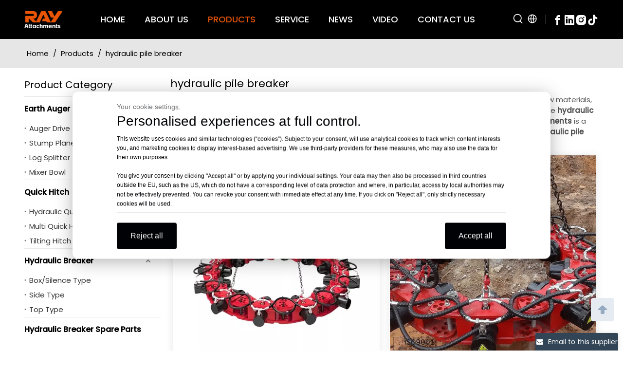

--- FILE ---
content_type: text/html;charset=utf-8
request_url: https://www.rayattachments.com/products/hydraulic+pile+breaker.html
body_size: 55537
content:
<!DOCTYPE html> <html lang="en" prefix="og: http://ogp.me/ns#" style="height: auto;"> <head> <link rel="preconnect" href="https://5jrorwxhrkokiij.ldycdn.com"/> <link rel="preconnect" href="https://5irorwxhrkokrij.ldycdn.com"/> <link rel="preconnect" href="https://5krorwxhrkokjij.ldycdn.com"/> <script>document.write=function(e){documentWrite(document.currentScript,e)};function documentWrite(documenturrentScript,e){var i=document.createElement("span");i.innerHTML=e;var o=i.querySelectorAll("script");if(o.length)o.forEach(function(t){if(t.src&&t.src!=""){var script=document.createElement("script");script.src=t.src;document.body.appendChild(script)}});document.body.appendChild(i)}
window.onloadHack=function(func){if(!!!func||typeof func!=="function")return;if(document.readyState==="complete")func();else if(window.addEventListener)window.addEventListener("load",func,false);else if(window.attachEvent)window.attachEvent("onload",func,false)};</script> <title>China hydraulic pile breaker manufacturers, hydraulic pile breaker suppliers, hydraulic pile breaker wholesaler - RAY Attachments</title> <meta name="keywords" content="hydraulic pile breaker, china hydraulic pile breaker manufacturer, hydraulic pile breaker supplier, hydraulic pile breaker wholesaler, hydraulic pile breaker factory"/> <meta name="description" content="hydraulic pile breaker on sale manufacturers, find details about hydraulic pile breaker manufacturers, supplier and wholesaler - RAY Attachments."/> <link data-type="dns-prefetch" data-domain="5krorwxhrkokjij.ldycdn.com" rel="dns-prefetch" href="//5krorwxhrkokjij.ldycdn.com"> <link data-type="dns-prefetch" data-domain="5jrorwxhrkokiij.ldycdn.com" rel="dns-prefetch" href="//5jrorwxhrkokiij.ldycdn.com"> <link data-type="dns-prefetch" data-domain="5irorwxhrkokrij.ldycdn.com" rel="dns-prefetch" href="//5irorwxhrkokrij.ldycdn.com"> <link rel="canonical" href="https://www.rayattachments.com/products/hydraulic+pile+breaker.html"/> <meta http-equiv="X-UA-Compatible" content="IE=edge"/> <meta name="renderer" content="webkit"/> <meta http-equiv="Content-Type" content="text/html; charset=utf-8"/> <meta name="viewport" content="width=device-width, initial-scale=1, user-scalable=no"/> <link rel="icon" href="//5irorwxhrkokrij.ldycdn.com/cloud/ipBpkKorRikSqomlrplmj/RAY-Attachments.ico"/> <link rel="preload" type="text/css" as="style" href="//5jrorwxhrkokiij.ldycdn.com/concat/5miiKBzvayRaiSoqjnmoqjrmrrl/static/assets/widget/mobile_head/style02/style02.css,/static/assets/widget/mobile_head/css/headerStyles.css,/static/assets/widget/style/component/langBar/langBar.css,/static/assets/widget/style/component/follow/widget_setting_iconSize/iconSize24.css,/static/assets/style/bootstrap/cus.bootstrap.grid.system.css,/static/assets/style/fontAwesome/4.7.0/css/font-awesome.css,/static/assets/style/iconfont/iconfont.css,/static/assets/widget/script/plugins/gallery/colorbox/colorbox.css,/static/assets/style/bootstrap/cus.bootstrap.grid.system.split.css,/static/assets/widget/script/plugins/picture/animate.css,/static/assets/widget/style/component/pictureNew/widget_setting_description/picture.description.css,/static/assets/widget/style/component/pictureNew/public/public.css,/static/assets/widget/script/plugins/tooltipster/css/tooltipster.css,/static/assets/widget/style/component/follow/public/public.css" onload="this.onload=null;this.rel='stylesheet'"/> <link rel="preload" type="text/css" as="style" href="//5irorwxhrkokrij.ldycdn.com/concat/dmilKB66vtRgiSoqjnmoqjrmrrl/static/assets/widget/style/component/graphic/graphic.css,/static/assets/widget/style/component/separator/separator.css" onload="this.onload=null;this.rel='stylesheet'"/> <link rel="stylesheet" type="text/css" href="//5jrorwxhrkokiij.ldycdn.com/concat/5miiKBzvayRaiSoqjnmoqjrmrrl/static/assets/widget/mobile_head/style02/style02.css,/static/assets/widget/mobile_head/css/headerStyles.css,/static/assets/widget/style/component/langBar/langBar.css,/static/assets/widget/style/component/follow/widget_setting_iconSize/iconSize24.css,/static/assets/style/bootstrap/cus.bootstrap.grid.system.css,/static/assets/style/fontAwesome/4.7.0/css/font-awesome.css,/static/assets/style/iconfont/iconfont.css,/static/assets/widget/script/plugins/gallery/colorbox/colorbox.css,/static/assets/style/bootstrap/cus.bootstrap.grid.system.split.css,/static/assets/widget/script/plugins/picture/animate.css,/static/assets/widget/style/component/pictureNew/widget_setting_description/picture.description.css,/static/assets/widget/style/component/pictureNew/public/public.css,/static/assets/widget/script/plugins/tooltipster/css/tooltipster.css,/static/assets/widget/style/component/follow/public/public.css"/> <link rel="stylesheet" type="text/css" href="//5irorwxhrkokrij.ldycdn.com/concat/dmilKB66vtRgiSoqjnmoqjrmrrl/static/assets/widget/style/component/graphic/graphic.css,/static/assets/widget/style/component/separator/separator.css"/> <link rel="preload" type="text/css" as="style" href="//5irorwxhrkokrij.ldycdn.com/concat/2jikKB731zRyiSoqpqnomojliil/static/assets/widget/script/plugins/smartmenu/css/navigation.css,/static/assets/widget/style/component/prodSearchNew/prodSearchNew.css,/static/assets/widget/style/component/prodsearch/prodsearch.css,/static/assets/widget/style/component/langBar/langBar.css,/static/assets/widget/style/component/position/position.css,/static/assets/widget/style/component/prodGroupCategory/prodGroupCategory.css,/static/assets/widget/style/component/articlecategory/slightsubmenu.css,/static/assets/widget/style/component/prodGroupCategory/proGroupCategoryFix.css,/static/assets/widget/style/component/prodlist/public/public.css,/static/assets/style/ldFont/iconfont.css,/static/assets/widget/style/component/prodlist/profixlist.css,/static/assets/widget/style/component/faqList/faqList.css,/static/assets/widget/style/component/shoppingcartStatus/shoppingcartStatus.css,/static/assets/widget/style/component/button/button.css" onload="this.onload=null;this.rel='stylesheet'"/> <link rel="preload" type="text/css" as="style" href="//5krorwxhrkokjij.ldycdn.com/concat/voioKB2t96RyiSoqpqnomojliil/static/assets/widget/style/component/quicknavigation/quicknavigation.css,/static/assets/widget/style/component/form/form.css,/static/assets/widget/script/plugins/form/select2.css,/static/assets/widget/style/component/inquire/inquire.css,/static/assets/widget/script/plugins/air-datepicker/css/datepicker.css" onload="this.onload=null;this.rel='stylesheet'"/> <link rel="stylesheet" type="text/css" href="//5irorwxhrkokrij.ldycdn.com/concat/2jikKB731zRyiSoqpqnomojliil/static/assets/widget/script/plugins/smartmenu/css/navigation.css,/static/assets/widget/style/component/prodSearchNew/prodSearchNew.css,/static/assets/widget/style/component/prodsearch/prodsearch.css,/static/assets/widget/style/component/langBar/langBar.css,/static/assets/widget/style/component/position/position.css,/static/assets/widget/style/component/prodGroupCategory/prodGroupCategory.css,/static/assets/widget/style/component/articlecategory/slightsubmenu.css,/static/assets/widget/style/component/prodGroupCategory/proGroupCategoryFix.css,/static/assets/widget/style/component/prodlist/public/public.css,/static/assets/style/ldFont/iconfont.css,/static/assets/widget/style/component/prodlist/profixlist.css,/static/assets/widget/style/component/faqList/faqList.css,/static/assets/widget/style/component/shoppingcartStatus/shoppingcartStatus.css,/static/assets/widget/style/component/button/button.css"/> <link rel="stylesheet" type="text/css" href="//5krorwxhrkokjij.ldycdn.com/concat/voioKB2t96RyiSoqpqnomojliil/static/assets/widget/style/component/quicknavigation/quicknavigation.css,/static/assets/widget/style/component/form/form.css,/static/assets/widget/script/plugins/form/select2.css,/static/assets/widget/style/component/inquire/inquire.css,/static/assets/widget/script/plugins/air-datepicker/css/datepicker.css"/> <style>@media(min-width:990px){[data-type="rows"][data-level="rows"]{display:flex}}</style> <style id="speed3DefaultStyle">@supports not(aspect-ratio:1/1){.prodlist-wrap li .prodlist-cell{position:relative;padding-top:100%;width:100%}.prodlist-lists-style-13 .prod_img_a_t13,.prodlist-lists-style-12 .prod_img_a_t12,.prodlist-lists-style-nophoto-11 .prod_img_a_t12{position:unset !important;min-height:unset !important}.prodlist-wrap li .prodlist-picbox img{position:absolute;width:100%;left:0;top:0}}.piclist360 .prodlist-pic4-3 li .prodlist-display{max-width:100%}@media(max-width:600px){.prodlist-fix-num li{width:50% !important}}</style> <template id="appdStylePlace"></template> <link href="//5krorwxhrkokjij.ldycdn.com/theme/ikirKBrkioSRkiorRikSkrioSRRqjSjrrnjoionijpim/style/style.css" type="text/css" rel="preload" as="style" onload="this.onload=null;this.rel='stylesheet'" data-theme="true"/> <link href="//5krorwxhrkokjij.ldycdn.com/theme/ikirKBrkioSRkiorRikSkrioSRRqjSjrrnjoionijpim/style/style.css" type="text/css" rel="stylesheet"/> <style guid="u_267302afc6094e6db0e9453887d26c40" emptyrender="true" placeholder="true" type="text/css"></style> <link href="//5irorwxhrkokrij.ldycdn.com/site-res/inkqKBrkioSRrkokRiiSolrrilSRpiijiplkSRrjnjjimroinkpiSRqinoojkmpirrRrrSj.css?1765269279000" rel="preload" as="style" onload="this.onload=null;this.rel='stylesheet'" data-extstyle="true" type="text/css" data-extattr="20251209163518"/> <link href="//5irorwxhrkokrij.ldycdn.com/site-res/inkqKBrkioSRrkokRiiSolrrilSRpiijiplkSRrjnjjimroinkpiSRqinoojkmpirrRrrSj.css?1765269279000" data-extattr="20251209163518" type="text/css" rel="stylesheet"/> <template data-js-type='style_respond' data-type='inlineStyle'></template> <template data-js-type='style_head' data-type='inlineStyle'><style guid='f2925dc1-e609-452b-9b8f-69bd7af97ab3' pm_pageStaticHack='' jumpName='head' pm_styles='head' type='text/css'>.sitewidget-langBar-20250313151958 .sitewidget-bd .front-icon-box.icon-style i{font-size:16px;color:#333 !important}.sitewidget-langBar-20250313151958 .sitewidget-bd .style21 #mgUtEDBJAIsj-lang-drop-arrow{color:#333 !important}.sitewidget-langBar-20250313151958 .sitewidget-bd .style21 .lang-menu .lang-item a{color:#333 !important}.sitewidget-langBar-20250313151958 .sitewidget-bd .icon-style-i{font-size:16px;color:#333 !important}.sitewidget-langBar-20250313151958 .sitewidget-bd .lang-bar.style18.lang-style .lang-dropdown .block-iconbaseline-down{color:#333 !important}.sitewidget-langBar-20250313151958 .sitewidget-bd .lang-bar.style18.lang-style .lang-dropdown .lang-selected{color:#333 !important}.sitewidget-langBar-20250313151958 .sitewidget-bd .lang-bar.style18.lang-style .lang-dropdown .lang-menu a{color:#333 !important}.sitewidget-langBar-20250313151958 .sitewidget-bd .lang-bar.style18.lang-style .lang-dropdown .lang-menu{border-color:#333 !important}.sitewidget-langBar-20250313151958 .sitewidget-bd .lang-bar.style21.lang-style .lang-dropdown .lang-menu .menu-close-btn i{background:#333 !important}.sitewidget-langBar-20250313151958 .sitewidget-bd .front-icon-box i{font-size:24px;color:#fff !important}.sitewidget-langBar-20250313151958 .sitewidget-bd .front-icon-box.icon-style i{font-size:24px;color:#fff !important}.sitewidget-langBar-20250313151958 .sitewidget-bd .front-icon-box i:hover{color:#ea5504 !important}.sitewidget-langBar-20250313151958.sitewidget-langBar .lang-bar.style20 .lang-dropdown .lang-item{padding:4px 10px 6px 10px}.sitewidget-langBar-20250313151958 .lang-bar .lang-dropdown-front-icon{background:unset !important}.sitewidget-prodCategory-20150203111712.category-default-simple .sitewidget-bd>ul>li>a{font-size:16px;line-height:50px;color:#000;font-weight:bold}.sitewidget-prodCategory-20150203111712.category-default-simple .sitewidget-bd>ul>li>span{top:13px}.sitewidget-prodCategory-20150203111712.category-default-gray .sitewidget-bd>ul>li>span{right:16px}.sitewidget-prodCategory-20150203111712.category-default-simple .sitewidget-bd>ul>li>a:hover{color:#ea5404}.sitewidget-prodCategory-20150203111712.category-default-simple i.list-mid-dot{top:22px;background:#000}.sitewidget-prodCategory-20150203111712.category-default-simple .sitewidget-bd>ul>li>a:hover+i.list-mid-dot{background:#ea5404}.sitewidget-prodCategory-20150203111712.category-default-simple .sitewidget-bd li.on>a{color:#ea5404 !important}.sitewidget-prodCategory-20150203111712.category-default-simple .sitewidget-bd>ul>li.on>a+i.list-mid-dot{background:#ea5404}.sitewidget-prodCategory-20150203111712.category-default-simple7 .submenu-default-gray li li a{font-size:15px;line-height:30px;color:#333}.sitewidget-prodCategory-20150203111712.category-default-simple7 .submenu-default-gray li li a:hover{color:#ea5404}.sitewidget-prodListNew-20150126190609 .prodlist-box-hover:hover{background-color:#fff !important}.sitewidget-prodListNew-20150126190609 .prodlist-pro-name:hover{color:#ea5504}.sitewidget-prodListNew-20150126190609 .sitewidget-ft .paging>li.active>span{background-color:#ea5504;border:1px solid #ea5504}.sitewidget-prodListNew-20150126190609 .sitewidget-ft .paging>li>a:hover{color:#ea5504;border:1px solid #ea5504}.sitewidget-prodListNew-20150126190609 .prodlist-parameter-wrap .prodlist-parameter-inner{padding:10px 0 5px 0}.sitewidget-prodListNew-20150126190609 .prodlist-wrap .prodlist-pro-name{height:40px !important;line-height:20px !important}.sitewidget-prodListNew-20150126190609 .keyword_box .keyword_list a{color:#8a8a8a !important;border-color:#8a8a8a !important}.sitewidget-prodListNew-20150126190609 .keyword_box .keyword_list a:hover{color:#8a8a8a !important;border-color:#8a8a8a !important}.sitewidget-button-20240524163646 .backstage-component-btn{box-shadow:0 0 25px 0 rgba(0,0,0,0.1)}.button-left-animate i{position:absolute;left:15px;top:50%;transform:translateY(-50%)}.sitewidget-button-20240524163646 a.backstage-component-btncolor{background-color:#fff;color:#ea5504;border-top-left-radius:0;border-top-right-radius:0;border-bottom-left-radius:0;border-bottom-right-radius:0;border-color:#333;border-style:solid;border-width:0;box-sizing:content-box}.sitewidget-button-20240524163646 a.backstage-component-btndefault{border-style:solid;border-width:1px;border-radius:3px}.sitewidget-button-20240524163646 a.backstage-component-btncolorActive{background-image:none;background-color:transparent;color:#fff;border-top-left-radius:0;border-top-right-radius:0;border-bottom-left-radius:0;border-bottom-right-radius:0;border-color:#333;border-style:solid;border-width:0;height:auto !important}.sitewidget-button-20240524163646 a.backstage-component-btncolorhover:hover{background-image:none;background-color:transparent;color:#fff;border-top-left-radius:0;border-top-right-radius:0;border-bottom-left-radius:0;border-bottom-right-radius:0;border-color:#333;border-style:solid;border-width:0}.sitewidget-button-20240524163646 a.backstage-component-btn i{color:#ea5504;font-size:20px}.sitewidget-button-20240524163646 a.backstage-component-btn:hover i{color:#fff;font-size:20px}.sitewidget-button-20240524163646 a.backstage-component-btn:before{top:0;left:0;width:0;height:100%;background-color:#ea5504}.sitewidget-button-20240524163646 a.backstage-component-btn:after{top:0;right:0;width:0;height:100%;background-color:#ea5504}.sitewidget-button-20240524163646 a.backstage-component-btn:hover:before{width:100%}.sitewidget-button-20240524163646 a.backstage-component-btncolorhover:hover{background-color:#fff;background-image:unset}.sitewidget-button-20240513154240 .backstage-component-btn{box-shadow:0 0 25px 0 rgba(0,0,0,0.1)}.button-left-animate i{position:absolute;left:15px;top:50%;transform:translateY(-50%)}.sitewidget-button-20240513154240 a.backstage-component-btncolor{background-color:#fff;color:#ea5504;border-top-left-radius:0;border-top-right-radius:0;border-bottom-left-radius:0;border-bottom-right-radius:0;border-color:#333;border-style:solid;border-width:0;box-sizing:content-box}.sitewidget-button-20240513154240 a.backstage-component-btndefault{border-style:solid;border-width:1px;border-radius:3px}.sitewidget-button-20240513154240 a.backstage-component-btncolorActive{background-image:none;background-color:transparent;color:#fff;border-top-left-radius:0;border-top-right-radius:0;border-bottom-left-radius:0;border-bottom-right-radius:0;border-color:#333;border-style:solid;border-width:0;height:auto !important}.sitewidget-button-20240513154240 a.backstage-component-btncolorhover:hover{background-image:none;background-color:transparent;color:#fff;border-top-left-radius:0;border-top-right-radius:0;border-bottom-left-radius:0;border-bottom-right-radius:0;border-color:#333;border-style:solid;border-width:0}.sitewidget-button-20240513154240 a.backstage-component-btn i{color:#ea5504;font-size:20px}.sitewidget-button-20240513154240 a.backstage-component-btn:hover i{color:#fff;font-size:20px}.sitewidget-button-20240513154240 a.backstage-component-btn:before{top:0;left:0;width:0;height:100%;background-color:#ea5504}.sitewidget-button-20240513154240 a.backstage-component-btn:after{top:0;right:0;width:0;height:100%;background-color:#ea5504}.sitewidget-button-20240513154240 a.backstage-component-btn:hover:before{width:100%}.sitewidget-button-20240513154240 a.backstage-component-btncolorhover:hover{background-color:#fff;background-image:unset}.sitewidget-button-20250226142333 .backstage-component-btn{box-shadow:0}.button-left-animate i{position:absolute;left:15px;top:50%;transform:translateY(-50%)}.sitewidget-button-20250226142333 a.backstage-component-btncolor{background-color:rgba(255,255,255,0);color:#fff;border-top-left-radius:60px;border-top-right-radius:60px;border-bottom-left-radius:60px;border-bottom-right-radius:60px;border-color:#fff;border-style:solid;border-width:1px;box-sizing:content-box}.sitewidget-button-20250226142333 a.backstage-component-btndefault{border-style:solid;border-width:1px;border-radius:3px}.sitewidget-button-20250226142333 a.backstage-component-btncolorActive{background-image:none;background-color:#fff;color:#ea5504;border-top-left-radius:60px;border-top-right-radius:60px;border-bottom-left-radius:60px;border-bottom-right-radius:60px;border-color:#fff;border-style:solid;border-width:1px;height:auto !important}.sitewidget-button-20250226142333 a.backstage-component-btncolorhover:hover{background-image:none;background-color:#fff;color:#ea5504;border-top-left-radius:60px;border-top-right-radius:60px;border-bottom-left-radius:60px;border-bottom-right-radius:60px;border-color:#fff;border-style:solid;border-width:1px}.sitewidget-form-20170614165505 #formsubmit{pointer-events:none}.sitewidget-form-20170614165505 #formsubmit.releaseClick{pointer-events:unset}.sitewidget-form-20170614165505 .form-horizontal input,.sitewidget-form-20170614165505 .form-horizontal span:not(.select2-selection--single),.sitewidget-form-20170614165505 .form-horizontal label,.sitewidget-form-20170614165505 .form-horizontal .form-builder button{height:20px !important;line-height:20px !important}.sitewidget-form-20170614165505 .uploadBtn{padding:4px 15px !important;height:20px !important;line-height:20px !important}.sitewidget-form-20170614165505 select,.sitewidget-form-20170614165505 input[type="text"],.sitewidget-form-20170614165505 input[type="password"],.sitewidget-form-20170614165505 input[type="datetime"],.sitewidget-form-20170614165505 input[type="datetime-local"],.sitewidget-form-20170614165505 input[type="date"],.sitewidget-form-20170614165505 input[type="month"],.sitewidget-form-20170614165505 input[type="time"],.sitewidget-form-20170614165505 input[type="week"],.sitewidget-form-20170614165505 input[type="number"],.sitewidget-form-20170614165505 input[type="email"],.sitewidget-form-20170614165505 input[type="url"],.sitewidget-form-20170614165505 input[type="search"],.sitewidget-form-20170614165505 input[type="tel"],.sitewidget-form-20170614165505 input[type="color"],.sitewidget-form-20170614165505 .uneditable-input{height:30px !important}.sitewidget-form-20170614165505.sitewidget-inquire .control-group .controls .select2-container .select2-selection--single .select2-selection__rendered{height:30px !important;line-height:30px !important}.sitewidget-form-20170614165505 textarea.cus-message-input{min-height:30px !important}.sitewidget-form-20170614165505 .add-on,.sitewidget-form-20170614165505 .add-on{height:20px !important;line-height:20px !important}.sitewidget-form-20170614165505 .input-valid-bg{background:#ffece8 !important;outline:0}.sitewidget-form-20170614165505 .input-valid-bg:focus{background:#fff !important;border:1px solid #f53f3f !important}.sitewidget-form-20170614165505 #formsubmit{border:1px solid #324556;border-radius:4px;background:#324556;color:#fff;font-size:14px;width:102px;height:30px}.sitewidget-form-20170614165505 #formsubmit:hover{border:1px solid #324556;border-radius:4px;background:#324556;color:#fff;font-size:14px}.sitewidget-form-20170614165505 #formreset{width:102px;font-size:14px;height:30px}.sitewidget-form-20170614165505 #formreset:hover{font-size:14px}.sitewidget-form-20170614165505 .submitGroup .controls{text-align:left}.form_fixed_button{background:#324556}.sitewidget-form-20170614165505 .multiple-parent input[type='checkbox']+label:before{content:"";display:inline-block;width:12px;height:12px;border:1px solid #888;border-radius:3px;margin-right:6px;margin-left:6px;transition-duration:.2s}.sitewidget-form-20170614165505 .multiple-parent input[type='checkbox']:checked+label:before{width:50%;border-color:#888;border-left-color:transparent;border-top-color:transparent;-webkit-transform:rotate(45deg) translate(1px,-4px);transform:rotate(45deg) translate(1px,-4px);margin-right:12px;width:6px}.sitewidget-form-20170614165505 .multiple-parent input[type="checkbox"]{display:none}.sitewidget-form-20170614165505 .multiple-parent{display:none;width:100%}.sitewidget-form-20170614165505 .multiple-parent ul{list-style:none;width:100%;text-align:left;border-radius:4px;padding:10px 5px;box-sizing:border-box;height:auto;overflow-x:hidden;overflow-y:scroll;box-shadow:0 4px 5px 0 rgb(0 0 0 / 14%),0 1px 10px 0 rgb(0 0 0 / 12%),0 2px 4px -1px rgb(0 0 0 / 30%);background-color:#fff;margin:2px 0 0 0;border:1px solid #ccc;box-shadow:1px 1px 2px rgb(0 0 0 / 10%) inset}.sitewidget-form-20170614165505 .multiple-parent ul::-webkit-scrollbar{width:2px;height:4px}.sitewidget-form-20170614165505 .multiple-parent ul::-webkit-scrollbar-thumb{border-radius:5px;-webkit-box-shadow:inset 0 0 5px rgba(0,0,0,0.2);background:#4e9e97}.sitewidget-form-20170614165505 .multiple-parent ul::-webkit-scrollbar-track{-webkit-box-shadow:inset 0 0 5px rgba(0,0,0,0.2);border-radius:0;background:rgba(202,202,202,0.23)}.sitewidget-form-20170614165505 .multiple-select{width:100%;height:auto;min-height:40px;line-height:40px;border-radius:4px;padding-right:10px;padding-left:10px;box-sizing:border-box;overflow:hidden;background-size:auto 80%;border:1px solid #ccc;box-shadow:1px 1px 2px rgb(0 0 0 / 10%) inset;background-color:#fff;position:relative}.sitewidget-form-20170614165505 .multiple-select:after{content:'';position:absolute;top:50%;right:6px;width:0;height:0;border:8px solid transparent;border-top-color:#888;transform:translateY(calc(-50% + 4px));cursor:pointer}.sitewidget-form-20170614165505 .multiple-select span{line-height:28px;color:#666}.sitewidget-form-20170614165505 .multiple-parent label{color:#333;display:inline-flex;align-items:center;height:30px;line-height:22px;padding:0}.sitewidget-form-20170614165505 .select-content{display:inline-block;border-radius:4px;line-height:23px;margin:2px 2px 0 2px;padding:0 3px;border:1px solid #888;height:auto}.sitewidget-form-20170614165505 .select-delete{cursor:pointer}.sitewidget-form-20170614165505 select[multiple]{display:none}</style></template> <template data-js-type='style_respond' data-type='inlineStyle'></template> <template data-js-type='style_head' data-type='inlineStyle'></template> <script data-ignoreminify="true">
	function loadInlineStyle(){
		var allInlineStyle = document.querySelectorAll("template[data-type='inlineStyle']");
		var length = document.querySelectorAll("template[data-type='inlineStyle']").length;
		for(var i = 0;i < length;i++){
			var style = allInlineStyle[i].innerHTML;
			allInlineStyle[i].outerHTML = style;
		}
	}
loadInlineStyle();

  </script> <link rel="preload" as="style" onload="this.onload=null;this.rel=&quot;stylesheet&quot;" href="https://fonts.googleapis.com/css?family=Poppins:400,500&amp;display=swap" data-type="1" type="text/css" media="all"/> <script type="text/javascript" data-src="//5jrorwxhrkokiij.ldycdn.com/static/t-niBmBKqKgwsxzo7r/assets/script/jquery-1.11.0.concat.js"></script> <script type="text/javascript" data-src="//ld-analytics.ldycdn.com/kjBmrKokRirSSRRQRijSokirk/ltm-web.js?v=1765269318000"></script> <script type="text/x-delay-ids" data-type="delayIds" data-device="pc" data-xtype="0" data-delayids="[443190834,443190784,443190854,443184134,443190404,363176944,9195531,363247224,9194931,21205891,438639334,438633574,360070014,438878114,438666664,438639144,438666794,360044774,438878204,364241504,438639294,438633784,438639224,438666694,438666944,9923761,360083034,438666184,360076824,360076484,438654614,438639634,360070094,360044684,438666974,360070794,364241224,361823214,438633754]"></script> <script>(function(w,d,s,l,i){w[l]=w[l]||[];w[l].push({"gtm.start":(new Date).getTime(),event:"gtm.js"});var f=d.getElementsByTagName(s)[0],j=d.createElement(s),dl=l!="dataLayer"?"\x26l\x3d"+l:"";j.async=true;j.src="https://www.googletagmanager.com/gtm.js?id\x3d"+i+dl;f.parentNode.insertBefore(j,f)})(window,document,"script","dataLayer","GTM-WBL3RRG");</script> <script>!function(f,b,e,v,n,t,s){if(f.fbq)return;n=f.fbq=function(){n.callMethod?n.callMethod.apply(n,arguments):n.queue.push(arguments)};if(!f._fbq)f._fbq=n;n.push=n;n.loaded=!0;n.version="2.0";n.queue=[];t=b.createElement(e);t.async=!0;t.src=v;s=b.getElementsByTagName(e)[0];setTimeout(function(){s.parentNode.insertBefore(t,s)},5E3)}(window,document,"script","https://connect.facebook.net/en_US/fbevents.js");fbq("init","719058419605939");fbq("track","PageView");</script> <template data-type='js_template'><script>setTimeout(()=>{const iframe=document.createElement("img");iframe.src="https://www.facebook.com/tr?id\x3d719058419605939\x26ev\x3dPageView\x26noscript\x3d1";iframe.height=1;iframe.width=1;iframe.style="display:none;";var noscript=document.createElement("noscript");noscript.appendChild(iframe);document.body.appendChild(noscript)},6E3);</script></template> <style ignoretemplatewrap="true">@media(min-width:769px){.qiaoxin21584_k{height:80px}.qiaoxin21584::before{position:absolute;top:0;right:0;content:"";width:17.5%;height:100%;background:#ea5504 url(//5irorwxhrkokrij.ldycdn.com/cloud/ilBpkKorRikSqlrolplri/883_header_bg.png) no-repeat 0 center;background-size:cover}.qiaoxin21584.sq_header_1_screen{box-shadow:2px 0 5px 2px rgba(0,0,0,0.1)}.qiaoxin21584 .header_main{height:80px}.qiaoxin21584 .header_main .header_left_logo{width:140px;top:0}.qiaoxin21584 .header_main .header_middle_nav{padding-left:0 !important;padding-right:0 !important}.qiaoxin21584 .header_main .header_middle_nav .navStyle .blockNavBar .nav-li a{color:#000}.qiaoxin21584 .header_main .header_middle_nav .navStyle .blockNavBar .nav-li.active1 a.but{color:#ea5404}.qiaoxin21584 .header_main .header_middle_nav .navStyle .blockNavBar .nav-li a .link{display:none !important}.qiaoxin21584 .header_main .header_right{height:80px;border-left:1px solid rgba(0,0,0,0.1)}.qiaoxin21584 .header_main .header_right>div{margin:0}.qiaoxin21584 .header_search{padding:0 30px !important}.qiaoxin21584 .header_main .header_right .search_wrapper{top:80px}.qiaoxin21584 .header_main .header_right .search_wrapper .search-input::before{background:#fff}.qiaoxin21584 .header_main .header_right .search_wrapper .search-input button path{fill:#fff}.qiaoxin21584 .header_main .header_right .search_wrapper .search-input input{color:#fff}.qiaoxin21584 .header_main .header_right .search_wrapper .search-input input::placeholder{color:#fff}.header_search .searchIcon svg{width:25px;height:25px}.header_search .searchIcon path{fill:#000 !important}.header_language{display:none !important}.header_social .follow-a{position:relative;width:130px;height:20px}.header_social .follow-a::before{position:absolute;right:0;top:0;content:"GET A QUOTE ‣";width:100%;height:100%;text-align:right;color:#fff;font-weight:bold;cursor:default}.header_social .follow-a span{display:none !important}}@media(min-width:1600px){.qiaoxin21584 .header_main .header_middle_nav .navStyle .blockNavBar .nav-li a.but{font-size:18px}}@media(min-width:2000px){.qiaoxin21584::before{width:19%}}@media(max-width:1440px){.qiaoxin21584::before{width:13.5%}}@media(max-width:1280px){.qiaoxin21584::before{width:17.5%}}.qiaoxin21584 .header_middle_nav .blockNavBar .sub{top:80px}.qiaoxin21584 .header_middle_nav .blockNavBar .sub.hasImg .single-parent{width:20%}.qiaoxin21584 .header_middle_nav .blockNavBar .sub.hasImg .ulSub{width:80%}.qiaoxin21584 .header_middle_nav .blockNavBar .sub.hasImg .ulSub .liSub{width:calc(33.3333%)}.qiaoxin21584 .header_middle_nav .blockNavBar .sub.hasImg{padding:30px 50px !important;height:auto !important;z-index:9999999999}.qiaoxin21584 .header_middle_nav .blockNavBar .sub.hasImg .ulSub{height:100% !important}.qiaoxin21584 .header_middle_nav .blockNavBar .sub.hasImg .ulSub .liSub::before{display:none}.qiaoxin21584 .hh:hover a.active2{color:#ea5404 !important}.qiaoxin21584 .nav03-ulSub{display:none;position:absolute;left:100%;top:0;width:500px;height:auto;background:#fff;margin-left:0 !important;padding:20px}.qiaoxin21584 .hh:hover .nav03-ulSub{display:block}.qiaoxin21584 .nav03-ulSub .nav03-liSub{float:left;width:25%}.qiaoxin21584 .nav03-imgBox{width:100%}.qiaoxin21584 .nav03-imgBox img{width:80px;height:80px}.qiaoxin21584 .nav03-ulSub .nav03-liSub a{font-size:14px !important;height:40px !important;line-height:20px !important;text-align:center !important;display:block !important}@media(min-width:1200px){.qiaoxin21584 .header_main,.qiaoxin21584 .header_main.scroll{max-width:1600px;width:auto;padding-left:50px;padding-right:50px;box-sizing:border-box}}@media(max-width:768px){#outerContainer_1715592043102{display:none !important}.qiaoxin21584 .header_main .header_right>div{margin:0 10px}.searchIcon svg,.sq_language_span svg{width:22px;height:22px}.searchIcon path,.sq_language_span path{fill:#666 !important}.qiaoxin21584 .header_main .header_right .fa_bars{width:22px;height:22px}.qiaoxin21584 .header_main .header_right .fa_bars .lbars{height:2px}}.form_inquire_popup t_1719368587459 .form_inquire_popup .form-border .control-group{margin-top:-20px}.form_inquire_popup t_1719368587459 .form-border .control-label{padding-left:0}.form_inquire_popup t_1719368587459 .form_inquire_popup #formsubmitClone{background-color:#ea5504}</style> <template data-type='js_template'><style>#outerContainer_1741876343402{background:#000;position:inherit}</style></template> <script guid="eb1e4015-ef04-4812-99c4-f73b01aec21e" pm_pagestatichack="true" jumpname="head" pm_scripts="head" type="text/javascript">try{(function(window,undefined){var phoenixSite=window.phoenixSite||(window.phoenixSite={});phoenixSite.lanEdition="EN_US";var page=phoenixSite.page||(phoenixSite.page={});page.cdnUrl="//5irorwxhrkokrij.ldycdn.com";page.siteUrl="https://www.rayattachments.com";page.lanEdition=phoenixSite.lanEdition;page._menu_prefix="";page._menu_trans_flag="";page._captcha_domain_prefix="captcha.c";page._pId="QpfKULEvAKtg";phoenixSite._sViewMode="true";phoenixSite._templateSupport="false";phoenixSite._singlePublish=
"false"})(this)}catch(e){try{console&&console.log&&console.log(e)}catch(e){}};</script> <meta name="google-site-verification" content="6VzxonyeO6TTJbZwW11jItkftabAgOdWNtuKtjHQoVM"/> <script id="u_e89ec7711e124957b2cd9e1857492f05" guid="u_e89ec7711e124957b2cd9e1857492f05" pm_script="init_top" type="text/javascript">try{(function(window,undefined){var datalazyloadDefaultOptions=window.datalazyloadDefaultOptions||(window.datalazyloadDefaultOptions={});datalazyloadDefaultOptions["version"]="3.0.0";datalazyloadDefaultOptions["isMobileViewer"]="false";datalazyloadDefaultOptions["hasCLSOptimizeAuth"]="false";datalazyloadDefaultOptions["_version"]="3.0.0";datalazyloadDefaultOptions["isPcOptViewer"]="false"})(this);(function(window,undefined){window.__ph_optSet__='{"loadImgType":"0","isOpenFlagUA":true,"v30NewMode":"1","idsVer":"1","docReqType":"0","docDecrease":"1","docCallback":"1"}'})(this)}catch(e){try{console&&
console.log&&console.log(e)}catch(e){}};</script> <link rel="stylesheet" type="text/css" href="//5krorwxhrkokjij.ldycdn.com/optimization/QpfKULEvAKtg/0/directoryTranslateLangBar.css?_=1768363441406"/> <script id="u_be43626a9e264784a68441b54f5f02de" guid="u_be43626a9e264784a68441b54f5f02de" type="text/javascript">try{var thisUrl=location.host;var referUrl=document.referrer;if(referUrl.indexOf(thisUrl)==-1)localStorage.setItem("landedPage",document.URL)}catch(e){try{console&&console.log&&console.log(e)}catch(e){}};</script> <link rel="alternate" hreflang="ru" href="https://www.raytechi.ru/products.html"/> <link rel="alternate" hreflang="en" href="https://www.rayattachments.com/products/hydraulic+pile+breaker.html"/> <link rel="alternate" hreflang="zh-CN" href="http://cn.rayattachments.com/products.html"/> <link rel="alternate" hreflang="es" href="https://es.rayattachments.com/products.html"/> <link rel="alternate" hreflang="fr" href="https://www.rayattachments.com/fr/products/hydraulic+pile+breaker.html"/> <link rel="alternate" hreflang="pt" href="https://www.rayattachments.com/pt/products/hydraulic+pile+breaker.html"/> <link rel="alternate" hreflang="de" href="https://www.rayattachments.com/de/products/hydraulic+pile+breaker.html"/> <link rel="alternate" hreflang="it" href="https://www.rayattachments.com/it/products/hydraulic+pile+breaker.html"/> <link rel="alternate" hreflang="x-default" href="https://www.rayattachments.com/products/hydraulic+pile+breaker.html"/> </head> <body class=" frontend-body-canvas "> <template data-js-type="globalBody" data-type="code_template"> <noscript> <iframe src="https://www.googletagmanager.com/ns.html?id=GTM-WBL3RRG" height="0" width="0" style="display:none;visibility:hidden"></iframe> </noscript> <style>.cookieDialog{border-radius:12px;box-shadow:0 4px 16px rgba(0,0,0,.16);color:#010205;position:fixed;top:50%;right:auto;right:initial;bottom:auto;bottom:initial;left:50%;transform:translate(-50%,-50%);width:982px;height:auto;max-height:calc(100vh - 41px);max-width:calc(100vw - 41px);background:#fff;overflow:hidden;overflow-y:auto;box-shadow:0 6px 36px rgba(0,0,0,.3);padding:20px 7.14286%;display:flex;justify-content:flex-start;flex-direction:column;box-sizing:border-box;font-family:"Porsche Next","Arial Narrow",sans-serif;z-index:9999995}.cookieDialog_subtitle{display:block;font-size:14px;line-height:22px;color:#6b6d70;font-weight:400}.cookieDialog_title{color:#010205;font-size:28px;line-height:38px;margin:0 0 8px}.cookieDialog_inner{color:#010205;margin:0 0 8px;font-size:12px !important;line-height:19.5px !important}.cookieDialog_footer_accept,.cookieDialog_footer_unaccept{border:0;padding:15px 28px;background-color:#010205;color:#fff;border-radius:4px;height:auto;font-size:16px;line-height:24px;transition:background-color .24s ease,border-color .24s ease,color .24s ease;position:relative;text-align:center;cursor:pointer}.cookieDialog_footer{display:flex;justify-content:space-between;border-top:1px solid #d4d4d4;padding-top:20px}.cookieDialog_footer_accept:hover,.cookieDialog_footer_unaccept:hover{background-color:#535457}.hide_Place{display:none}</style> <script>window.dataLayer=window.dataLayer||[];function gtag(){dataLayer.push(arguments)}gtag("consent","default",{"ad_storage":"denied","ad_user_data":"denied","ad_personalization":"denied","analytics_storage":"denied"});</script> <script>function allConsentGranted(){gtag("consent","update",{"ad_user_data":"granted","ad_personalization":"granted","ad_storage":"granted","analytics_storage":"granted"})};</script> <div class="cookieDialog hide_Place"> <h3 class="cookieDialog_subtitle">Your cookie settings.</h3> <h2 class="cookieDialog_title">Personalised experiences at full control.</h2> <div class="cookieDialog_inner"> <div> This website uses cookies and similar technologies (“cookies”). Subject to your consent, will use analytical cookies to track which content interests you, and marketing cookies to display interest-based advertising. We use third-party providers for these measures, who may also use the data for their own purposes.&nbsp; </div> <div> <br/> </div> <div> You give your consent by clicking &quot;Accept all&quot; or by applying your individual settings. Your data may then also be processed in third countries outside the EU, such as the US, which do not have a corresponding level of data protection and where, in particular, access by local authorities may not be effectively prevented. You can revoke your consent with immediate effect at any time. If you click on &quot;Reject all&quot;, only strictly necessary cookies will be used. </div> </div> <div class="cookieDialog_footer"> <button type="button" tabindex="0" onclick="cookieDialogUnAcceptAll()" class="cookieDialog_footer_unaccept"> Reject all </button> <button type="button" tabindex="0" onclick="cookieDialogAcceptAll()" class="cookieDialog_footer_accept"> Accept all </button> </div> </div> <script>if(window.localStorage.getItem("isClicked")==null)document.querySelector(".cookieDialog").classList.remove("hide_Place");else if(window.localStorage.getItem("isClicked")==1)allConsentGranted();function cookieDialogAcceptAll(){allConsentGranted();document.querySelector(".cookieDialog").remove();window.localStorage.setItem("isClicked",1)}function cookieDialogUnAcceptAll(){document.querySelector(".cookieDialog").remove();window.localStorage.setItem("isClicked",2)};</script> </template> <div id="backstage-headArea" headflag="1" class="hideForMobile"> <div class="outerContainer" data-mobilebg="true" id="outerContainer_1741876343402" data-type="outerContainer" data-level="rows" autohold=""> <div class="container" data-type="container" data-level="rows" cnttype="backstage-container-mark" data-module-radio="3" data-module-width="1600" data-module-set="true"> <style id="outerContainer_1741876343402_moduleStyle">@media(min-width:1200px){#outerContainer_1741876343402 div[data-type="container"]{max-width:1600px;padding-left:40px;padding-right:40px;box-sizing:border-box}}</style> <div class="row" data-type="rows" data-level="rows" data-attr-xs="4" data-attr-sm="4"> <div class="col-md-1 col-xs-4 col-sm-4" id="column_1741876343786" data-type="columns" data-level="columns"> <div id="location_1741876343787" data-type="locations" data-level="rows"> <div class="backstage-stwidgets-settingwrap" scope="0" settingid="iZUEjDBzfOAt" id="component_iZUEjDBzfOAt" relationcommonid="QpfKULEvAKtg" classattr="sitewidget-logo-20250313151304"> <div class="sitewidget-pictureNew sitewidget-logo sitewidget-logo-20250313151304"> <div class="sitewidget-bd"> <div class="picture-resize-wrap " style="position: relative; width: 100%; text-align: left; "> <span class="picture-wrap pic-style-default 666 " data-ee="" id="picture-wrap-iZUEjDBzfOAt" style="display: inline-block; position: relative;max-width: 100%;"> <a class="imgBox mobile-imgBox" style="display: inline-block; position: relative;max-width: 100%;" href="/index.html" target="_blank" rel="noopener"> <img class="img-default-bgc" data-src="//5irorwxhrkokrij.ldycdn.com/cloud/ioBpkKorRikSqomllilri/RAY-Attachments-LOGO.png" src="//5irorwxhrkokrij.ldycdn.com/cloud/ioBpkKorRikSqomllilri/RAY-Attachments-LOGO.png" alt="RAY Attachments LOGO" title="RAY Attachments LOGO" phoenixlazyload="true"/> </a> </span> </div> </div> </div> </div> <script type="text/x-delay-script" data-id="iZUEjDBzfOAt" data-jslazyloadtype="1" data-alias="logo" data-jslazyload="true" data-type="component" data-jsdepand="[&quot;//5jrorwxhrkokiij.ldycdn.com/static/t-lkBpBKkKlplwsz7r/assets/widget/script/plugins/jquery.lazyload.js&quot;,&quot;//5irorwxhrkokrij.ldycdn.com/static/t-ilBoBKrKlwrolo7m/assets/widget/script/compsettings/comp.logo.settings.js&quot;]" data-jsthreshold="5" data-cssdepand="" data-cssthreshold="5">(function(window,$,undefined){try{(function(window,$,undefined){var respSetting={},temp;$(function(){$("#picture-wrap-iZUEjDBzfOAt").on("webkitAnimationEnd webkitTransitionEnd mozAnimationEnd MSAnimationEnd oanimationend animationend",function(){var rmClass="animated bounce zoomIn pulse rotateIn swing fadeIn bounceInDown bounceInLeft bounceInRight bounceInUp fadeInDownBig fadeInLeftBig fadeInRightBig fadeInUpBig zoomInDown zoomInLeft zoomInRight zoomInUp";$(this).removeClass(rmClass)});var version=
$.trim("20200313131553");if(!!!version)version=undefined;if(phoenixSite.phoenixCompSettings&&typeof phoenixSite.phoenixCompSettings.logo!=="undefined"&&phoenixSite.phoenixCompSettings.logo.version==version&&typeof phoenixSite.phoenixCompSettings.logo.logoLoadEffect=="function"){phoenixSite.phoenixCompSettings.logo.logoLoadEffect("iZUEjDBzfOAt",".sitewidget-logo-20250313151304","","",respSetting);if(!!phoenixSite.phoenixCompSettings.logo.version&&phoenixSite.phoenixCompSettings.logo.version!="1.0.0")loadAnimationCss();
return}var resourceUrl="//5krorwxhrkokjij.ldycdn.com/static/assets/widget/script/compsettings/comp.logo.settings.js?_\x3d1765269279000";if(phoenixSite&&phoenixSite.page){var cdnUrl=phoenixSite.page.cdnUrl;if(cdnUrl&&cdnUrl!="")resourceUrl=cdnUrl+"/static/assets/widget/script/compsettings/comp.logo.settings.js?_\x3d1765269279000"}var callback=function(){phoenixSite.phoenixCompSettings.logo.logoLoadEffect("iZUEjDBzfOAt",".sitewidget-logo-20250313151304","","",respSetting);if(!!phoenixSite.phoenixCompSettings.logo.version&&
phoenixSite.phoenixCompSettings.logo.version!="1.0.0")loadAnimationCss()};if(phoenixSite.cachedScript)phoenixSite.cachedScript(resourceUrl,callback());else $.getScript(resourceUrl,callback())});function loadAnimationCss(){var link=document.createElement("link");link.rel="stylesheet";link.type="text/css";link.href="//5jrorwxhrkokiij.ldycdn.com/static/assets/widget/script/plugins/picture/animate.css?1765269279000";var head=document.getElementsByTagName("head")[0];head.appendChild(link)}try{loadTemplateImg("sitewidget-logo-20250313151304")}catch(e){try{console&&
(console.log&&console.log(e))}catch(e){}}})(window,jQuery)}catch(e){try{console&&console.log&&console.log(e)}catch(e){}}})(window,$);</script> </div> </div> <div class="col-md-9 col-xs-4 col-sm-4" id="column_1741869823380" data-type="columns" data-level="columns"> <div id="location_1741869823386" data-type="locations" data-level="rows"> <div class="backstage-stwidgets-settingwrap" scope="0" settingid="nbUtjNgyOBsE" id="component_nbUtjNgyOBsE" relationcommonid="QpfKULEvAKtg" classattr="sitewidget-navigation_style-20250313150212"> <div class="sitewidget-navigation_style sitewidget-navnew fix sitewidget-navigation_style-20250313150212 navnew-way-slide navnew-slideRight"> <a href="javascript:;" class="navnew-thumb-switch navnew-thumb-way-slide navnew-thumb-slideRight" style="background-color:transparent"> <span class="nav-thumb-ham first" style="background-color:#333333"></span> <span class="nav-thumb-ham second" style="background-color:#333333"></span> <span class="nav-thumb-ham third" style="background-color:#333333"></span> </a> <style>@media(min-width:1220px){.sitewidget-navnew.sitewidget-navigation_style-20250313150212 .smsmart{max-width:unset}}@media(max-width:1219px) and (min-width:990px){.sitewidget-navnew.sitewidget-navigation_style-20250313150212 .smsmart{max-width:unset}}@media(min-width:1200px) and (max-width:1365px){.sitewidget-navnew.sitewidget-navigation_style-20250313150212 .smsmart{max-width:unset}}</style> <style>@media(min-width:990px){.navnew-substyle4 .nav-sub-list .nav-sub-item .nav-sub-item-hd span{font-size:inherit;font-weight:inherit;line-height:inherit;cursor:pointer}.navnew-substyle4 .nav-sub-list .nav-sub-item .nav-sub-item-hd span:hover,.navnew-substyle4 .nav-sub-list .nav-sub-item .nav-sub-item-bd .nav-sub-item-bd-item .nav-sub-item-bd-info:hover{color:inherit}.navnew-substyle4 .nav-sub-list .nav-sub-item .nav-sub-item-bd .nav-sub-item-bd-item .nav-sub-item-bd-info{font-size:inherit;color:inherit;font-weight:inherit;text-align:inherit}}</style> <ul class="navnew smsmart navnew-way-slide navnew-slideRight navnew-wide-substyle1 navnew-substyle1"> <li id="parent_0" class="navnew-item navLv1 " data-visible="1"> <a id="nav_660791" target="_self" rel="" class="navnew-link" data-currentindex="" href="/"><i class="icon "></i><span class="text-width">Home</span> </a> <span class="navnew-separator"></span> </li> <li id="parent_1" class="navnew-item navLv1 " data-visible="1"> <a id="nav_660801" target="_self" rel="" class="navnew-link" data-currentindex="" href="/about-us.html"><i class="icon "></i><span class="text-width">About Us</span> </a> <span class="navnew-separator"></span> <ul class="navnew-sub1"> <li class="navnew-sub1-item navLv2" data-visible="1"> <a id="nav_661961" class="navnew-sub1-link" target="_self" rel="" data-currentindex="" href="/about-us.html#jjBqrKljnrninijnpri" anchor-link="true"> <i class="icon "></i>Company Info</a> </li> <li class="navnew-sub1-item navLv2" data-visible="1"> <a id="nav_31216134" class="navnew-sub1-link" target="_self" rel="" data-currentindex="" href="/about-us.html#jrBqrKljnrkjiiniiir" anchor-link="true"> <i class="icon "></i>Our History</a> </li> </ul> </li> <li id="parent_2" class="navnew-item navLv1 " data-visible="1"> <a id="nav_664421" target="_self" rel="" class="navnew-link" data-currentindex="2" href="/products.html"><i class="icon "></i><span class="text-width">Products</span> </a> <span class="navnew-separator"></span> <ul class="navnew-sub1 " data-visible="1"> <li class="navnew-sub1-item navLv2" data-visible="1"> <a id="nav_33948374" target="_self" rel="" class="navnew-sub1-link" data-currentindex="" href="/hole-forming-piling-series.html"> <i class="icon undefined"></i>Hole Forming &amp; Piling Series</a> <ul class="navnew-sub2"> <li class=" navnew-sub2-item navLv3" data-visible="1"> <a class="navnew-sub2-link" id="nav_33948454" target="_self" rel="" data-currentindex="" href="/Earth-Auger-pl547332.html" navlinkpics="true" style="background-image:url(//5irorwxhrkokrij.ldycdn.com/cloud/ilBpkKorRilSjrromqlli/zuanji.jpg);"><i class="icon undefined"> </i>Augers</a> </li> <li class=" navnew-sub2-item navLv3" data-visible="1"> <a class="navnew-sub2-link" id="nav_33948474" target="_self" rel="" data-currentindex="" href="/Pile-Driver-Vibro-Hammer-pl6603136.html" navlinkpics="true" style="background-image:url(//5irorwxhrkokrij.ldycdn.com/cloud/imBqkKorRilSjrroillrm/dabazhuangji.jpg);"><i class="icon undefined"> </i>Plie Driver</a> </li> <li class=" navnew-sub2-item navLv3" data-visible="1"> <a class="navnew-sub2-link" id="nav_33948714" target="_self" rel="" data-currentindex="" href="/side-grip-vibro-hammer-ld.html" navlinkpics="true" style="background-image:url(//5irorwxhrkokrij.ldycdn.com/cloud/imBpkKorRilSiiijqllqr/Side-Grip-Vibro-Hammer.jpg);"><i class="icon undefined"> </i>Side Grip Pile Driver</a> </li> </ul> </li> <li class="navnew-sub1-item navLv2" data-visible="1"> <a id="nav_33948394" target="_self" rel="" class="navnew-sub1-link" data-currentindex="" href="/connection-quick-change-series.html"> <i class="icon undefined"></i>Connection &amp; Quick Change Series</a> <ul class="navnew-sub2"> <li class=" navnew-sub2-item navLv3" data-visible="1"> <a class="navnew-sub2-link" id="nav_33948764" target="_self" rel="" data-currentindex="" href="/Multi-Quick-Hitch-pl575232.html" navlinkpics="true" style="background-image:url(//5irorwxhrkokrij.ldycdn.com/cloud/ipBpkKorRilSjriolmlrr/shuangsuokuaihuan.jpg);"><i class="icon undefined"> </i>Multi Quick Hitch</a> </li> <li class=" navnew-sub2-item navLv3" data-visible="1"> <a class="navnew-sub2-link" id="nav_33948774" target="_self" rel="" data-currentindex="" href="/Tilting-Hitch-pl3860052.html" navlinkpics="true" style="background-image:url(//5irorwxhrkokrij.ldycdn.com/cloud/ipBpkKorRilSjrionmlmi/qingxiekuaihuan.jpg);"><i class="icon undefined"> </i>Tilting Quick Hitch</a> </li> <li class=" navnew-sub2-item navLv3" data-visible="1"> <a class="navnew-sub2-link" id="nav_33948784" target="_self" rel="" data-currentindex="" href="/Hydraulic-Quick-Hitch-pl564232.html" navlinkpics="true" style="background-image:url(//5irorwxhrkokrij.ldycdn.com/cloud/ioBpkKorRilSjriokmlmi/putongkuaihuan.jpg);"><i class="icon undefined"> </i>Hydraulic Quick Hitch</a> </li> </ul> </li> <li class="navnew-sub1-item navLv2" data-visible="1"> <a id="nav_33948384" target="_self" rel="" class="navnew-sub1-link" data-currentindex="" href="/grab-clamp-series.html"> <i class="icon undefined"></i>Grab &amp; Clamp Series</a> <ul class="navnew-sub2"> <li class=" navnew-sub2-item navLv3" data-visible="1"> <a class="navnew-sub2-link" id="nav_33950234" target="_self" rel="" data-currentindex="" href="/Demolition-Grapple-pl3891260.html" navlinkpics="true" style="background-image:url(//5irorwxhrkokrij.ldycdn.com/cloud/inBpkKorRilSjrjolllir/zhuadou803-wuheyi.jpg);"><i class="icon undefined"> </i>Demolition Grapple</a> </li> <li class=" navnew-sub2-item navLv3" data-visible="1"> <a class="navnew-sub2-link" id="nav_33950244" target="_self" rel="" data-currentindex="" href="/Log-Grapple-pl45816987.html" navlinkpics="true" style="background-image:url(//5irorwxhrkokrij.ldycdn.com/cloud/ilBpkKorRilSjrjolllrr/140zizhugaixingzhuamuqi-peimada.jpg);"><i class="icon undefined"> </i>Log Grab</a> </li> <li class=" navnew-sub2-item navLv3" data-visible="1"> <a class="navnew-sub2-link" id="nav_33950254" target="_self" rel="" data-currentindex="" href="/Hydraulic-Grapple-Series-pl597332.html" navlinkpics="true" style="background-image:url(//5irorwxhrkokrij.ldycdn.com/cloud/ijBpkKorRilSjrjokllmi/zhuadou-hydraulic-grapple.jpg);"><i class="icon undefined"> </i>Hydraulic Grapple</a> </li> <li class=" navnew-sub2-item navLv3" data-visible="1"> <a class="navnew-sub2-link" id="nav_33950264" target="_self" rel="" data-currentindex="" href="/Steel-Scarp-Type-pl585232.html" navlinkpics="true" style="background-image:url(//5irorwxhrkokrij.ldycdn.com/cloud/ioBpkKorRilSjrjollljr/jubanzhua.jpg);"><i class="icon undefined"> </i>Steel Scarp Grapple</a> </li> <li class=" navnew-sub2-item navLv3" data-visible="1"> <a class="navnew-sub2-link" id="nav_33950274" target="_self" rel="" data-currentindex="" href="/Tree-Harvester-pl3396009.html" navlinkpics="true" style="background-image:url(//5irorwxhrkokrij.ldycdn.com/cloud/iqBpkKorRilSjrjolllkr/famujiTree-Harvester.jpg);"><i class="icon undefined"> </i>Tree Harvester</a> </li> <li class=" navnew-sub2-item navLv3" data-visible="1"> <a class="navnew-sub2-link" id="nav_33950284" target="_self" rel="" data-currentindex="" href="/Scrap-Magnet-pl3369960.html" navlinkpics="true" style="background-image:url(//5irorwxhrkokrij.ldycdn.com/cloud/ioBpkKorRilSkrrqqplni/diancixipan.jpg);"><i class="icon undefined"> </i>Scrap Magnet</a> </li> <li class=" navnew-sub2-item navLv3" data-visible="1"> <a class="navnew-sub2-link" id="nav_33963264" target="_self" rel="" data-currentindex="" href="/Tree-Shear-pl45604797.html" navlinkpics="true" style="background-image:url(//5irorwxhrkokrij.ldycdn.com/cloud/ipBpkKorRilSjrmmollji/jianzhuji.jpg);"><i class="icon undefined"> </i>Tree Shear</a> </li> </ul> </li> <li class="navnew-sub1-item navLv2" data-visible="1"> <a id="nav_33948404" target="_self" rel="" class="navnew-sub1-link" data-currentindex="" href="/demolition-crushing-series.html"> <i class="icon undefined"></i>Demolition &amp; Crushing Series</a> <ul class="navnew-sub2"> <li class=" navnew-sub2-item navLv3" data-visible="1"> <a class="navnew-sub2-link" id="nav_33950474" target="_self" rel="" data-currentindex="" href="/Hydraulic-Shear-Crusher-pl507332.html" navlinkpics="true" style="background-image:url(//5irorwxhrkokrij.ldycdn.com/cloud/ilBpkKorRilSjrpqliloi/1yeyajian.jpg);"><i class="icon undefined"> </i>Hydraulic Shear</a> </li> <li class=" navnew-sub2-item navLv3" data-visible="1"> <a class="navnew-sub2-link" id="nav_33950484" target="_self" rel="" data-currentindex="" href="/hydraulic-pulverizer-ld.html" navlinkpics="true" style="background-image:url(//5irorwxhrkokrij.ldycdn.com/cloud/imBpkKorRilSjrpqnilrr/2fensuiqian.jpg);"><i class="icon undefined"> </i>Hydraulic Pulverizer</a> </li> <li class=" navnew-sub2-item navLv3" data-visible="1"> <a class="navnew-sub2-link" id="nav_33950494" target="_self" rel="" data-currentindex="" href="/Hydraulic-Breaker-pl530432.html" navlinkpics="true" style="background-image:url(//5irorwxhrkokrij.ldycdn.com/cloud/irBpkKorRilSjrpqnilii/3posuichui.jpg);"><i class="icon undefined"> </i>Hydraulic Breaker</a> </li> <li class=" navnew-sub2-item navLv3" data-visible="1"> <a class="navnew-sub2-link" id="nav_33950504" target="_self" rel="" data-currentindex="" href="/Vibro-Ripper-pl527332.html" navlinkpics="true" style="background-image:url(//5irorwxhrkokrij.ldycdn.com/cloud/iqBpkKorRilSjrpqlilmi/5gaopin-vibro-ripper.jpg);"><i class="icon undefined"> </i>Vibro Ripper</a> </li> <li class=" navnew-sub2-item navLv3" data-visible="1"> <a class="navnew-sub2-link" id="nav_33950534" target="_self" rel="" data-currentindex="" href="/crusher-bucket.html" navlinkpics="true" style="background-image:url(//5irorwxhrkokrij.ldycdn.com/cloud/ilBpkKorRilSlrjljilnr/crusher-bucket.jpg);"><i class="icon undefined"> </i>Crusher Bucket</a> </li> <li class=" navnew-sub2-item navLv3" data-visible="1"> <a class="navnew-sub2-link" id="nav_33950604" target="_self" rel="" data-currentindex="" href="/rotary-screening-bucket-ld.html" navlinkpics="true" style="background-image:url(//5irorwxhrkokrij.ldycdn.com/cloud/iiBpkKorRilSjrpqnilji/7xuanzhuanshaifendouRotating-screen-bucket.jpg);"><i class="icon undefined"> </i>Rotary Screen Bucket</a> </li> <li class=" navnew-sub2-item navLv3" data-visible="1"> <a class="navnew-sub2-link" id="nav_33950614" target="_self" rel="" data-currentindex="" href="/screening-crusher-bucket.html" navlinkpics="true" style="background-image:url(//5irorwxhrkokrij.ldycdn.com/cloud/ijBpkKorRilSjrpqnilki/8poshaidou.jpg);"><i class="icon undefined"> </i>Screening Crusher Bucket</a> </li> <li class=" navnew-sub2-item navLv3" data-visible="1"> <a class="navnew-sub2-link" id="nav_33950624" target="_self" rel="" data-currentindex="" href="/Drum-Cutter-pl3592921.html" navlinkpics="true" style="background-image:url(//5irorwxhrkokrij.ldycdn.com/cloud/ilBpkKorRilSjrpqnilni/9xianwaji.jpg);"><i class="icon undefined"> </i>Drum Cutter</a> </li> <li class=" navnew-sub2-item navLv3" data-visible="1"> <a class="navnew-sub2-link" id="nav_33950634" target="_self" rel="" data-currentindex="" href="/Pile-Breaker-pl517332.html" navlinkpics="true" style="background-image:url(//5irorwxhrkokrij.ldycdn.com/cloud/inBpkKorRilSjrpqniloi/10jiezhuangji.jpg);"><i class="icon undefined"> </i>Pile Breaker</a> </li> <li class=" navnew-sub2-item navLv3" data-visible="1"> <a class="navnew-sub2-link" id="nav_33950644" target="_self" rel="" data-currentindex="" href="/Long-Boom-Arm-pl3764560.html" navlinkpics="true" style="background-image:url(//5irorwxhrkokrij.ldycdn.com/cloud/ikBpkKorRilSjrpqnilli/11jiazhangbei.jpg);"><i class="icon undefined"> </i>Long Boom and Arm</a> </li> <li class=" navnew-sub2-item navLv3" data-visible="1"> <a class="navnew-sub2-link" id="nav_33950654" target="_self" rel="" data-currentindex="" href="/long-boom-arm-ld.html" navlinkpics="true" style="background-image:url(//5irorwxhrkokrij.ldycdn.com/cloud/ioBpkKorRilSjrpqnilqi/12chailoubei.jpg);"><i class="icon undefined"> </i>Demolition Boom and Arm</a> </li> <li class=" navnew-sub2-item navLv3" data-visible="1"> <a class="navnew-sub2-link" id="nav_33950664" target="_self" rel="" data-currentindex="" href="https://www.rayattachments.com/Excavator-Rock-Arm-pd567263248.html" navlinkpics="true" style="background-image:url(//5irorwxhrkokrij.ldycdn.com/cloud/iqBpkKorRilSjrpqnilpi/13yanshibei.jpg);"><i class="icon undefined"> </i>Rock Arm</a> </li> <li class=" navnew-sub2-item navLv3" data-visible="1"> <a class="navnew-sub2-link" id="nav_33950674" target="_self" rel="" data-currentindex="" href="/Excavator-Ripper-pl6119726.html" navlinkpics="true" style="background-image:url(//5irorwxhrkokrij.ldycdn.com/cloud/ipBpkKorRilSjrpqnilmi/14songtuqiripper.jpg);"><i class="icon undefined"> </i>Ripper</a> </li> </ul> </li> <li class="navnew-sub1-item navLv2" data-visible="1"> <a id="nav_33948424" target="_self" rel="" class="navnew-sub1-link" data-currentindex="" href="/excavation-series.html"> <i class="icon undefined"></i>Excavation Series</a> <ul class="navnew-sub2"> <li class=" navnew-sub2-item navLv3" data-visible="1"> <a class="navnew-sub2-link" id="nav_33950784" target="_self" rel="" data-currentindex="" href="/wholesale-Excavator-PC400-Rock-Bucket-Clamp-for-sales-pd6639113.html" navlinkpics="true" style="background-image:url(//5irorwxhrkokrij.ldycdn.com/cloud/imBpkKorRilSjrqmqllli/muzhichandou.jpg);"><i class="icon undefined"> </i>Thumb Bucket</a> </li> <li class=" navnew-sub2-item navLv3" data-visible="1"> <a class="navnew-sub2-link" id="nav_33950794" target="_self" rel="" data-currentindex="" href="https://www.rayattachments.com/Hydraulic-Thumb-for-Excavator-pd539103248.html" navlinkpics="true" style="background-image:url(//5irorwxhrkokrij.ldycdn.com/cloud/ilBpkKorRilSjrqmqllmj/muzhijia.jpg);"><i class="icon undefined"> </i>Hydraulic Thumb</a> </li> <li class=" navnew-sub2-item navLv3" data-visible="1"> <a class="navnew-sub2-link" id="nav_33950814" target="_self" rel="" data-currentindex="" href="/Clamshell-Grab-Bucket-Excavator-Hydraulic-Shell-Bucket-pd42286330.html" navlinkpics="true" style="background-image:url(//5irorwxhrkokrij.ldycdn.com/cloud/ikBpkKorRilSjrqmqllpj/beiqiaodou.jpg);"><i class="icon undefined"> </i>Clamshell Bucket</a> </li> <li class="hide navnew-sub2-item navLv3" data-visible="0"> <a class="navnew-sub2-link" id="nav_33950694" target="_self" rel="" data-currentindex="" href="/Standard-Bucket-pl3946932.html" navlinkpics="true" style="background-image:url(//5irorwxhrkokrij.ldycdn.com/cloud/irBpkKorRilSkrrqlmlii/biaozhundou.jpg);"><i class="icon undefined"> </i>Standard Bucket</a> </li> <li class="hide navnew-sub2-item navLv3" data-visible="0"> <a class="navnew-sub2-link" id="nav_33950704" target="_self" rel="" data-currentindex="" href="/Excavator-Rock-Bucket-pd6074313.html" navlinkpics="true" style="background-image:url(//5irorwxhrkokrij.ldycdn.com/cloud/irBpkKorRilSjrqmplllj/yanshidou.jpg);"><i class="icon undefined"> </i>Rock Bucket</a> </li> <li class="hide navnew-sub2-item navLv3" data-visible="0"> <a class="navnew-sub2-link" id="nav_33950714" target="_self" rel="" data-currentindex="" href="/Original-Excavator-Cleaning-Bucket-Spare-Parts-Ditching-Bucket-pd6429113.html" navlinkpics="true" style="background-image:url(//5irorwxhrkokrij.ldycdn.com/cloud/ioBpkKorRilSjrqmpllri/qingjiedou.jpg);"><i class="icon undefined"> </i>Cleaning Bucket</a> </li> <li class="hide navnew-sub2-item navLv3" data-visible="0"> <a class="navnew-sub2-link" id="nav_33950724" target="_self" rel="" data-currentindex="" href="/used-excavator-buckets-for-sale-excavator-tilt-bucket-pd6404313.html" navlinkpics="true" style="background-image:url(//5irorwxhrkokrij.ldycdn.com/cloud/iqBpkKorRilSjrqmpllii/qingxiedou.jpg);"><i class="icon undefined"> </i>Tilt Bucket</a> </li> <li class=" navnew-sub2-item navLv3" data-visible="1"> <a class="navnew-sub2-link" id="nav_33950734" target="_self" rel="" data-currentindex="" href="/Excavator-Screen-Bucket-for-Sale-pd6700013.html" navlinkpics="true" style="background-image:url(//5irorwxhrkokrij.ldycdn.com/cloud/imBpkKorRilSjrqmpllki/zhagedou.jpg);"><i class="icon undefined"> </i>Skeleton Bucket</a> </li> <li class="hide navnew-sub2-item navLv3" data-visible="0"> <a class="navnew-sub2-link" id="nav_33950754" target="_self" rel="" data-currentindex="" href="/Excavator-Bucket-pl537332.html" navlinkpics="true" style="background-image:url(//5irorwxhrkokrij.ldycdn.com/cloud/imBpkKorRilSkrrqlmlrr/fenjidou.jpg);"><i class="icon undefined"> </i>Excavator Bucket</a> </li> <li class=" navnew-sub2-item navLv3" data-visible="1"> <a class="navnew-sub2-link" id="nav_33950764" target="_self" rel="" data-currentindex="" href="/Loosening-Bucket-for-Excavator-Bucket-pd6869113.html" navlinkpics="true" style="background-image:url(//5irorwxhrkokrij.ldycdn.com/cloud/ipBpkKorRilSjrqmpllji/songtuchandou.jpg);"><i class="icon undefined"> </i>Loosening Bucket</a> </li> <li class="hide navnew-sub2-item navLv3" data-visible="0"> <a class="navnew-sub2-link" id="nav_33950774" target="_self" rel="" data-currentindex="" href="/Mini-Excavator-Ditch-Bucket-Trench-Bucket-for-Digging-Ditches-pd6520013.html" navlinkpics="true" style="background-image:url(//5irorwxhrkokrij.ldycdn.com/cloud/iiBpkKorRilSjrqmqlloj/gouqudou.jpg);"><i class="icon undefined"> </i>Ditch Bucket</a> </li> <li class=" navnew-sub2-item navLv3" data-visible="1"> <a class="navnew-sub2-link" id="nav_33950804" target="_self" rel="" data-currentindex="" href="/Excavator-Rake-pd523113768.html" navlinkpics="true" style="background-image:url(//5irorwxhrkokrij.ldycdn.com/cloud/irBpkKorRilSjrqmqllnj/pazi.jpg);"><i class="icon undefined"> </i>Rake</a> </li> </ul> </li> <li class="navnew-sub1-item navLv2" data-visible="1"> <a id="nav_33948434" target="_self" rel="" class="navnew-sub1-link" data-currentindex="" href="/other-products.html"> <i class="icon undefined"></i>Other Products</a> <ul class="navnew-sub2"> <li class=" navnew-sub2-item navLv3" data-visible="1"> <a class="navnew-sub2-link" id="nav_33951074" target="_self" rel="" data-currentindex="" href="/Hydraulic-Compactor-pl556457.html" navlinkpics="true" style="background-image:url(//5irorwxhrkokrij.ldycdn.com/cloud/ikBpkKorRilSjrmmollqj/yeyahang.jpg);"><i class="icon undefined"> </i>Hydraulic Compactor</a> </li> <li class=" navnew-sub2-item navLv3" data-visible="1"> <a class="navnew-sub2-link" id="nav_33951084" target="_self" rel="" data-currentindex="" href="/Compaction-Wheel-pl3184659.html" navlinkpics="true" style="background-image:url(//5irorwxhrkokrij.ldycdn.com/cloud/ijBpkKorRilSjrmmolloj/yashilun.jpg);"><i class="icon undefined"> </i>Compaction Wheel</a> </li> <li class=" navnew-sub2-item navLv3" data-visible="1"> <a class="navnew-sub2-link" id="nav_33951094" target="_self" rel="" data-currentindex="" href="/Excavator-Dredge-Pump-pl41609057.html" navlinkpics="true" style="background-image:url(//5irorwxhrkokrij.ldycdn.com/cloud/ilBpkKorRilSjrmmollpj/yeyanijiangbeng.jpg);"><i class="icon undefined"> </i>Dredging Pump</a> </li> <li class=" navnew-sub2-item navLv3" data-visible="1"> <a class="navnew-sub2-link" id="nav_33951104" target="_self" rel="" data-currentindex="" href="/Brush-Mower-pl49042747.html" navlinkpics="true" style="background-image:url(//5irorwxhrkokrij.ldycdn.com/cloud/iqBpkKorRilSjrmmollii/dacaoji.jpg);"><i class="icon undefined"> </i>Brush Mower</a> </li> <li class=" navnew-sub2-item navLv3" data-visible="1"> <a class="navnew-sub2-link" id="nav_33951124" target="_self" rel="" data-currentindex="" href="/Hedge-Trimmer-pl45042747.html" navlinkpics="true" style="background-image:url(//5irorwxhrkokrij.ldycdn.com/cloud/imBpkKorRilSjrmmollki/lvliji.jpg);"><i class="icon undefined"> </i>Hedge Trimmer</a> </li> <li class=" navnew-sub2-item navLv3" data-visible="1"> <a class="navnew-sub2-link" id="nav_33951164" target="_self" rel="" data-currentindex="" href="/RM60-Tree-Forestry-Excavator-Skid-Steer-Mulcher-for-Sale-pd41670354.html" navlinkpics="true" style="background-image:url(//5irorwxhrkokrij.ldycdn.com/cloud/iiBpkKorRilSjrmmollnj/tuohuangji.jpg);"><i class="icon undefined"> </i>Mulcher</a> </li> <li class=" navnew-sub2-item navLv3" data-visible="1"> <a class="navnew-sub2-link" id="nav_33951244" target="_self" rel="" data-currentindex="" href="https://www.rayskidsteer.com/Skid-Steer-Tree-Spade-pl3556740.html" navlinkpics="true" style="background-image:url(//5irorwxhrkokrij.ldycdn.com/cloud/ilBpkKorRilSjrmmnllmj/1.jpg);"><i class="icon undefined"> </i>Tree Spade</a> </li> <li class=" navnew-sub2-item navLv3" data-visible="1"> <a class="navnew-sub2-link" id="nav_34070474" target="_self" rel="" data-currentindex="" href="https://www.rayskidsteer.com/Skid-Steer-Pallet-Forks-pl3646740.html" navlinkpics="true" style="background-image:url(//5irorwxhrkokrij.ldycdn.com/cloud/ioBpkKorRilSjrmmollri/2.jpg);"><i class="icon undefined"> </i> Pallet Forks </a> </li> </ul> </li> </ul> </li> <li id="parent_3" class="navnew-item navLv1 hide" data-visible="0"> <a id="nav_31170284" target="_self" rel="" class="navnew-link" data-currentindex="" href="/Green-Paradise.html"><i class="icon "></i><span class="text-width">Industries</span> </a> <span class="navnew-separator"></span> <ul class="navnew-sub1 hide " data-visible="0"> <li class="navnew-sub1-item navLv2" data-visible="1"> <a id="nav_31170354" target="_self" rel="" class="navnew-sub1-link" data-currentindex="" href="/Green-Paradise.html"> <i class="icon "></i>Gardening</a> <ul class="navnew-sub2"> <li class=" navnew-sub2-item navLv3" data-visible="1"> <a class="navnew-sub2-link" id="nav_31190554" target="_self" rel="" data-currentindex="" href="/Earth-Auger-pl547332.html"><i class="icon "> </i>Earth Auger</a> </li> <li class=" navnew-sub2-item navLv3" data-visible="1"> <a class="navnew-sub2-link" id="nav_31203254" target="_self" rel="" data-currentindex="" href="/Excavator-Brush-Mower-pd585410768.html"><i class="icon "> </i>Brush Mower</a> </li> <li class=" navnew-sub2-item navLv3" data-visible="1"> <a class="navnew-sub2-link" id="nav_31203334" target="_self" rel="" data-currentindex="" href="/Mulcher-pl3851842.html"><i class="icon "> </i>Mulcher</a> </li> <li class=" navnew-sub2-item navLv3" data-visible="1"> <a class="navnew-sub2-link" id="nav_31203294" target="_self" rel="" data-currentindex="" href="/Hydraulic-Grapple-Series-pl597332.html"><i class="icon "> </i>Hydraulic Grapple</a> </li> <li class=" navnew-sub2-item navLv3" data-visible="1"> <a class="navnew-sub2-link" id="nav_31203284" target="_self" rel="" data-currentindex="" href="/Excavator-Bucket-pl537332.html"><i class="icon "> </i>Bucket</a> </li> <li class=" navnew-sub2-item navLv3" data-visible="1"> <a class="navnew-sub2-link" id="nav_31203264" target="_self" rel="" data-currentindex="" href="/Tree-Harvester-pl3396009.html"><i class="icon "> </i>Hedge Trimmer</a> </li> <li class=" navnew-sub2-item navLv3" data-visible="1"> <a class="navnew-sub2-link" id="nav_31203304" target="_self" rel="" data-currentindex="" href="/Vibration-Ripper-pl6119726.html"><i class="icon "> </i>Ripper</a> </li> <li class=" navnew-sub2-item navLv3" data-visible="1"> <a class="navnew-sub2-link" id="nav_31190574" target="_self" rel="" data-currentindex="" href="/Quick-Htich-pl587332.html"><i class="icon "> </i>Quick Hitch</a> </li> <li class=" navnew-sub2-item navLv3" data-visible="1"> <a class="navnew-sub2-link" id="nav_31228184" target="_self" rel="" data-currentindex="" href="https://www.rayskidsteer.com/Skid-Steer-Tree-Spade-pl3556740.html"><i class="icon "> </i>Tree Spade</a> </li> <li class=" navnew-sub2-item navLv3" data-visible="1"> <a class="navnew-sub2-link" id="nav_31202864" target="_self" rel="" data-currentindex="" href="/Tree-Harvester-pl3396009.html"><i class="icon "> </i>Tree Harvester</a> </li> </ul> </li> <li class="navnew-sub1-item navLv2" data-visible="1"> <a id="nav_31190204" target="_self" rel="" class="navnew-sub1-link" data-currentindex="" href="/Demolition-Power.html"> <i class="icon "></i>Breaking and demolition</a> <ul class="navnew-sub2"> <li class=" navnew-sub2-item navLv3" data-visible="1"> <a class="navnew-sub2-link" id="nav_31203944" target="_self" rel="" data-currentindex="" href="/Hydraulic-Breaker-pl530432.html"><i class="icon "> </i>Hydraulic Breaker</a> </li> <li class=" navnew-sub2-item navLv3" data-visible="1"> <a class="navnew-sub2-link" id="nav_31203974" target="_self" rel="" data-currentindex="" href="/Excavator-Bucket-pl537332.html"><i class="icon "> </i>Bucket</a> </li> <li class=" navnew-sub2-item navLv3" data-visible="1"> <a class="navnew-sub2-link" id="nav_31204014" target="_self" rel="" data-currentindex="" href="/Hydraulic-Shear-Crusher-pl507332.html"><i class="icon "> </i>Hydraulic Shear</a> </li> <li class=" navnew-sub2-item navLv3" data-visible="1"> <a class="navnew-sub2-link" id="nav_31203964" target="_self" rel="" data-currentindex="" href="/Hydraulic-Grapple-Series-pl597332.html"><i class="icon "> </i>Demolition Grapple</a> </li> <li class=" navnew-sub2-item navLv3" data-visible="1"> <a class="navnew-sub2-link" id="nav_31228354" target="_self" rel="" data-currentindex="" href="/Scrap-Magnet-pl3369960.html"><i class="icon "> </i>Scrap Magnet</a> </li> <li class=" navnew-sub2-item navLv3" data-visible="1"> <a class="navnew-sub2-link" id="nav_31228364" target="_self" rel="" data-currentindex="" href="/Hydraulic-Grapple-Series-pl597332.html"><i class="icon "> </i>Demolition Boom and Arm</a> </li> <li class=" navnew-sub2-item navLv3" data-visible="1"> <a class="navnew-sub2-link" id="nav_31204034" target="_self" rel="" data-currentindex="" href="/Hydraulic-Grapple-Series-pl597332.html"><i class="icon "> </i>Steel Scarp Type</a> </li> <li class=" navnew-sub2-item navLv3" data-visible="1"> <a class="navnew-sub2-link" id="nav_31203954" target="_self" rel="" data-currentindex="" href="/Quick-Htich-pl587332.html"><i class="icon "> </i>Quick Hitch</a> </li> </ul> </li> <li class="navnew-sub1-item navLv2" data-visible="1"> <a id="nav_31190324" target="_self" rel="" class="navnew-sub1-link" data-currentindex="" href="/Mining-Mastery.html"> <i class="icon "></i>Mining</a> <ul class="navnew-sub2"> <li class=" navnew-sub2-item navLv3" data-visible="1"> <a class="navnew-sub2-link" id="nav_31204064" target="_self" rel="" data-currentindex="" href="/Vibro-Ripper-pl527332.html"><i class="icon "> </i>Vibro Ripper</a> </li> <li class=" navnew-sub2-item navLv3" data-visible="1"> <a class="navnew-sub2-link" id="nav_31228654" target="_self" rel="" data-currentindex="" href="/Long-Boom-Arm-pl3764560.html"><i class="icon "> </i>Rock Arm</a> </li> <li class=" navnew-sub2-item navLv3" data-visible="1"> <a class="navnew-sub2-link" id="nav_31204044" target="_self" rel="" data-currentindex="" href="/Hydraulic-Breaker-pl530432.html"><i class="icon "> </i>Hydraulic Breaker</a> </li> <li class=" navnew-sub2-item navLv3" data-visible="1"> <a class="navnew-sub2-link" id="nav_31228434" target="_self" rel="" data-currentindex="" href="/Excavator-Bucket-pl537332.html"><i class="icon "> </i>Rock Bucket</a> </li> <li class=" navnew-sub2-item navLv3" data-visible="1"> <a class="navnew-sub2-link" id="nav_31204074" target="_self" rel="" data-currentindex="" href="/Quick-Htich-pl587332.html"><i class="icon "> </i>Quick Hitch</a> </li> <li class=" navnew-sub2-item navLv3" data-visible="1"> <a class="navnew-sub2-link" id="nav_31204054" target="_self" rel="" data-currentindex="" href="/Vibration-Ripper-pl6119726.html"><i class="icon "> </i>Ripper</a> </li> </ul> </li> <li class="navnew-sub1-item navLv2" data-visible="1"> <a id="nav_31190334" target="_self" rel="" class="navnew-sub1-link" data-currentindex="" href="/Build-the-Future.html"> <i class="icon "></i>Infrastructure</a> <ul class="navnew-sub2"> <li class=" navnew-sub2-item navLv3" data-visible="1"> <a class="navnew-sub2-link" id="nav_31204144" target="_self" rel="" data-currentindex="" href="/Pile-Driver-Vibro-Hammer-pl6603136.html"><i class="icon "> </i>Pile Driver Vibro Hammer</a> </li> <li class=" navnew-sub2-item navLv3" data-visible="1"> <a class="navnew-sub2-link" id="nav_31204124" target="_self" rel="" data-currentindex="" href="/Excavator-Bucket-pl537332.html"><i class="icon "> </i>Side Grip Vibro Hammer</a> </li> <li class=" navnew-sub2-item navLv3" data-visible="1"> <a class="navnew-sub2-link" id="nav_31204134" target="_self" rel="" data-currentindex="" href="/Pile-Breaker-pl517332.html"><i class="icon "> </i>Pile Breaker</a> </li> <li class=" navnew-sub2-item navLv3" data-visible="1"> <a class="navnew-sub2-link" id="nav_31204114" target="_self" rel="" data-currentindex="" href="/Excavator-Bucket-pl537332.html"><i class="icon "> </i>Crushing and Screening Bucket</a> </li> <li class=" navnew-sub2-item navLv3" data-visible="1"> <a class="navnew-sub2-link" id="nav_31204164" target="_self" rel="" data-currentindex="" href="/Rotary-Drilling-Rig-pl3089871.html"><i class="icon "> </i>Rotary Drilling Rig</a> </li> <li class=" navnew-sub2-item navLv3" data-visible="1"> <a class="navnew-sub2-link" id="nav_31204104" target="_self" rel="" data-currentindex="" href="/Excavator-Bucket-pl537332.html"><i class="icon "> </i>Crusher Bucket</a> </li> <li class=" navnew-sub2-item navLv3" data-visible="1"> <a class="navnew-sub2-link" id="nav_31204174" target="_self" rel="" data-currentindex="" href="/Hydraulic-Compactor-pl556457.html"><i class="icon "> </i>Hydraulic Compactor</a> </li> <li class=" navnew-sub2-item navLv3" data-visible="1"> <a class="navnew-sub2-link" id="nav_31204154" target="_self" rel="" data-currentindex="" href="/Long-Boom-Arm-pl3764560.html"><i class="icon "> </i>Long Arm Boom</a> </li> <li class=" navnew-sub2-item navLv3" data-visible="1"> <a class="navnew-sub2-link" id="nav_31204094" target="_self" rel="" data-currentindex="" href="/Excavator-Bucket-pl537332.html"><i class="icon "> </i>Bucket</a> </li> <li class=" navnew-sub2-item navLv3" data-visible="1"> <a class="navnew-sub2-link" id="nav_31204184" target="_self" rel="" data-currentindex="" href="/Quick-Htich-pl587332.html"><i class="icon "> </i>Quick Hitch</a> </li> <li class=" navnew-sub2-item navLv3" data-visible="1"> <a class="navnew-sub2-link" id="nav_31204084" target="_self" rel="" data-currentindex="" href="/Excavator-Bucket-pl537332.html"><i class="icon "> </i>Clamshell Bucket</a> </li> </ul> </li> <li class="navnew-sub1-item navLv2" data-visible="1"> <a id="nav_31190344" target="_self" rel="" class="navnew-sub1-link" data-currentindex="" href="/Clear-Waters.html"> <i class="icon "></i>River Dredging</a> <ul class="navnew-sub2"> <li class=" navnew-sub2-item navLv3" data-visible="1"> <a class="navnew-sub2-link" id="nav_31204264" target="_self" rel="" data-currentindex="" href="/Excavator-Dredge-Pump-pl41609057.html"><i class="icon "> </i>Dredging Pump</a> </li> <li class=" navnew-sub2-item navLv3" data-visible="1"> <a class="navnew-sub2-link" id="nav_31204214" target="_self" rel="" data-currentindex="" href="/Excavator-Bucket-pl537332.html"><i class="icon "> </i>Skeleton Bucket</a> </li> <li class=" navnew-sub2-item navLv3" data-visible="1"> <a class="navnew-sub2-link" id="nav_31204204" target="_self" rel="" data-currentindex="" href="/Excavator-Bucket-pl537332.html"><i class="icon "> </i>Rotating Screen Bucket</a> </li> <li class=" navnew-sub2-item navLv3" data-visible="1"> <a class="navnew-sub2-link" id="nav_31204234" target="_self" rel="" data-currentindex="" href="/Excavator-Rack-pd523113768.html"><i class="icon "> </i>Rake</a> </li> <li class=" navnew-sub2-item navLv3" data-visible="1"> <a class="navnew-sub2-link" id="nav_31204224" target="_self" rel="" data-currentindex="" href="/Excavator-Bucket-pl537332.html"><i class="icon "> </i>Ditch Bucket</a> </li> <li class=" navnew-sub2-item navLv3" data-visible="1"> <a class="navnew-sub2-link" id="nav_31204254" target="_self" rel="" data-currentindex="" href="/Long-Boom-Arm-pl3764560.html"><i class="icon "> </i>Long Arm Boom</a> </li> <li class=" navnew-sub2-item navLv3" data-visible="1"> <a class="navnew-sub2-link" id="nav_31204194" target="_self" rel="" data-currentindex="" href="/Excavator-Bucket-pl537332.html"><i class="icon "> </i>Clamshell Bucket</a> </li> </ul> </li> </ul> </li> <li id="parent_4" class="navnew-item navLv1 " data-visible="1"> <a id="nav_31161054" target="_self" rel="" class="navnew-link" data-currentindex="" href="/Dealers.html"><i class="icon "></i><span class="text-width">Service</span> </a> <span class="navnew-separator"></span> <ul class="navnew-sub1"> <li class="navnew-sub1-item navLv2" data-visible="1"> <a id="nav_661081" class="navnew-sub1-link" target="_self" rel="" data-currentindex="" href="/Dealers.html"> <i class="icon "></i>Dealers</a> </li> <li class="navnew-sub1-item navLv2" data-visible="1"> <a id="nav_31161254" class="navnew-sub1-link" target="_self" rel="" data-currentindex="" href="/download.html"> <i class="icon "></i>Download</a> </li> </ul> </li> <li id="parent_5" class="navnew-item navLv1 " data-visible="1"> <a id="nav_660771" target="_self" rel="" class="navnew-link" data-currentindex="" href="/news.html"><i class="icon "></i><span class="text-width">News</span> </a> <span class="navnew-separator"></span> <ul class="navnew-sub1"> <li class="navnew-sub1-item navLv2" data-visible="1"> <a id="nav_31099024" class="navnew-sub1-link" target="_self" rel="" data-currentindex="" href="/Solution-ic3943966.html"> <i class="icon "></i>Solution</a> </li> <li class="navnew-sub1-item navLv2" data-visible="1"> <a id="nav_31099034" class="navnew-sub1-link" target="_self" rel="" data-currentindex="" href="/Industry-Insights-ic3843966.html"> <i class="icon "></i>Industry Insights</a> </li> <li class="navnew-sub1-item navLv2" data-visible="1"> <a id="nav_662381" class="navnew-sub1-link" target="_self" rel="" data-currentindex="" href="/Company-News-ic48939.html"> <i class="icon "></i>Company News</a> </li> </ul> </li> <li id="parent_6" class="navnew-item navLv1 " data-visible="1"> <a id="nav_661091" target="_self" rel="" class="navnew-link" data-currentindex="" href="/videos.html"><i class="icon "></i><span class="text-width">Video</span> </a> <span class="navnew-separator"></span> <ul class="navnew-sub1"> <li class="navnew-sub1-item navLv2" data-visible="1"> <a id="nav_31233804" class="navnew-sub1-link" target="_self" rel="" data-currentindex="" href="/Earth-Auger-vl18659.html"> <i class="icon "></i>Earth Auger</a> </li> <li class="navnew-sub1-item navLv2" data-visible="1"> <a id="nav_31233814" class="navnew-sub1-link" target="_self" rel="" data-currentindex="" href="/Quick-Hitch-vl17779.html"> <i class="icon "></i>Quick Hitch</a> </li> <li class="navnew-sub1-item navLv2" data-visible="1"> <a id="nav_31233824" class="navnew-sub1-link" target="_self" rel="" data-currentindex="" href="/Vibro-Ripper-vl16779.html"> <i class="icon "></i>Vibro Ripper</a> </li> <li class="navnew-sub1-item navLv2" data-visible="1"> <a id="nav_31233834" class="navnew-sub1-link" target="_self" rel="" data-currentindex="" href="/Pile-Breaker-vl15679.html"> <i class="icon "></i>Pile Breaker</a> </li> <li class="navnew-sub1-item navLv2" data-visible="1"> <a id="nav_31233844" class="navnew-sub1-link" target="_self" rel="" data-currentindex="" href="/Hydraulic-Breaker-vl14679.html"> <i class="icon "></i>Hydraulic Breaker</a> </li> <li class="navnew-sub1-item navLv2" data-visible="1"> <a id="nav_31233854" class="navnew-sub1-link" target="_self" rel="" data-currentindex="" href="/Vibro-Hammer-vl13679.html"> <i class="icon "></i>Vibro Hammer</a> </li> <li class="navnew-sub1-item navLv2" data-visible="1"> <a id="nav_31233864" class="navnew-sub1-link" target="_self" rel="" data-currentindex="" href="/Concrete-Pulverizer-vl12679.html"> <i class="icon "></i>Concrete Pulverizer</a> </li> <li class="navnew-sub1-item navLv2" data-visible="1"> <a id="nav_31233874" class="navnew-sub1-link" target="_self" rel="" data-currentindex="" href="/Hydraulic-Compactor-vl11679.html"> <i class="icon "></i>Hydraulic Compactor</a> </li> <li class="navnew-sub1-item navLv2" data-visible="1"> <a id="nav_31233884" class="navnew-sub1-link" target="_self" rel="" data-currentindex="" href="/Demolition-Shear-vl10679.html"> <i class="icon "></i>Demolition Shear</a> </li> </ul> </li> <li id="parent_7" class="navnew-item navLv1 " data-visible="1"> <a id="nav_660781" target="_self" rel="" class="navnew-link" data-currentindex="" href="/contactus.html"><i class="icon "></i><span class="text-width">Contact Us</span> </a> <span class="navnew-separator"></span> </li> </ul> </div> </div> <script type="text/x-delay-script" data-id="nbUtjNgyOBsE" data-jslazyloadtype="1" data-alias="navigation_style" data-jslazyload="true" data-type="component" data-jsdepand="[&quot;//5irorwxhrkokrij.ldycdn.com/static/t-poBpBKoKiymxlx7r/assets/widget/script/plugins/smartmenu/js/jquery.smartmenusUpdate.js&quot;,&quot;//5krorwxhrkokjij.ldycdn.com/static/t-niBoBKnKrqmlmp7q/assets/widget/script/compsettings/comp.navigation_style.settings.js&quot;]" data-jsthreshold="5" data-cssdepand="" data-cssthreshold="5">(function(window,$,undefined){try{$(function(){if(phoenixSite.phoenixCompSettings&&typeof phoenixSite.phoenixCompSettings.navigation_style!=="undefined"&&typeof phoenixSite.phoenixCompSettings.navigation_style.navigationStyle=="function"){phoenixSite.phoenixCompSettings.navigation_style.navigationStyle(".sitewidget-navigation_style-20250313150212","navnew-substyle1","navnew-wide-substyle1","0","0","100px","0","0");return}$.getScript("//5jrorwxhrkokiij.ldycdn.com/static/assets/widget/script/compsettings/comp.navigation_style.settings.js?_\x3d1767865694211",
function(){phoenixSite.phoenixCompSettings.navigation_style.navigationStyle(".sitewidget-navigation_style-20250313150212","navnew-substyle1","navnew-wide-substyle1","0","0","100px","0","0")})})}catch(e){try{console&&console.log&&console.log(e)}catch(e){}}})(window,$);</script> </div> </div> <div class="col-md-2 col-xs-4 col-sm-4" id="column_1741876377009" data-type="columns" data-level="columns"> <div id="location_1741876377010" data-type="locations" data-level="rows"> <div class="backstage-stwidgets-settingwrap " scope="0" settingid="vGAZtiqTfHnE" id="component_vGAZtiqTfHnE" relationcommonid="QpfKULEvAKtg" classattr="sitewidget-prodSearchNew-20250313151910"> <div class="sitewidget-searchNew sitewidget-prodSearchNew sitewidget-prodSearchNew-20250313151910 prodWrap"> <style type="text/css">
	.sitewidget-searchNew .search-box-wrap input[type="text"],.sitewidget-searchNew .search-box-wrap button {
		box-sizing: border-box;
		border: 0;
		display: block;
		background: 0;
		padding: 0;
		margin: 0;
	}
	.sitewidget-searchNew .insideLeft-search-box .search-box .search-fix-wrap .flex-wrap{
		display: flex;
		width: 100%;
		/*border: 1px solid rgb(221, 221, 221);*/
	}
	.sitewidget-searchNew .insideLeft-search-box .search-box .search-fix-wrap input[type="text"] {
		width: 100%;
	}
	.sitewidget-searchNew .insideLeft-search-box .search-box .search-fix-wrap .flex-wrap .input{
		flex: 1;
	}
	.sitewidget-searchNew .insideLeft-search-box .search-box .search-fix-wrap {
		position: relative
	}
	.sitewidget-searchNew .insideLeft-search-box .search-box .search-fix-wrap .search-svg {
		position: absolute;
		top: 0;
		left: 0px;
		display: flex;
		justify-content: center;
		align-items: center;
	}

	.prodDiv.margin20{
		margin-top:20px;
	}
	/*关键词设置*/
			.sitewidget-prodSearchNew-20250313151910 .showUnder-search-box.search-box-wrap {
			text-align: right;
		}
		@media(min-width: 501px) {
			.sitewidget-prodSearchNew-20250313151910 .slideLeft-search-box-prodDiv {
				left: auto;
				right:  96px;
			}
		}
		.sitewidget-prodSearchNew-20250313151910 .showUnder-search-box .search-icon-btn {
			width: 36px;
			height: 36px;
			margin: 0 1px;
		}
		.sitewidget-prodSearchNew-20250313151910 .showUnder-search-box .search-icon-btn .icon-svg {
			width: 24px;
			height: 24px;
			fill: rgb(255, 255, 255);
		}

		.sitewidget-prodSearchNew-20250313151910 .showUnder-search-box .search-box {
			width: 236px;
			top: 36px;
			right: 0;
		}

		.sitewidget-prodSearchNew-20250313151910 .showUnder-search-box .search-box form {
			border: 1px solid rgb(255, 255, 255);
			border-radius: 0px;
			background-color: rgb(255, 255, 255);
		}
		.sitewidget-prodSearchNew-20250313151910 .showUnder-search-box .search-box .search-fix-wrap {
			margin-right: 36px;
		}
	    .sitewidget-prodSearchNew-20250313151910 .showUnder-search-box .search-box .search-fix-wrap .inner-container{
			position: relative;
			height: unset;
			overflow: unset;
		}
		.sitewidget-prodSearchNew-20250313151910 .showUnder-search-box .search-box .search-fix-wrap{
			display: flex;
		}
		.sitewidget-prodSearchNew-20250313151910 .showUnder-search-box .search-box .search-fix-wrap input[type="text"] {
			height: 36px;
			line-height: 36px;
			font-size: 14px;
			color: rgb(51, 51, 51);
		}
		.sitewidget-prodSearchNew-20250313151910 .showUnder-search-box .search-box .search-fix-wrap input[type="text"]::-webkit-input-placeholder{
			color: ;
		}
	/* 火狐 */
	.sitewidget-prodSearchNew-20250313151910 .showUnder-search-box .search-box .search-fix-wrap input[type="text"]::-moz-placeholder {
		color: ;
	}
	/*ie*/
	.sitewidget-prodSearchNew-20250313151910 .showUnder-search-box .search-box .search-fix-wrap input[type="text"]::-ms-input-placeholder {
		color: ;
	}
		.sitewidget-prodSearchNew-20250313151910 .showUnder-search-box .search-box .search-fix-wrap button {
			width: 36px;
			height: 36px;
		}
		.sitewidget-prodSearchNew-20250313151910 .showUnder-search-box .search-box .search-fix-wrap button .icon-svg {
			width: 24px;
			height: 24px;
			fill: rgb(34, 34, 34);
		}


	/*新增设置搜索范围选项样式*/
		.sitewidget-prodSearchNew-20250313151910.prodWrap .prodDiv .prodUl li{
			font-size: 14px ;
		}
		.sitewidget-prodSearchNew-20250313151910.prodWrap .prodDiv .prodUl li{
			color: rgb(65, 125, 201) !important;
		}
			.sitewidget-prodSearchNew-20250313151910.prodWrap .prodDiv .prodUl li:hover{
				color: rgb(255 108 0) !important;
			}
			.sitewidget-prodSearchNew-20250313151910.prodWrap .prodDiv .prodUl li{
				text-align: left;
			}

	@media (min-width: 900px){
		.sitewidget-prodSearchNew-20250313151910 .positionLeft .search-keywords{
			line-height: 36px;
		}
		.sitewidget-prodSearchNew-20250313151910 .positionRight .search-keywords{
			line-height: 36px;
		}
	}
	.sitewidget-prodSearchNew-20250313151910 .positionDrop .search-keywords{
		border:1px solid rgb(34, 34, 34);
		border-top:0;
		}
	.sitewidget-prodSearchNew-20250313151910 .positionDrop q{
		margin-left:10px;
	}
	
          </style> <div class="sitewidget-bd"> <div class="search-box-wrap showUnder-search-box"> <button class="search-icon-btn" aria-label="Hot Keywords:"> <svg xmlns="http://www.w3.org/2000/svg" xmlns:xlink="http://www.w3.org/1999/xlink" t="1660616305377" class="icon icon-svg shape-search" viewbox="0 0 1024 1024" version="1.1" p-id="26257" width="20" height="20"> <defs> <style type="text/css">@font-face{font-family:feedback-iconfont;src:url("//at.alicdn.com/t/font_1031158_u69w8yhxdu.woff2?t=1630033759944") format("woff2"),url("//at.alicdn.com/t/font_1031158_u69w8yhxdu.woff?t=1630033759944") format("woff"),url("//at.alicdn.com/t/font_1031158_u69w8yhxdu.ttf?t=1630033759944") format("truetype")}</style> </defs> <path d="M147.9168 475.5968a291.2768 291.2768 0 1 1 582.5024 0 291.2768 291.2768 0 0 1-582.5024 0z m718.848 412.416l-162.9696-162.8672a362.3424 362.3424 0 0 0 99.4816-249.5488A364.0832 364.0832 0 1 0 439.1936 839.68a361.8304 361.8304 0 0 0 209.5104-66.6624l166.5024 166.5024a36.4544 36.4544 0 0 0 51.5072-51.5072" p-id="26258"/> </svg> <svg xmlns="http://www.w3.org/2000/svg" width="20" height="20" viewbox="0 0 20 20" fill="none" class="icon-svg icon-svg-close"> <path d="M11.1667 9.99992L16.4167 4.74992C16.75 4.41658 16.75 3.91658 16.4167 3.58326C16.0833 3.24992 15.5833 3.24992 15.25 3.58326L10 8.83326L4.75001 3.58326C4.41667 3.24992 3.91667 3.24992 3.58335 3.58326C3.25001 3.91658 3.25001 4.41658 3.58335 4.74992L8.83335 9.99992L3.58335 15.2499C3.25001 15.5833 3.25001 16.0833 3.58335 16.4166C3.75001 16.5833 3.95835 16.6666 4.16667 16.6666C4.37499 16.6666 4.58335 16.5833 4.75001 16.4166L10 11.1666L15.25 16.4166C15.4167 16.5833 15.625 16.6666 15.8333 16.6666C16.0417 16.6666 16.25 16.5833 16.4167 16.4166C16.75 16.0833 16.75 15.5833 16.4167 15.2499L11.1667 9.99992Z"/> </svg> </button> <div class="search-box " style="z-index:2"> <form action="/phoenix/admin/prod/search" onsubmit="return checkSubmit(this)" method="get" novalidate=""> <div class="search-fix-wrap 3"> <div class="inner-container unshow-flag" style="display: none;"> <span class="inner-text unshow-flag"></span> <span class="">&nbsp;:</span> </div> <input type="text" name="searchValue" value="" placeholder="" autocomplete="off" aria-label="searchProd"/> <input type="hidden" name="menuPrefix" value=""/> <input type="hidden" name="searchProdStyle" value=""/> <input type="hidden" name="searchComponentSettingId" value="vGAZtiqTfHnE"/> <button class="search-btn" type="submit" aria-label="Hot Keywords:"> <svg xmlns="http://www.w3.org/2000/svg" xmlns:xlink="http://www.w3.org/1999/xlink" t="1660616305377" class="icon icon-svg shape-search" viewbox="0 0 1024 1024" version="1.1" p-id="26257" width="20" height="20"> <defs> <style type="text/css">@font-face{font-family:feedback-iconfont;src:url("//at.alicdn.com/t/font_1031158_u69w8yhxdu.woff2?t=1630033759944") format("woff2"),url("//at.alicdn.com/t/font_1031158_u69w8yhxdu.woff?t=1630033759944") format("woff"),url("//at.alicdn.com/t/font_1031158_u69w8yhxdu.ttf?t=1630033759944") format("truetype")}</style> </defs> <path d="M147.9168 475.5968a291.2768 291.2768 0 1 1 582.5024 0 291.2768 291.2768 0 0 1-582.5024 0z m718.848 412.416l-162.9696-162.8672a362.3424 362.3424 0 0 0 99.4816-249.5488A364.0832 364.0832 0 1 0 439.1936 839.68a361.8304 361.8304 0 0 0 209.5104-66.6624l166.5024 166.5024a36.4544 36.4544 0 0 0 51.5072-51.5072" p-id="26258"/> </svg> </button> </div> </form> </div> </div> <script id="prodSearch" type="application/ld+json">
            {
                "@context": "http://schema.org",
                "@type": "WebSite",
                "name" : "RAY Attachments",
                "url": "https://www.rayattachments.com:80",
                "potentialAction": {
                    "@type": "SearchAction",
                    "target": "http://www.rayattachments.com/phoenix/admin/prod/search?searchValue={search_term_string!''}",
                    "query-input": "required name=search_term_string"
                }
            }
        
           </script> <div class="prodDiv slideLeft-search-box-prodDiv "> <input type="hidden" id="prodCheckList" name="prodCheckList" value="name&amp;&amp;keyword&amp;&amp;model&amp;&amp;summary&amp;&amp;desc&amp;&amp;all"/> <input type="hidden" id="prodCheckIdList" name="prodCheckIdList" value="name&amp;&amp;keyword&amp;&amp;model&amp;&amp;summary&amp;&amp;desc&amp;&amp;all"/> <i class="triangle"></i> <ul class="prodUl unshow-flag" id="prodULs"> <li search="rangeAll" class="prodUlLi fontColorS0 fontColorS1hover unshow-flag" id="rangeAll" style="display: none">All</li> <li search="name" class="prodUlLi fontColorS0 fontColorS1hover unshow-flag" id="name" style="display: none">Product Name</li> <li search="keyword" class="prodUlLi fontColorS0 fontColorS1hover unshow-flag" id="keyword" style="display: none">Product Keyword</li> <li search="model" class="prodUlLi fontColorS0 fontColorS1hover unshow-flag" id="model" style="display: none">Product Model</li> <li search="summary" class="prodUlLi fontColorS0 fontColorS1hover unshow-flag" id="summary" style="display: none">Product Summary</li> <li search="desc" class="prodUlLi fontColorS0 fontColorS1hover unshow-flag" id="desc" style="display: none">Product Description</li> <li search="" class="prodUlLi fontColorS0 fontColorS1hover unshow-flag" id="all" style="display: none">Multi Field Search</li> <input type="hidden" value="0" id="funcProdPrivatePropertiesLi"/> </ul> </div> <div class="prodDivrecomend 2"> <ul class="prodUl"> </ul> </div> <svg xmlns="http://www.w3.org/2000/svg" width="0" height="0" class="hide"> <symbol id="icon-search" viewbox="0 0 1024 1024"> <path class="path1" d="M426.667 42.667q78 0 149.167 30.5t122.5 81.833 81.833 122.5 30.5 149.167q0 67-21.833 128.333t-62.167 111.333l242.333 242q12.333 12.333 12.333 30.333 0 18.333-12.167 30.5t-30.5 12.167q-18 0-30.333-12.333l-242-242.333q-50 40.333-111.333 62.167t-128.333 21.833q-78 0-149.167-30.5t-122.5-81.833-81.833-122.5-30.5-149.167 30.5-149.167 81.833-122.5 122.5-81.833 149.167-30.5zM426.667 128q-60.667 0-116 23.667t-95.333 63.667-63.667 95.333-23.667 116 23.667 116 63.667 95.333 95.333 63.667 116 23.667 116-23.667 95.333-63.667 63.667-95.333 23.667-116-23.667-116-63.667-95.333-95.333-63.667-116-23.667z"></path> </symbol> </svg> </div> </div> <template data-type="js_template" data-settingid="vGAZtiqTfHnE"> <script id="u_a0f71ad4e7f345ae84dc21cb1ec93e62" guid="u_a0f71ad4e7f345ae84dc21cb1ec93e62" type="text/javascript">try{function isAliyunSignedUrl(u){return/^https?:\/\/.+\?.*(OSSAccessKeyId|Signature|x-oss-security-token)=/i.test(u)}function escapeHTML(html){return html.replace(/&/g,"\x26amp;").replace(/</g,"\x26lt;").replace(/>/g,"\x26gt;").replace(/"/g,"\x26quot;")}function checkSubmit(form){var $input=$(form).find('input[name\x3d"searchValue"]');var v=$input.val();if(!v){alert("Please enterKeywords");return false}if(isAliyunSignedUrl(v)){var imgUrlJson={bucket:$input.attr("data-bucket"),key:$input.attr("data-key")};
$input.val(JSON.stringify(imgUrlJson));return true}$input.val(escapeHTML(v));return true}}catch(e){try{console&&console.log&&console.log(e)}catch(e){}};</script> </template> </div> <script type="text/x-delay-script" data-id="vGAZtiqTfHnE" data-jslazyloadtype="1" data-alias="prodSearchNew" data-jslazyload="true" data-type="component" data-jsdepand="" data-jsthreshold="5" data-cssdepand="" data-cssthreshold="5">(function(window,$,undefined){try{function setInputPadding(){console.log("diyici");var indent=$(".sitewidget-prodSearchNew-20250313151910 .search-fix-wrap .inner-container").innerWidth();if("showUnder-search-box"=="slideLeft-search-box")if($(".sitewidget-prodSearchNew-20250313151910 .search-fix-wrap input[name\x3dsearchValue]").hasClass("isselect"))indent=indent-15;else if(!$("#component_vGAZtiqTfHnE .prodWrap .search-fix-wrap input[name\x3dsearchProdStyle]").hasClass("oneSelect"))indent=indent-45;
else indent=indent-15;if("showUnder-search-box"=="showUnder-search-box")if($(".sitewidget-prodSearchNew-20250313151910 .search-fix-wrap input[name\x3dsearchValue]").hasClass("isselect"))indent=indent-5;else if(!$("#component_vGAZtiqTfHnE .prodWrap .search-fix-wrap input[name\x3dsearchProdStyle]").hasClass("oneSelect"))indent=indent-45;else indent=indent-5;if("showUnder-search-box"=="slideLeftRight-search-box")if($(".sitewidget-prodSearchNew-20250313151910 .search-fix-wrap input[name\x3dsearchValue]").hasClass("isselect"))indent=
indent-9;else if(!$("#component_vGAZtiqTfHnE .prodWrap .search-fix-wrap input[name\x3dsearchProdStyle]").hasClass("oneSelect"))indent=indent-45;else indent=indent-9;if("showUnder-search-box"=="insideLeft-search-box"){$(".sitewidget-prodSearchNew-20250313151910 .search-fix-wrap .search-svg").css("left",0+"px");indent=indent;var inderwidth=$(".sitewidget-prodSearchNew-20250313151910 .search-svg").width();$(".sitewidget-prodSearchNew-20250313151910 .inner-container").css("left",inderwidth+"px")}$(".sitewidget-prodSearchNew-20250313151910 .search-fix-wrap input[name\x3dsearchValue]").css("padding-left",
+"px");if($(".arabic-exclusive").length!==0&&"showUnder-search-box"=="slideLeftRight-search-box")$(".sitewidget-prodSearchNew-20250313151910 .search-fix-wrap input[name\x3dsearchValue]").css({"padding-left":"10px","padding-right":indent+2*36+"px"})}function getUrlParam(name){var reg=new RegExp("(^|\x26)"+name+"\x3d([^\x26]*)(\x26|$)","i");var r=window.location.search.substr(1).match(reg);if(r!=null)return decodeURIComponent(r[2].replace(/\+/g,"%20"));else return null}$(function(){try{function escapeHTML(html){return html.replace(/&/g,
"\x26amp;").replace(/</g,"\x26lt;").replace(/>/g,"\x26gt;").replace(/"/g,"\x26quot;")}var searchValueAfter=getUrlParam("searchValue");var searchProdStyleVal=getUrlParam("searchProdStyle");if(!searchProdStyleVal)searchProdStyleVal="";if(!searchValueAfter){var reg=new RegExp("^/search/([^/]+).html");var r=window.location.pathname.match(reg);if(!!r)searchValueAfter=r[1]}var isChange=false;if(searchValueAfter!=null&&searchProdStyleVal!="picture")$(".sitewidget-prodSearchNew-20250313151910 .search-fix-wrap input[name\x3dsearchValue]").val(escapeHTML(decodeURIComponent(searchValueAfter)));
$(".sitewidget-prodSearchNew-20250313151910 .search-fix-wrap input[name\x3dsearchValue]").on("focus",function(){if(searchValueAfter!=null&&!isChange)$(".sitewidget-prodSearchNew-20250313151910 .search-fix-wrap input[name\x3dsearchValue]").val("")});$(".sitewidget-prodSearchNew-20250313151910 .search-fix-wrap input[name\x3dsearchValue]").on("blur",function(){if(!isChange)if(searchValueAfter!=null&&searchProdStyleVal!="picture")$(".sitewidget-prodSearchNew-20250313151910 .search-fix-wrap input[name\x3dsearchValue]").val(decodeURIComponent(searchValueAfter))});
$(".sitewidget-prodSearchNew-20250313151910 .search-fix-wrap input[name\x3dsearchValue]").on("input",function(){isChange=true});$(".sitewidget-prodSearchNew-20250313151910 .search-fix-wrap input[name\x3dsearchValue]").on("change",function(){isChange=true});$(".sitewidget-prodSearchNew-20250313151910 .search-fix-wrap input[name\x3dsearchValue]").css("text-indent","0!important");if("showUnder-search-box"=="insideLeft-search-box"){$(".sitewidget-prodSearchNew-20250313151910 .search-fix-wrap input[name\x3dsearchValue]").css("text-indent",
0);var inderwidth=$(".sitewidget-prodSearchNew-20250313151910 .search-svg").width();console.log("inderwidth",inderwidth);$(".sitewidget-prodSearchNew-20250313151910 .search-fix-wrap input[name\x3dsearchValue]").css("padding-left",0+"px");$(".sitewidget-prodSearchNew-20250313151910 .search-fix-wrap input[name\x3dsearchValue]").css("margin-left",inderwidth+"px");$(".sitewidget-prodSearchNew-20250313151910 .search-svg").css("left","0px");$(".sitewidget-prodSearchNew-20250313151910 .insideLeft-search-box .search-box .search-fix-wrap .flex-wrap .search-btn-pic").unbind("click").bind("click",
function(){var _this=$(this);var fileInput=$('\x3cinput type\x3d"file" accept\x3d"image/*" style\x3d"display:none;"\x3e');fileInput.on("change",function(e){var inderwidth=$(".sitewidget-prodSearchNew-20250313151910 .search-svg").width();$(".sitewidget-prodSearchNew-20250313151910 .search-fix-wrap input[name\x3dsearchValue]").css("padding-left",0+"px");$(".sitewidget-prodSearchNew-20250313151910 .search-fix-wrap input[name\x3dsearchValue]").css("margin-left",inderwidth+"px");$(".sitewidget-prodSearchNew-20250313151910 .search-svg").css("left",
"0px");$(".sitewidget-prodSearchNew-20250313151910 .inner-container").hide();var file=e.target.files[0];if(file&&file.type.startsWith("image/")){if(file.size>10*1024*1024){alert("The image size must not exceed 10MB");return}console.log("insideLeft-search-box:file",file);uploadImageWithJQuery(file)}else alert("Please select a valid image file");fileInput.remove()});fileInput.click()})}function uploadImageWithJQuery(file){const formData=new FormData;formData.append("filedata",file);$.ajax({url:"/phoenix/admin/picture/upload",
type:"POST",data:formData,processData:false,contentType:false,success:function(response){const data=JSON.parse(response);if(data.success){console.log("\u4e0a\u4f20\u6210\u529f:",data);$(".sitewidget-prodSearchNew-20250313151910 .insideLeft-search-box .search-box .search-fix-wrap .flex-wrap .search-btn-pic").css("pointer-events","none");$(".sitewidget-prodSearchNew-20250313151910 form").append('\x3cinput type\x3d"hidden" name\x3d"pid" placeholder\x3d"'+data.pid+'"\x3e','\x3cinput type\x3d"hidden" name\x3d"pname" placeholder\x3d"'+
data.pname+'"\x3e');$(".sitewidget-prodSearchNew-20250313151910 input[name\x3dsearchValue]").css("color","transparent");$(".sitewidget-prodSearchNew-20250313151910 input[name\x3dsearchValue]").val(data.purl);if(data.photoJson){$(".sitewidget-prodSearchNew-20250313151910 input[name\x3dsearchValue]").attr("data-bucket",data.photoJson.bucket);$(".sitewidget-prodSearchNew-20250313151910 input[name\x3dsearchValue]").attr("data-key",data.photoJson.key)}$(".sitewidget-prodSearchNew-20250313151910 input[name\x3dsearchProdStyle]").val("picture");
$(".sitewidget-prodSearchNew-20250313151910 form").submit()}else alert(data.message)},error:function(xhr,status,error){console.error("\u8bf7\u6c42\u5931\u8d25:",error)}})}var prodNows=$(".sitewidget-prodSearchNew-20250313151910 .prodDiv input[name\x3dprodCheckList]").val();var prodNow=prodNows.split("\x26\x26");var prodIdss=$(".sitewidget-prodSearchNew-20250313151910 .prodDiv input[name\x3dprodCheckIdList]").val();var prodIds=prodIdss.split("\x26\x26");if($("#funcProdPrivatePropertiesLi").val()==
"1")var prodPool=["all","desc","summary","model","keyword","name","prodPropSet","none"];else var prodPool=["all","desc","summary","model","keyword","name","none"];var prod=[];var prodId=[];for(var i=0;i<prodNow.length;i++){if(prodPool.indexOf(prodNow[i])==-1)prod.push(prodNow[i]);if(prodPool.indexOf(prodNow[i])==-1)prodId.push(prodIds[i])}var prodHtml="";for(var i=0;i<prod.length;i++)prodHtml+="\x3cli search\x3d'"+prodId[i]+"' class\x3d'prodUlLi fontColorS0 fontColorS1hover' id\x3d'"+prodId[i]+"'\x3e"+
prod[i]+"\x3c/li\x3e";$(".sitewidget-prodSearchNew-20250313151910 .prodDiv .prodUl").append(prodHtml)}catch(error){console.log(error)}});$(function(){var url=window.location.href;try{function escapeHTML(html){return html.replace(/&/g,"\x26amp;").replace(/</g,"\x26lt;").replace(/>/g,"\x26gt;").replace(/"/g,"\x26quot;").replace(/'/g,"\x26#039;")}var urlAll=window.location.search.substring(1);var urls=urlAll.split("\x26");if(urls&&urls.length==2){var searchValues=urls[0].split("\x3d");var searchValueKey=
searchValues[0];var searchValue=searchValues[1];var searchProds=urls[1].split("\x3d");var searchProdStyleKey=searchProds[0];var searchProdStyle=searchProds[1];searchValue=searchValue.replace(/\+/g," ");searchValue=decodeURIComponent(searchValue);searchProdStyle=searchProdStyle.replace(/\+/g," ");searchProdStyle=decodeURIComponent(searchProdStyle);if(searchValueKey=="searchValue"&&searchProdStyleKey=="searchProdStyle"&&searchProdStyle!="picture"){$(".sitewidget-prodSearchNew-20250313151910 .search-fix-wrap input[name\x3dsearchValue]").val(escapeHTML(searchValue));
$(".sitewidget-prodSearchNew-20250313151910 .search-fix-wrap input[name\x3dsearchProdStyle]").val(searchProdStyle)}}}catch(e){}var target="http://"+window.location.host+"/phoenix/admin/prod/search?searchValue\x3d{search_term_string}";var prodCheckStr="name\x26\x26keyword\x26\x26model\x26\x26summary\x26\x26desc\x26\x26all".split("\x26\x26");if(prodCheckStr&&prodCheckStr.length&&prodCheckStr.length>=2){$(".sitewidget-prodSearchNew-20250313151910 .prodDiv .prodUl #rangeAll").show();var rangeAll=$(".sitewidget-prodSearchNew-20250313151910 .prodDiv .prodUl #rangeAll");
$(".sitewidget-prodSearchNew-20250313151910 .inner-container").hide();$("#component_vGAZtiqTfHnE .prodWrap .search-fix-wrap input[name\x3dsearchProdStyle]").val(rangeAll.attr("search"))}if(prodCheckStr&&prodCheckStr.length==1){var text="";$(".sitewidget-prodSearchNew-20250313151910 .prodDiv li").each(function(index,ele){if($(ele).attr("id")==prodCheckStr[0])text=$(ele).text()});$(".sitewidget-prodSearchNew-20250313151910 .prodDiv").parent().find(".inner-container .inner-text").text(text);$(".sitewidget-prodSearchNew-20250313151910 .prodDiv").parent().find(".inner-container .fa-angle-down").remove();
$(".sitewidget-prodSearchNew-20250313151910 .prodDiv").remove();$("#component_vGAZtiqTfHnE .prodWrap .search-fix-wrap input[name\x3dsearchProdStyle]").val(prodCheckStr[0]);if("showUnder-search-box"!="slideLeftRight-search-box")$(".sitewidget-prodSearchNew-20250313151910 .inner-container").css("display","flex");$("#component_vGAZtiqTfHnE .prodWrap .search-fix-wrap input[name\x3dsearchProdStyle]").addClass("oneSelect");setInputPadding()}for(var i=0;i<prodCheckStr.length;i++)$(".sitewidget-prodSearchNew-20250313151910 .prodDiv .prodUl #"+
$.trim(prodCheckStr[i])+" ").show();$('.sitewidget-prodSearchNew-20250313151910 button.search-btn[type\x3d"submit"]').bind("click",function(){if(window.fbq&&!window.fbAccessToken)window.fbq("track","Search");if(window.ttq)window.ttq.track("Search")});$(".sitewidget-prodSearchNew-20250313151910 .sitewidget-bd").focusin(function(){$(this).addClass("focus");var $templateDiv=$(".sitewidget-prodSearchNew-20250313151910"),$prodDiv=$(".sitewidget-prodSearchNew-20250313151910 .prodDiv"),$body=$("body");var prodDivHeight=
$prodDiv.height(),bodyHeight=$body.height(),templateDivHeight=$templateDiv.height(),templateDivTop=$templateDiv.offset().top,allheight=prodDivHeight+40+templateDivHeight+templateDivTop;if(bodyHeight<allheight&&bodyHeight>prodDivHeight+40+templateDivHeight){$templateDiv.find(".prodDiv").css({top:"unset",bottom:20+templateDivHeight+"px"});$prodDiv.find("i").css({top:"unset",bottom:"-10px",transform:"rotate(180deg)"})}else{$templateDiv.find(".prodDiv").attr("style","display:none");$prodDiv.find("i").attr("style",
"")}if($templateDiv.find(".prodDivpositionLeft").length>0){$form=$(".sitewidget-prodSearchNew-20250313151910 .search-box form");var prodDivWidth=$prodDiv.width(),formWidth=$form.width();$templateDiv.find(".prodDiv").css({right:formWidth-prodDivWidth-32+"px"})}});$(".sitewidget-prodSearchNew-20250313151910 .sitewidget-bd").focusout(function(){$(this).removeClass("focus")});$(".sitewidget-prodSearchNew-20250313151910 .search-icon-btn").click(function(){if(!$(this).hasClass("on"))$(this).addClass("on");
else $(this).removeClass("on");$(this).siblings(".search-box").toggle();setInputPadding()});var height=$(".sitewidget-prodSearchNew-20250313151910 .showUnder-search-box").height()+84+"px";$(".sitewidget-prodSearchNew-20250313151910 .slideLeft-search-box-prodDiv").css("top",height);$(".sitewidget-prodSearchNew-20250313151910 .prodDivrecomend ").css("top",height)})}catch(e){try{console&&console.log&&console.log(e)}catch(e){}}try{$(function(){$(".sitewidget-prodSearchNew-20250313151910 .inner-container").click(function(){var $templateDiv=
$(".sitewidget-prodSearchNew-20250313151910"),$prodDiv=$(".sitewidget-prodSearchNew-20250313151910 .prodDiv"),$body=$("body");var prodDivHeight=$prodDiv.height(),bodyHeight=$body.height(),templateDivHeight=$templateDiv.height(),templateDivTop=$templateDiv.offset().top,allheight=prodDivHeight+40+templateDivHeight+templateDivTop;if(bodyHeight<allheight&&bodyHeight>prodDivHeight+40+templateDivHeight){$templateDiv.find(".prodDiv").css({top:"unset",bottom:20+templateDivHeight+"px"});$prodDiv.find("i").css({top:"unset",
bottom:"-10px",transform:"rotate(180deg)"})}else{$templateDiv.find(".prodDiv").attr("style","display:none");$prodDiv.find("i").attr("style","")}if($templateDiv.find(".prodDivpositionLeft").length>0){$form=$(".sitewidget-prodSearchNew-20250313151910 .search-box form");var prodDivWidth=$prodDiv.width(),formWidth=$form.width();$templateDiv.find(".prodDiv").css({right:formWidth-prodDivWidth-32+"px"})}$(this).parents(".search-box-wrap").siblings(".prodDiv").show()});$(".sitewidget-prodSearchNew-20250313151910 .prodDiv .prodUl li").mousedown(function(){$(".sitewidget-prodSearchNew-20250313151910 .inner-container").show();
$(".sitewidget-prodSearchNew-20250313151910 .search-fix-wrap input[name\x3dsearchValue]").attr("prodDivShow","1");$(".sitewidget-prodSearchNew-20250313151910 .prodDiv").parent().find(".inner-container .inner-text").text($(this).text());$(".sitewidget-prodSearchNew-20250313151910 .prodDiv").hide(100);var searchStyle=$(this).attr("search");$(".sitewidget-prodSearchNew-20250313151910 .prodDiv").parent().find("input[name\x3dsearchProdStyle]").val(searchStyle);$(".sitewidget-prodSearchNew-20250313151910 .search-fix-wrap input[name\x3dsearchValue]").addClass("isselect");
setInputPadding()});$(".sitewidget-prodSearchNew-20250313151910 .search-fix-wrap input[name\x3dsearchValue]").focus(function(){if($(this).val()===""){var prodSearch=$(".sitewidget-prodSearchNew-20250313151910 .prodDiv input[name\x3dprodCheckList]").val();if(prodSearch=="none")$(this).parents(".search-box-wrap").siblings(".prodDiv").hide(100);else;$(this).parents(".search-box-wrap").siblings(".prodDivrecomend").hide(100)}else $(this).parents(".search-box-wrap").siblings(".prodDiv").hide(100);var prodCheckStr=
"name\x26\x26keyword\x26\x26model\x26\x26summary\x26\x26desc\x26\x26all".split("\x26\x26");if(prodCheckStr&&prodCheckStr.length&&prodCheckStr.length>=2)if($(this).attr("prodDivShow")!="1")$(".sitewidget-prodSearchNew-20250313151910 .prodDiv").show();if("showUnder-search-box"=="showUnder-search-box")$(".sitewidget-prodSearchNew-20250313151910 .prodDiv").addClass("margin20")});var oldTime=0;var newTime=0;$("#component_vGAZtiqTfHnE .prodWrap .search-fix-wrap input[name\x3dsearchValue]").bind("input propertychange",
function(){_this=$(this);if(_this.val()==="")_this.parents(".search-box-wrap").siblings(".prodDivrecomend").hide();else{_this.parents(".search-box-wrap").siblings(".prodDiv").hide(100);oldTime=newTime;newTime=(new Date).getTime();var theTime=newTime;setTimeout(function(){if(_this.val()!=="")if(newTime-oldTime>300||theTime==newTime){var sty=$("#component_vGAZtiqTfHnE .prodWrap .search-fix-wrap input[name\x3dsearchProdStyle]").val();var menuPrefix=$("#component_vGAZtiqTfHnE .prodWrap .search-fix-wrap input[name\x3dmenuPrefix]").val();
$.ajax({url:menuPrefix+"/phoenix/admin/prod/search/recommend",type:"get",dataType:"json",data:{searchValue:_this.val(),searchProdStyle:sty,searchComponentSettingId:"vGAZtiqTfHnE"},success:function(xhr){$(".prodDivrecomend .prodUl").html(" ");_this.parents(".search-box-wrap").siblings(".prodDivrecomend").show();var centerBody=$(window).width()/2;var inpLeft=_this.offset().left;if(inpLeft>centerBody)_this.parents(".search-box-wrap").siblings(".prodDivrecomend").css({"right":"0","left":"initial","overflow-y":"auto"});
var prodHtml="";function escapeHtml(value){if(typeof value!=="string")return value;return value.replace(/[&<>`"'\/]/g,function(result){return{"\x26":"\x26amp;","\x3c":"\x26lt;","\x3e":"\x26gt;","`":"\x26#x60;",'"':"\x26quot;","'":"\x26#x27;","/":"\x26#x2f;"}[result]})}if(xhr.msg!=null&&xhr.msg!="")prodHtml=escapeHtml(xhr.msg);else for(var i=0;i<xhr.length;i++)prodHtml+="\x3cli\x3e\x3ca href\x3d'"+xhr[i].prodUrl+"?searchValue\x3d"+encodeURIComponent(xhr[i].prodName.replace(/\+/g,"%20"))+"'\x3e\x3cimg src\x3d'"+
xhr[i].photoUrl240+"'/\x3e\x3cspan\x3e"+xhr[i].prodName+"\x3c/span\x3e\x3c/a\x3e\x3c/li\x3e";$(".prodDivrecomend .prodUl").html(prodHtml);$(document).click(function(e){if(!_this.parents(".search-box-wrap").siblings(".prodDivrecomend")[0].contains(e.target))_this.parents(".search-box-wrap").siblings(".prodDivrecomend").hide()})}})}else;},300)}});$("#component_vGAZtiqTfHnE .prodWrap .search-fix-wrap input[name\x3dsearchValue]").blur(function(){$(this).parents(".search-box-wrap").siblings(".prodDiv").hide(100)});
$(".sitewidget-prodSearchNew-20250313151910 .search-fix-wrap input[name\x3dsearchValue]").keydown(function(event){var value=$(".sitewidget-prodSearchNew-20250313151910  .search-fix-wrap input[name\x3dsearchValue]").val();var search=$(".sitewidget-prodSearchNew-20250313151910  .search-fix-wrap input[name\x3dsearchProdStyle]").val();var flag=$(".sitewidget-prodSearchNew-20250313151910 .prodDiv .prodUl li[search\x3d"+search+"]").html()+"\uff1a";if(event.keyCode!="8")return;if(value==flag){$(".sitewidget-prodSearchNew-20250313151910  .search-fix-wrap input[name\x3dsearchValue]").val("");
$(".sitewidget-prodSearchNew-20250313151910  .search-fix-wrap input[name\x3dsearchProdStyle]").val("")}});var targetSearchStyles=["insideLeft-search-box","outline-search-box","outline-left-search-box","colorbtn-search-box","underline-search-box","slideLeft-search-box","showUnder-search-box","slideLeftRight-search-box"];var currentSearchStyle="showUnder-search-box";if(targetSearchStyles.includes(currentSearchStyle))try{var searchProdStyleVal=getUrlParam("searchProdStyle");if(searchProdStyleVal!=null&&
searchProdStyleVal!="picture"){if(searchProdStyleVal!=""){var searchProdStyleText=$(".sitewidget-prodSearchNew-20250313151910 .prodDiv .prodUl").find("#"+searchProdStyleVal).text();if(searchProdStyleText){$(".sitewidget-prodSearchNew-20250313151910 .inner-container").css("display","flex");$(".sitewidget-prodSearchNew-20250313151910 .inner-container .inner-text").text(searchProdStyleText)}}else{var searchProdStyleText=$(".sitewidget-prodSearchNew-20250313151910 .prodDiv .prodUl").find("#all").text();
if(searchProdStyleText){$(".sitewidget-prodSearchNew-20250313151910 .inner-container").css("display","flex");$(".sitewidget-prodSearchNew-20250313151910 .inner-container .inner-text").text(searchProdStyleText)}}$(".sitewidget-prodSearchNew-20250313151910 [name\x3d'searchProdStyle']").val(searchProdStyleVal);if(currentSearchStyle=="slideLeft-search-box"||currentSearchStyle=="slideLeftRight-search-box")$(".sitewidget-prodSearchNew-20250313151910 [name\x3d'searchValue']").addClass("isselect")}else $(".sitewidget-prodSearchNew-20250313151910 .inner-container").hide()}catch(e){}})}catch(e){try{console&&
console.log&&console.log(e)}catch(e){}}})(window,$);</script> <div class="backstage-stwidgets-settingwrap" scope="0" settingid="mgUtEDBJAIsj" id="component_mgUtEDBJAIsj" relationcommonid="QpfKULEvAKtg" classattr="sitewidget-langBar-20250313151958"> <style>.ls_change_lang_container .ls_change_lang_btn .ls_change_lang_icon>svg{width:20px;height:20px}.ls_change_lang_container .ls_change_lang_btn .ls_change_lang_icon>svg>path{fill:rgba(255,253,253,1)}.ls_change_lang_container .ls_change_lang_btn .ls_change_lang_icon>div>svg{width:20px;height:20px}.ls_change_lang_container .ls_change_lang_btn .ls_change_lang_icon>div>svg>path{fill:rgba(255,253,253,1)}.ls_change_lang_container .ls_change_lang_btn .ls_change_lang_icon>div>div{font-size:14px}.ls_change_lang_container .ls_change_lang_btn .ls_change_lang_icon>div>div{color:rgba(255,253,253,1)}</style> <div class="ls_change_lang_container"> <div class="ls_change_lang_btn"> <div class="ls_change_lang_icon"> <svg width="20" height="20" viewbox="0 0 20 20" fill="none" xmlns="http://www.w3.org/2000/svg"> <path d="M17.6666 9.66675C17.6666 5.24835 14.085 1.66675 9.66663 1.66675C5.24823 1.66675 1.66663 5.24835 1.66663 9.66675C1.66663 14.0851 5.24823 17.6667 9.66663 17.6667C14.085 17.6667 17.6666 14.0851 17.6666 9.66675ZM6.48263 10.4668C6.57222 12.7252 7.03782 14.7067 7.72023 16.0171C6.49239 15.6398 5.40019 14.9147 4.57574 13.9297C3.75129 12.9447 3.2299 11.7419 3.07464 10.4668H6.48263V10.4668ZM7.84343 10.4668H11.4898C11.4154 12.2123 11.1018 13.7308 10.6666 14.8187C10.4146 15.4475 10.1498 15.8651 9.92423 16.1035C9.78582 16.2499 9.69942 16.2931 9.66663 16.3044C9.63462 16.2931 9.54743 16.2499 9.40902 16.1043C9.18342 15.8651 8.91783 15.4475 8.66663 14.8187C8.23143 13.7308 7.91783 12.2123 7.84343 10.4668ZM11.4986 9.10674H7.83462C7.88982 7.26036 8.21142 5.65236 8.66663 4.51476C8.91863 3.88596 9.18342 3.46836 9.40902 3.22995C9.54743 3.08355 9.63383 3.04035 9.66663 3.02914C9.69863 3.04035 9.78582 3.08355 9.92423 3.22915C10.1498 3.46836 10.4154 3.88596 10.6666 4.51476C11.1218 5.65236 11.4434 7.26036 11.4986 9.10674V9.10674ZM12.8506 10.4668H16.2586C16.1034 11.7419 15.582 12.9447 14.7575 13.9297C13.9331 14.9147 12.8409 15.6398 11.613 16.0171C12.2962 14.7076 12.761 12.7252 12.8506 10.4668V10.4668ZM16.2826 9.10674H12.8586C12.7938 6.74916 12.3202 4.67235 11.613 3.31635C12.8803 3.70552 14.0022 4.46485 14.8345 5.49671C15.6668 6.52858 16.1714 7.7858 16.2834 9.10674H16.2826ZM6.47463 9.10674H3.05064C3.16274 7.78594 3.66726 6.52883 4.49937 5.497C5.33149 4.46516 6.45316 3.70575 7.72023 3.31635C7.01303 4.67235 6.53862 6.74835 6.47463 9.10674Z" fill="black"/> </svg> </div> </div> <div class="ls_switch_lang_mark hide"> <div class="ls_switch_lang" id="ls_switch_lang_list" data-cur-lang="en"> <div class="ls_switch_lang_title"> <div class="ls_switch_lang_title_t"> Please Choose Your Language </div> <div class="ls_switch_lang_title_close assign_close_modal"> <svg width="18px" height="18px" viewbox="0 0 18 18" version="1.1" xmlns="http://www.w3.org/2000/svg" xmlns:xlink="http://www.w3.org/1999/xlink"> <g id="页面-1" stroke="none" stroke-width="1" fill="none" fill-rule="evenodd"> <g id="pc端" transform="translate(-1403.000000, -153.000000)" fill="#333333" fill-rule="nonzero"> <g id="关闭备份" transform="translate(1404.000000, 154.000000)"> <path d="M-0.636396103,-0.636396103 C-0.316876228,-0.955915978 0.183120191,-0.98496324 0.535453983,-0.723537887 L0.636396103,-0.636396103 L16.6363961,15.3636039 C16.987868,15.7150758 16.987868,16.2849242 16.6363961,16.6363961 C16.3168762,16.955916 15.8168798,16.9849632 15.464546,16.7235379 L15.3636039,16.6363961 L-0.636396103,0.636396103 C-0.987867966,0.28492424 -0.987867966,-0.28492424 -0.636396103,-0.636396103 Z" id="路径-4"></path> <path d="M15.3636039,-0.636396103 C15.7150758,-0.987867966 16.2849242,-0.987867966 16.6363961,-0.636396103 C16.955916,-0.316876228 16.9849632,0.183120191 16.7235379,0.535453983 L16.6363961,0.636396103 L0.636396103,16.6363961 C0.28492424,16.987868 -0.28492424,16.987868 -0.636396103,16.6363961 C-0.955915978,16.3168762 -0.98496324,15.8168798 -0.723537887,15.464546 L-0.636396103,15.3636039 L15.3636039,-0.636396103 Z" id="路径-5"></path> </g> </g> </g> </svg> </div> </div> <div class="ls_switch_lang_main notranslate"> <ul class="ls_switch_lang_main_list"> <li class="ls_switch_lang_main_list_cur" data-lang="/en"><a class="ls_switch_lang_main_list_cur_a " href="https://www.rayattachments.com/products/hydraulic+pile+breaker.html"> <span class="ls_list_cur_a_name" title="English">English</span></a></li> <li class="ls_switch_lang_main_list_cur" data-lang="/zh-CN"><a class="ls_switch_lang_main_list_cur_a " href="https://cn.rayattachments.com"> <span class="ls_list_cur_a_name" title="简体中文">简体中文</span></a></li> <li class="ls_switch_lang_main_list_cur" data-lang="/ru"><a class="ls_switch_lang_main_list_cur_a " href="https://www.raytechi.ru"> <span class="ls_list_cur_a_name" title="Русский">Русский</span></a></li> <li class="ls_switch_lang_main_list_cur" data-lang="/es"><a class="ls_switch_lang_main_list_cur_a " href="https://es.rayattachments.com"> <span class="ls_list_cur_a_name" title="Espa&ntilde;ol">Espa&ntilde;ol</span></a></li> <li class="ls_switch_lang_main_list_cur" data-lang="/fr"><a class="ls_switch_lang_main_list_cur_a " href="/fr/products/hydraulic+pile+breaker.html"> <span class="ls_list_cur_a_name" title="Fran&ccedil;ais">Fran&ccedil;ais</span></a></li> <li class="ls_switch_lang_main_list_cur" data-lang="/pt"><a class="ls_switch_lang_main_list_cur_a " href="/pt/products/hydraulic+pile+breaker.html"> <span class="ls_list_cur_a_name" title="Portugu&ecirc;s">Portugu&ecirc;s</span></a></li> <li class="ls_switch_lang_main_list_cur" data-lang="/de"><a class="ls_switch_lang_main_list_cur_a " href="/de/products/hydraulic+pile+breaker.html"> <span class="ls_list_cur_a_name" title="Deutsch">Deutsch</span></a></li> <li class="ls_switch_lang_main_list_cur" data-lang="/it"><a class="ls_switch_lang_main_list_cur_a " href="/it/products/hydraulic+pile+breaker.html"> <span class="ls_list_cur_a_name" title="italiano">italiano</span></a></li> </ul> </div> </div> </div> </div> </div> <div class="backstage-stwidgets-settingwrap" id="component_rEUtZDqJKdkj" data-scope="0" data-settingid="rEUtZDqJKdkj" data-relationcommonid="QpfKULEvAKtg" data-classattr="sitewidget-follow-20250313152025"> <div class="sitewidget-follow sitewidget-follow-20250313152025 "> <div class="sitewidget-bd"> <a class="follow-a facebook " target="_blank" rel="nofollow" href="https://www.facebook.com/rayattachments" title="Facebook" aria-label="Facebook"> <span class="svg-box noneRotate"><i class="font-icon block-icon block-iconfacebook4"></i></span> </a> <a class="follow-a linkedin " target="_blank" rel="nofollow" href="https://www.linkedin.com/company/%E5%B8%B8%E5%B7%9E%E9%9B%B7%E8%92%99%E5%BE%B7%E5%9B%BD%E9%99%85%E8%B4%B8%E6%98%93%E6%9C%89%E9%99%90%E5%85%AC%E5%8F%B8/posts/" title="Linkedin" aria-label="Linkedin"> <span class="svg-box noneRotate"><i class="font-icon block-icon block-iconlinkedin"></i></span> </a> <a class="follow-a instagram " target="_blank" rel="nofollow" href="https://www.instagram.com/rayattachments/" title="Instagram" aria-label="Instagram"> <span class="svg-box noneRotate"><i class="font-icon block-icon block-iconshiliangtubiao"></i></span> </a> <a class="follow-a tiktok " target="_blank" rel="nofollow" href="https://www.tiktok.com/@rayattachments_offical" title="tiktok" aria-label="tiktok"> <span class="svg-box noneRotate"><i class="font-icon block-icon block-iconTiktok"></i></span> </a> </div> </div> <script type="text/x-delay-script" data-id="rEUtZDqJKdkj" data-jslazyloadtype="1" data-alias="follow" data-jslazyload="true" data-type="component" data-jsdepand="[&quot;//5irorwxhrkokrij.ldycdn.com/static/t-jiBpBKpKwisxqs7n/assets/widget/script/plugins/tooltipster/js/jquery.tooltipster.js&quot;]" data-jsthreshold="5" data-cssdepand="" data-cssthreshold="5">(function(window,$,undefined){try{$(function(){phoenixSite.sitewidgets.showqrcode(".sitewidget-follow-20250313152025")})}catch(e){try{console&&console.log&&console.log(e)}catch(e){}}try{(function(window,$,undefined){$(function(){if(phoenixSite.lanEdition&&phoenixSite.lanEdition!="ZH_CN"){$(".follow-a.weChat").attr("title","WeChat");$(".follow-a.weiBo").attr("title","Weibo");$(".follow-a.weChat .social-follow-vert-text").text("WeChat");$(".follow-a.weiBo .social-follow-vert-text").text("Weibo");$(".follow-a.weChat .social-follow-hori-text").text("WeChat");
$(".follow-a.weiBo .social-follow-hori-text").text("Weibo")}})})(window,jQuery)}catch(e){try{console&&console.log&&console.log(e)}catch(e){}}})(window,$);</script> </div> </div> </div> </div> </div> </div> </div> <div id="backstage-headArea-mobile" class="sitewidget-mobile_showFontFamily" mobileheadid="LoAKpUfAfpgB" _mobileheadid="LoAKpUfAfpgB" headflag="1" mobileheadno="02"> <ul class="header-styles"> <li class="header-item"> <div class="header-style02" id="mobileHeaderStyle2"> <div class="nav-logo-box headbox headbox" style="background-color:rgb(0, 0, 0)"> <div class="logo-box mobile_sitewidget-logo-20250313151304 mobile_head_style_2 " mobile_settingid="iZUEjDBzfOAt" id="mobile_component_iZUEjDBzfOAt" classattr="mobile_sitewidget-logo-20250313151304"> <a class="logo-url" href="/index.html" target="_blank" rel="noopener"> <picture style="height: 100%;"> <source srcset="//5irorwxhrkokrij.ldycdn.com/cloud/ioBpkKorRikSqomllilri/RAY-Attachments-LOGO.png" media="(max-width: 767px)" alt="" title=""></source> <source srcset="//5irorwxhrkokrij.ldycdn.com/cloud/ioBpkKorRikSqomllilri/RAY-Attachments-LOGO.png" media="(min-width: 768px) and (max-width: 1219px)" alt="" title=""></source> <img src="//5irorwxhrkokrij.ldycdn.com/cloud/ioBpkKorRikSqomllilri/RAY-Attachments-LOGO.png" alt="RAY Attachments LOGO" title="RAY Attachments LOGO" class="logo-pic"/> </picture> </a> </div> <div class="nav-title1 nav-title" style="background-color:rgb(0, 0, 0)"> <a class="nav-btn"> <span class="nav-btn-open02"> <svg t="1641792511675" class="icon" viewbox="0 0 1024 1024" version="1.1" xmlns="http://www.w3.org/2000/svg" p-id="4283" width="16" height="16"> <path d="M875.904 799.808c19.2 0 34.752 17.024 34.752 37.952 0 19.456-13.44 35.456-30.72 37.696l-4.032 0.256H102.08c-19.2 0-34.752-17.024-34.752-37.952 0-19.456 13.44-35.456 30.72-37.696l4.032-0.256h773.824z m0-325.056c19.2 0 34.752 16.96 34.752 37.952 0 19.392-13.44 35.456-30.72 37.632l-4.032 0.256H102.08c-19.2 0-34.752-16.96-34.752-37.888 0-19.456 13.44-35.52 30.72-37.696l4.032-0.256h773.824z m0-325.12c19.2 0 34.752 17.024 34.752 37.952 0 19.456-13.44 35.52-30.72 37.696l-4.032 0.256H102.08c-19.2 0-34.752-17.024-34.752-37.952 0-19.456 13.44-35.456 30.72-37.632l4.032-0.256h773.824z" p-id="4284" fill="#ffffff"></path> </svg> </span> <span class="nav-btn-close02"> <svg t="1641792548808" class="icon" viewbox="0 0 1024 1024" version="1.1" xmlns="http://www.w3.org/2000/svg" p-id="4515" width="16" height="16"> <path d="M215.552 160.192l4.48 3.84L544 487.936l323.968-324.032a39.616 39.616 0 0 1 59.84 51.584l-3.84 4.48L600.064 544l324.032 323.968a39.616 39.616 0 0 1-51.584 59.84l-4.48-3.84L544 600.064l-323.968 324.032a39.616 39.616 0 0 1-59.84-51.584l3.84-4.48L487.936 544 163.968 220.032a39.616 39.616 0 0 1 51.584-59.84z" p-id="4516" fill="#ffffff"></path> </svg> </span> </a> </div> <div class="others-nav" style="display: none;background-color:rgb(0, 0, 0)"> <div class="search-box others-ele showOn search-box2 mobile_sitewidget-prodSearchNew-20250313151910 mobile_head_style_2" mobile_settingid="vGAZtiqTfHnE" id="mobile_component_vGAZtiqTfHnE" classattr="mobile_sitewidget-prodSearchNew-20250313151910"> <form action="/phoenix/admin/prod/search" method="get" novalidate=""> <div class="search-inner"> <button class="search-btn" type="submit"> <svg t="1642763598175" class="icon" viewbox="0 0 1024 1024" version="1.1" xmlns="http://www.w3.org/2000/svg" p-id="4223" width="20" height="20"> <path d="M453.568 94.592a358.976 358.976 0 0 1 276.352 588.032l181.312 181.44a33.408 33.408 0 0 1-44.032 49.92l-3.2-2.752-181.376-181.312a358.976 358.976 0 1 1-229.12-635.328z m0 66.816a292.16 292.16 0 1 0 0 584.32 292.16 292.16 0 0 0 0-584.32z" p-id="4224" fill="#ffffff"></path> </svg> </button> <div class="inner-container unshow-flag" style="display: none;"> <span class="inner-text unshow-flag"></span> <span>:</span> </div> <input type="hidden" name="searchProdStyle" value=""/> <input type="hidden" name="searchComponentSettingId" value="vGAZtiqTfHnE"/> <input name="searchValue" class="white_transparent" type="text" placeholder="" autocomplete="off" aria-label="searchProd"/> </div> </form> </div> <div class="sitewidget-prodSearchNew-mobile search_params_sitewidget-prodSearchNew-20250313151910"> <div class="prodDiv"> <input type="hidden" id="prodCheckList" name="prodCheckList" value="name&amp;&amp;keyword&amp;&amp;model&amp;&amp;summary&amp;&amp;desc&amp;&amp;all"/> <input type="hidden" id="prodCheckIdList" name="prodCheckIdList" value="name&amp;&amp;keyword&amp;&amp;model&amp;&amp;summary&amp;&amp;desc&amp;&amp;all"/> <i class="triangle"></i> <ul class="prodUl unshow-flag" id="prodULs"> <li search="rangeAll" class="prodUlLi fontColorS0 fontColorS1hover unshow-flag" id="rangeAll" style="display: none">All</li> <li search="name" class="prodUlLi fontColorS0 fontColorS1hover unshow-flag" id="name" style="display: none">Product Name</li> <li search="keyword" class="prodUlLi fontColorS0 fontColorS1hover unshow-flag" id="keyword" style="display: none">Product Keyword</li> <li search="model" class="prodUlLi fontColorS0 fontColorS1hover unshow-flag" id="model" style="display: none">Product Model</li> <li search="summary" class="prodUlLi fontColorS0 fontColorS1hover unshow-flag" id="summary" style="display: none">Product Summary</li> <li search="desc" class="prodUlLi fontColorS0 fontColorS1hover unshow-flag" id="desc" style="display: none">Product Description</li> <li search="" class="prodUlLi fontColorS0 fontColorS1hover unshow-flag" id="all" style="display: none">Multi Field Search</li> </ul> </div> </div> <div class="nav-box showOn others-ele mobile_sitewidget-navigation_style-20250313150212 mobile_head_style_2" mobile_settingid="nbUtjNgyOBsE" id="mobile_component_nbUtjNgyOBsE" classattr="mobile_sitewidget-navigation_style-20250313150212"> <div class="nav-list1-box"> <ul class="nav-list1 nav-list"> <li class="nav-item1 nav-item "> <a href="/" class="item-cont">Home</a> </li> <li class="nav-item1 nav-item "> <div class="nav-title2 nav-title"> <a href="/about-us.html" class="nav-words">About Us</a> <a href="javascript:;" class="item-btn"> <svg t="1642987465706" class="icon" viewbox="0 0 1024 1024" version="1.1" xmlns="http://www.w3.org/2000/svg" p-id="4799" width="10" height="10"> <path d="M803.072 294.72a38.4 38.4 0 0 1 61.888 44.992l-4.032 5.568-320 365.696a38.4 38.4 0 0 1-52.928 4.736l-4.928-4.736-320-365.696a38.4 38.4 0 0 1 52.8-55.36l5.056 4.8L512 627.392l291.072-332.672z" p-id="4800"></path> </svg></a> </div> <ul class="nav-list2 nav-list "> <li class="nav-item2 nav-item "> <a href="/about-us.html#jjBqrKljnrninijnpri" class="item-cont">Company Info</a> </li> <li class="nav-item2 nav-item "> <a href="/about-us.html#jrBqrKljnrkjiiniiir" class="item-cont">Our History</a> </li> </ul> </li> <li class="nav-item1 nav-item "> <div class="nav-title2 nav-title"> <a href="/products.html" class="nav-words">Products</a> <a href="javascript:;" class="item-btn"> <svg t="1642987465706" class="icon" viewbox="0 0 1024 1024" version="1.1" xmlns="http://www.w3.org/2000/svg" p-id="4799" width="10" height="10"> <path d="M803.072 294.72a38.4 38.4 0 0 1 61.888 44.992l-4.032 5.568-320 365.696a38.4 38.4 0 0 1-52.928 4.736l-4.928-4.736-320-365.696a38.4 38.4 0 0 1 52.8-55.36l5.056 4.8L512 627.392l291.072-332.672z" p-id="4800"></path> </svg></a> </div> <ul class="nav-list2 nav-list "> <li class="nav-item2 nav-item "> <div class="nav-title3 nav-title"> <a href="/hole-forming-piling-series.html" class="nav-words">Hole Forming &amp; Piling Series</a> <a href="javascript:;" class="item-btn"> <svg t="1642987465706" class="icon" viewbox="0 0 1024 1024" version="1.1" xmlns="http://www.w3.org/2000/svg" p-id="4799" width="10" height="10"> <path d="M803.072 294.72a38.4 38.4 0 0 1 61.888 44.992l-4.032 5.568-320 365.696a38.4 38.4 0 0 1-52.928 4.736l-4.928-4.736-320-365.696a38.4 38.4 0 0 1 52.8-55.36l5.056 4.8L512 627.392l291.072-332.672z" p-id="4800"></path> </svg></a> </div> <ul class="nav-list3 nav-list "> <li class="nav-item3 nav-item "> <a href="/Earth-Auger-pl547332.html" class="item-cont">Augers</a> </li> <li class="nav-item3 nav-item "> <a href="/Pile-Driver-Vibro-Hammer-pl6603136.html" class="item-cont">Plie Driver</a> </li> <li class="nav-item3 nav-item "> <a href="/side-grip-vibro-hammer-ld.html" class="item-cont">Side Grip Pile Driver</a> </li> </ul> </li> <li class="nav-item2 nav-item "> <div class="nav-title3 nav-title"> <a href="/connection-quick-change-series.html" class="nav-words">Connection &amp; Quick Change Series</a> <a href="javascript:;" class="item-btn"> <svg t="1642987465706" class="icon" viewbox="0 0 1024 1024" version="1.1" xmlns="http://www.w3.org/2000/svg" p-id="4799" width="10" height="10"> <path d="M803.072 294.72a38.4 38.4 0 0 1 61.888 44.992l-4.032 5.568-320 365.696a38.4 38.4 0 0 1-52.928 4.736l-4.928-4.736-320-365.696a38.4 38.4 0 0 1 52.8-55.36l5.056 4.8L512 627.392l291.072-332.672z" p-id="4800"></path> </svg></a> </div> <ul class="nav-list3 nav-list "> <li class="nav-item3 nav-item "> <a href="/Multi-Quick-Hitch-pl575232.html" class="item-cont">Multi Quick Hitch</a> </li> <li class="nav-item3 nav-item "> <a href="/Tilting-Hitch-pl3860052.html" class="item-cont">Tilting Quick Hitch</a> </li> <li class="nav-item3 nav-item "> <a href="/Hydraulic-Quick-Hitch-pl564232.html" class="item-cont">Hydraulic Quick Hitch</a> </li> </ul> </li> <li class="nav-item2 nav-item "> <div class="nav-title3 nav-title"> <a href="/grab-clamp-series.html" class="nav-words">Grab &amp; Clamp Series</a> <a href="javascript:;" class="item-btn"> <svg t="1642987465706" class="icon" viewbox="0 0 1024 1024" version="1.1" xmlns="http://www.w3.org/2000/svg" p-id="4799" width="10" height="10"> <path d="M803.072 294.72a38.4 38.4 0 0 1 61.888 44.992l-4.032 5.568-320 365.696a38.4 38.4 0 0 1-52.928 4.736l-4.928-4.736-320-365.696a38.4 38.4 0 0 1 52.8-55.36l5.056 4.8L512 627.392l291.072-332.672z" p-id="4800"></path> </svg></a> </div> <ul class="nav-list3 nav-list "> <li class="nav-item3 nav-item "> <a href="/Demolition-Grapple-pl3891260.html" class="item-cont">Demolition Grapple</a> </li> <li class="nav-item3 nav-item "> <a href="/Log-Grapple-pl45816987.html" class="item-cont">Log Grab</a> </li> <li class="nav-item3 nav-item "> <a href="/Hydraulic-Grapple-Series-pl597332.html" class="item-cont">Hydraulic Grapple</a> </li> <li class="nav-item3 nav-item "> <a href="/Steel-Scarp-Type-pl585232.html" class="item-cont">Steel Scarp Grapple</a> </li> <li class="nav-item3 nav-item "> <a href="/Tree-Harvester-pl3396009.html" class="item-cont">Tree Harvester</a> </li> <li class="nav-item3 nav-item "> <a href="/Scrap-Magnet-pl3369960.html" class="item-cont">Scrap Magnet</a> </li> <li class="nav-item3 nav-item "> <a href="/Tree-Shear-pl45604797.html" class="item-cont">Tree Shear</a> </li> </ul> </li> <li class="nav-item2 nav-item "> <div class="nav-title3 nav-title"> <a href="/demolition-crushing-series.html" class="nav-words">Demolition &amp; Crushing Series</a> <a href="javascript:;" class="item-btn"> <svg t="1642987465706" class="icon" viewbox="0 0 1024 1024" version="1.1" xmlns="http://www.w3.org/2000/svg" p-id="4799" width="10" height="10"> <path d="M803.072 294.72a38.4 38.4 0 0 1 61.888 44.992l-4.032 5.568-320 365.696a38.4 38.4 0 0 1-52.928 4.736l-4.928-4.736-320-365.696a38.4 38.4 0 0 1 52.8-55.36l5.056 4.8L512 627.392l291.072-332.672z" p-id="4800"></path> </svg></a> </div> <ul class="nav-list3 nav-list "> <li class="nav-item3 nav-item "> <a href="/Hydraulic-Shear-Crusher-pl507332.html" class="item-cont">Hydraulic Shear</a> </li> <li class="nav-item3 nav-item "> <a href="/hydraulic-pulverizer-ld.html" class="item-cont">Hydraulic Pulverizer</a> </li> <li class="nav-item3 nav-item "> <a href="/Hydraulic-Breaker-pl530432.html" class="item-cont">Hydraulic Breaker</a> </li> <li class="nav-item3 nav-item "> <a href="/Vibro-Ripper-pl527332.html" class="item-cont">Vibro Ripper</a> </li> <li class="nav-item3 nav-item "> <a href="/crusher-bucket.html" class="item-cont">Crusher Bucket</a> </li> <li class="nav-item3 nav-item "> <a href="/rotary-screening-bucket-ld.html" class="item-cont">Rotary Screen Bucket</a> </li> <li class="nav-item3 nav-item "> <a href="/screening-crusher-bucket.html" class="item-cont">Screening Crusher Bucket</a> </li> <li class="nav-item3 nav-item "> <a href="/Drum-Cutter-pl3592921.html" class="item-cont">Drum Cutter</a> </li> <li class="nav-item3 nav-item "> <a href="/Pile-Breaker-pl517332.html" class="item-cont">Pile Breaker</a> </li> <li class="nav-item3 nav-item "> <a href="/Long-Boom-Arm-pl3764560.html" class="item-cont">Long Boom and Arm</a> </li> <li class="nav-item3 nav-item "> <a href="/long-boom-arm-ld.html" class="item-cont">Demolition Boom and Arm</a> </li> <li class="nav-item3 nav-item "> <a href="https://www.rayattachments.com/Excavator-Rock-Arm-pd567263248.html" class="item-cont">Rock Arm</a> </li> <li class="nav-item3 nav-item "> <a href="/Excavator-Ripper-pl6119726.html" class="item-cont">Ripper</a> </li> </ul> </li> <li class="nav-item2 nav-item "> <div class="nav-title3 nav-title"> <a href="/excavation-series.html" class="nav-words">Excavation Series</a> <a href="javascript:;" class="item-btn"> <svg t="1642987465706" class="icon" viewbox="0 0 1024 1024" version="1.1" xmlns="http://www.w3.org/2000/svg" p-id="4799" width="10" height="10"> <path d="M803.072 294.72a38.4 38.4 0 0 1 61.888 44.992l-4.032 5.568-320 365.696a38.4 38.4 0 0 1-52.928 4.736l-4.928-4.736-320-365.696a38.4 38.4 0 0 1 52.8-55.36l5.056 4.8L512 627.392l291.072-332.672z" p-id="4800"></path> </svg></a> </div> <ul class="nav-list3 nav-list "> <li class="nav-item3 nav-item "> <a href="/wholesale-Excavator-PC400-Rock-Bucket-Clamp-for-sales-pd6639113.html" class="item-cont">Thumb Bucket</a> </li> <li class="nav-item3 nav-item "> <a href="https://www.rayattachments.com/Hydraulic-Thumb-for-Excavator-pd539103248.html" class="item-cont">Hydraulic Thumb</a> </li> <li class="nav-item3 nav-item "> <a href="/Clamshell-Grab-Bucket-Excavator-Hydraulic-Shell-Bucket-pd42286330.html" class="item-cont">Clamshell Bucket</a> </li> <li class="nav-item3 nav-item hide"> <a href="/Standard-Bucket-pl3946932.html" class="item-cont">Standard Bucket</a> </li> <li class="nav-item3 nav-item hide"> <a href="/Excavator-Rock-Bucket-pd6074313.html" class="item-cont">Rock Bucket</a> </li> <li class="nav-item3 nav-item hide"> <a href="/Original-Excavator-Cleaning-Bucket-Spare-Parts-Ditching-Bucket-pd6429113.html" class="item-cont">Cleaning Bucket</a> </li> <li class="nav-item3 nav-item hide"> <a href="/used-excavator-buckets-for-sale-excavator-tilt-bucket-pd6404313.html" class="item-cont">Tilt Bucket</a> </li> <li class="nav-item3 nav-item "> <a href="/Excavator-Screen-Bucket-for-Sale-pd6700013.html" class="item-cont">Skeleton Bucket</a> </li> <li class="nav-item3 nav-item hide"> <a href="/Excavator-Bucket-pl537332.html" class="item-cont">Excavator Bucket</a> </li> <li class="nav-item3 nav-item "> <a href="/Loosening-Bucket-for-Excavator-Bucket-pd6869113.html" class="item-cont">Loosening Bucket</a> </li> <li class="nav-item3 nav-item hide"> <a href="/Mini-Excavator-Ditch-Bucket-Trench-Bucket-for-Digging-Ditches-pd6520013.html" class="item-cont">Ditch Bucket</a> </li> <li class="nav-item3 nav-item "> <a href="/Excavator-Rake-pd523113768.html" class="item-cont">Rake</a> </li> </ul> </li> <li class="nav-item2 nav-item "> <div class="nav-title3 nav-title"> <a href="/other-products.html" class="nav-words">Other Products</a> <a href="javascript:;" class="item-btn"> <svg t="1642987465706" class="icon" viewbox="0 0 1024 1024" version="1.1" xmlns="http://www.w3.org/2000/svg" p-id="4799" width="10" height="10"> <path d="M803.072 294.72a38.4 38.4 0 0 1 61.888 44.992l-4.032 5.568-320 365.696a38.4 38.4 0 0 1-52.928 4.736l-4.928-4.736-320-365.696a38.4 38.4 0 0 1 52.8-55.36l5.056 4.8L512 627.392l291.072-332.672z" p-id="4800"></path> </svg></a> </div> <ul class="nav-list3 nav-list "> <li class="nav-item3 nav-item "> <a href="/Hydraulic-Compactor-pl556457.html" class="item-cont">Hydraulic Compactor</a> </li> <li class="nav-item3 nav-item "> <a href="/Compaction-Wheel-pl3184659.html" class="item-cont">Compaction Wheel</a> </li> <li class="nav-item3 nav-item "> <a href="/Excavator-Dredge-Pump-pl41609057.html" class="item-cont">Dredging Pump</a> </li> <li class="nav-item3 nav-item "> <a href="/Brush-Mower-pl49042747.html" class="item-cont">Brush Mower</a> </li> <li class="nav-item3 nav-item "> <a href="/Hedge-Trimmer-pl45042747.html" class="item-cont">Hedge Trimmer</a> </li> <li class="nav-item3 nav-item "> <a href="/RM60-Tree-Forestry-Excavator-Skid-Steer-Mulcher-for-Sale-pd41670354.html" class="item-cont">Mulcher</a> </li> <li class="nav-item3 nav-item "> <a href="https://www.rayskidsteer.com/Skid-Steer-Tree-Spade-pl3556740.html" class="item-cont">Tree Spade</a> </li> <li class="nav-item3 nav-item "> <a href="https://www.rayskidsteer.com/Skid-Steer-Pallet-Forks-pl3646740.html" class="item-cont"> Pallet Forks </a> </li> </ul> </li> </ul> </li> <li class="nav-item1 nav-item hide"> <div class="nav-title2 nav-title"> <a href="/Green-Paradise.html" class="nav-words">Industries</a> <a href="javascript:;" class="item-btn"> <svg t="1642987465706" class="icon" viewbox="0 0 1024 1024" version="1.1" xmlns="http://www.w3.org/2000/svg" p-id="4799" width="10" height="10"> <path d="M803.072 294.72a38.4 38.4 0 0 1 61.888 44.992l-4.032 5.568-320 365.696a38.4 38.4 0 0 1-52.928 4.736l-4.928-4.736-320-365.696a38.4 38.4 0 0 1 52.8-55.36l5.056 4.8L512 627.392l291.072-332.672z" p-id="4800"></path> </svg></a> </div> <ul class="nav-list2 nav-list hide"> <li class="nav-item2 nav-item "> <div class="nav-title3 nav-title"> <a href="/Green-Paradise.html" class="nav-words">Gardening</a> <a href="javascript:;" class="item-btn"> <svg t="1642987465706" class="icon" viewbox="0 0 1024 1024" version="1.1" xmlns="http://www.w3.org/2000/svg" p-id="4799" width="10" height="10"> <path d="M803.072 294.72a38.4 38.4 0 0 1 61.888 44.992l-4.032 5.568-320 365.696a38.4 38.4 0 0 1-52.928 4.736l-4.928-4.736-320-365.696a38.4 38.4 0 0 1 52.8-55.36l5.056 4.8L512 627.392l291.072-332.672z" p-id="4800"></path> </svg></a> </div> <ul class="nav-list3 nav-list "> <li class="nav-item3 nav-item "> <a href="/Earth-Auger-pl547332.html" class="item-cont">Earth Auger</a> </li> <li class="nav-item3 nav-item "> <a href="/Excavator-Brush-Mower-pd585410768.html" class="item-cont">Brush Mower</a> </li> <li class="nav-item3 nav-item "> <a href="/Mulcher-pl3851842.html" class="item-cont">Mulcher</a> </li> <li class="nav-item3 nav-item "> <a href="/Hydraulic-Grapple-Series-pl597332.html" class="item-cont">Hydraulic Grapple</a> </li> <li class="nav-item3 nav-item "> <a href="/Excavator-Bucket-pl537332.html" class="item-cont">Bucket</a> </li> <li class="nav-item3 nav-item "> <a href="/Tree-Harvester-pl3396009.html" class="item-cont">Hedge Trimmer</a> </li> <li class="nav-item3 nav-item "> <a href="/Vibration-Ripper-pl6119726.html" class="item-cont">Ripper</a> </li> <li class="nav-item3 nav-item "> <a href="/Quick-Htich-pl587332.html" class="item-cont">Quick Hitch</a> </li> <li class="nav-item3 nav-item "> <a href="https://www.rayskidsteer.com/Skid-Steer-Tree-Spade-pl3556740.html" class="item-cont">Tree Spade</a> </li> <li class="nav-item3 nav-item "> <a href="/Tree-Harvester-pl3396009.html" class="item-cont">Tree Harvester</a> </li> </ul> </li> <li class="nav-item2 nav-item "> <div class="nav-title3 nav-title"> <a href="/Demolition-Power.html" class="nav-words">Breaking and demolition</a> <a href="javascript:;" class="item-btn"> <svg t="1642987465706" class="icon" viewbox="0 0 1024 1024" version="1.1" xmlns="http://www.w3.org/2000/svg" p-id="4799" width="10" height="10"> <path d="M803.072 294.72a38.4 38.4 0 0 1 61.888 44.992l-4.032 5.568-320 365.696a38.4 38.4 0 0 1-52.928 4.736l-4.928-4.736-320-365.696a38.4 38.4 0 0 1 52.8-55.36l5.056 4.8L512 627.392l291.072-332.672z" p-id="4800"></path> </svg></a> </div> <ul class="nav-list3 nav-list "> <li class="nav-item3 nav-item "> <a href="/Hydraulic-Breaker-pl530432.html" class="item-cont">Hydraulic Breaker</a> </li> <li class="nav-item3 nav-item "> <a href="/Excavator-Bucket-pl537332.html" class="item-cont">Bucket</a> </li> <li class="nav-item3 nav-item "> <a href="/Hydraulic-Shear-Crusher-pl507332.html" class="item-cont">Hydraulic Shear</a> </li> <li class="nav-item3 nav-item "> <a href="/Hydraulic-Grapple-Series-pl597332.html" class="item-cont">Demolition Grapple</a> </li> <li class="nav-item3 nav-item "> <a href="/Scrap-Magnet-pl3369960.html" class="item-cont">Scrap Magnet</a> </li> <li class="nav-item3 nav-item "> <a href="/Hydraulic-Grapple-Series-pl597332.html" class="item-cont">Demolition Boom and Arm</a> </li> <li class="nav-item3 nav-item "> <a href="/Hydraulic-Grapple-Series-pl597332.html" class="item-cont">Steel Scarp Type</a> </li> <li class="nav-item3 nav-item "> <a href="/Quick-Htich-pl587332.html" class="item-cont">Quick Hitch</a> </li> </ul> </li> <li class="nav-item2 nav-item "> <div class="nav-title3 nav-title"> <a href="/Mining-Mastery.html" class="nav-words">Mining</a> <a href="javascript:;" class="item-btn"> <svg t="1642987465706" class="icon" viewbox="0 0 1024 1024" version="1.1" xmlns="http://www.w3.org/2000/svg" p-id="4799" width="10" height="10"> <path d="M803.072 294.72a38.4 38.4 0 0 1 61.888 44.992l-4.032 5.568-320 365.696a38.4 38.4 0 0 1-52.928 4.736l-4.928-4.736-320-365.696a38.4 38.4 0 0 1 52.8-55.36l5.056 4.8L512 627.392l291.072-332.672z" p-id="4800"></path> </svg></a> </div> <ul class="nav-list3 nav-list "> <li class="nav-item3 nav-item "> <a href="/Vibro-Ripper-pl527332.html" class="item-cont">Vibro Ripper</a> </li> <li class="nav-item3 nav-item "> <a href="/Long-Boom-Arm-pl3764560.html" class="item-cont">Rock Arm</a> </li> <li class="nav-item3 nav-item "> <a href="/Hydraulic-Breaker-pl530432.html" class="item-cont">Hydraulic Breaker</a> </li> <li class="nav-item3 nav-item "> <a href="/Excavator-Bucket-pl537332.html" class="item-cont">Rock Bucket</a> </li> <li class="nav-item3 nav-item "> <a href="/Quick-Htich-pl587332.html" class="item-cont">Quick Hitch</a> </li> <li class="nav-item3 nav-item "> <a href="/Vibration-Ripper-pl6119726.html" class="item-cont">Ripper</a> </li> </ul> </li> <li class="nav-item2 nav-item "> <div class="nav-title3 nav-title"> <a href="/Build-the-Future.html" class="nav-words">Infrastructure</a> <a href="javascript:;" class="item-btn"> <svg t="1642987465706" class="icon" viewbox="0 0 1024 1024" version="1.1" xmlns="http://www.w3.org/2000/svg" p-id="4799" width="10" height="10"> <path d="M803.072 294.72a38.4 38.4 0 0 1 61.888 44.992l-4.032 5.568-320 365.696a38.4 38.4 0 0 1-52.928 4.736l-4.928-4.736-320-365.696a38.4 38.4 0 0 1 52.8-55.36l5.056 4.8L512 627.392l291.072-332.672z" p-id="4800"></path> </svg></a> </div> <ul class="nav-list3 nav-list "> <li class="nav-item3 nav-item "> <a href="/Pile-Driver-Vibro-Hammer-pl6603136.html" class="item-cont">Pile Driver Vibro Hammer</a> </li> <li class="nav-item3 nav-item "> <a href="/Excavator-Bucket-pl537332.html" class="item-cont">Side Grip Vibro Hammer</a> </li> <li class="nav-item3 nav-item "> <a href="/Pile-Breaker-pl517332.html" class="item-cont">Pile Breaker</a> </li> <li class="nav-item3 nav-item "> <a href="/Excavator-Bucket-pl537332.html" class="item-cont">Crushing and Screening Bucket</a> </li> <li class="nav-item3 nav-item "> <a href="/Rotary-Drilling-Rig-pl3089871.html" class="item-cont">Rotary Drilling Rig</a> </li> <li class="nav-item3 nav-item "> <a href="/Excavator-Bucket-pl537332.html" class="item-cont">Crusher Bucket</a> </li> <li class="nav-item3 nav-item "> <a href="/Hydraulic-Compactor-pl556457.html" class="item-cont">Hydraulic Compactor</a> </li> <li class="nav-item3 nav-item "> <a href="/Long-Boom-Arm-pl3764560.html" class="item-cont">Long Arm Boom</a> </li> <li class="nav-item3 nav-item "> <a href="/Excavator-Bucket-pl537332.html" class="item-cont">Bucket</a> </li> <li class="nav-item3 nav-item "> <a href="/Quick-Htich-pl587332.html" class="item-cont">Quick Hitch</a> </li> <li class="nav-item3 nav-item "> <a href="/Excavator-Bucket-pl537332.html" class="item-cont">Clamshell Bucket</a> </li> </ul> </li> <li class="nav-item2 nav-item "> <div class="nav-title3 nav-title"> <a href="/Clear-Waters.html" class="nav-words">River Dredging</a> <a href="javascript:;" class="item-btn"> <svg t="1642987465706" class="icon" viewbox="0 0 1024 1024" version="1.1" xmlns="http://www.w3.org/2000/svg" p-id="4799" width="10" height="10"> <path d="M803.072 294.72a38.4 38.4 0 0 1 61.888 44.992l-4.032 5.568-320 365.696a38.4 38.4 0 0 1-52.928 4.736l-4.928-4.736-320-365.696a38.4 38.4 0 0 1 52.8-55.36l5.056 4.8L512 627.392l291.072-332.672z" p-id="4800"></path> </svg></a> </div> <ul class="nav-list3 nav-list "> <li class="nav-item3 nav-item "> <a href="/Excavator-Dredge-Pump-pl41609057.html" class="item-cont">Dredging Pump</a> </li> <li class="nav-item3 nav-item "> <a href="/Excavator-Bucket-pl537332.html" class="item-cont">Skeleton Bucket</a> </li> <li class="nav-item3 nav-item "> <a href="/Excavator-Bucket-pl537332.html" class="item-cont">Rotating Screen Bucket</a> </li> <li class="nav-item3 nav-item "> <a href="/Excavator-Rack-pd523113768.html" class="item-cont">Rake</a> </li> <li class="nav-item3 nav-item "> <a href="/Excavator-Bucket-pl537332.html" class="item-cont">Ditch Bucket</a> </li> <li class="nav-item3 nav-item "> <a href="/Long-Boom-Arm-pl3764560.html" class="item-cont">Long Arm Boom</a> </li> <li class="nav-item3 nav-item "> <a href="/Excavator-Bucket-pl537332.html" class="item-cont">Clamshell Bucket</a> </li> </ul> </li> </ul> </li> <li class="nav-item1 nav-item "> <div class="nav-title2 nav-title"> <a href="/Dealers.html" class="nav-words">Service</a> <a href="javascript:;" class="item-btn"> <svg t="1642987465706" class="icon" viewbox="0 0 1024 1024" version="1.1" xmlns="http://www.w3.org/2000/svg" p-id="4799" width="10" height="10"> <path d="M803.072 294.72a38.4 38.4 0 0 1 61.888 44.992l-4.032 5.568-320 365.696a38.4 38.4 0 0 1-52.928 4.736l-4.928-4.736-320-365.696a38.4 38.4 0 0 1 52.8-55.36l5.056 4.8L512 627.392l291.072-332.672z" p-id="4800"></path> </svg></a> </div> <ul class="nav-list2 nav-list "> <li class="nav-item2 nav-item "> <a href="/Dealers.html" class="item-cont">Dealers</a> </li> <li class="nav-item2 nav-item "> <a href="/download.html" class="item-cont">Download</a> </li> </ul> </li> <li class="nav-item1 nav-item "> <div class="nav-title2 nav-title"> <a href="/news.html" class="nav-words">News</a> <a href="javascript:;" class="item-btn"> <svg t="1642987465706" class="icon" viewbox="0 0 1024 1024" version="1.1" xmlns="http://www.w3.org/2000/svg" p-id="4799" width="10" height="10"> <path d="M803.072 294.72a38.4 38.4 0 0 1 61.888 44.992l-4.032 5.568-320 365.696a38.4 38.4 0 0 1-52.928 4.736l-4.928-4.736-320-365.696a38.4 38.4 0 0 1 52.8-55.36l5.056 4.8L512 627.392l291.072-332.672z" p-id="4800"></path> </svg></a> </div> <ul class="nav-list2 nav-list "> <li class="nav-item2 nav-item "> <a href="/Solution-ic3943966.html" class="item-cont">Solution</a> </li> <li class="nav-item2 nav-item "> <a href="/Industry-Insights-ic3843966.html" class="item-cont">Industry Insights</a> </li> <li class="nav-item2 nav-item "> <a href="/Company-News-ic48939.html" class="item-cont">Company News</a> </li> </ul> </li> <li class="nav-item1 nav-item "> <div class="nav-title2 nav-title"> <a href="/videos.html" class="nav-words">Video</a> <a href="javascript:;" class="item-btn"> <svg t="1642987465706" class="icon" viewbox="0 0 1024 1024" version="1.1" xmlns="http://www.w3.org/2000/svg" p-id="4799" width="10" height="10"> <path d="M803.072 294.72a38.4 38.4 0 0 1 61.888 44.992l-4.032 5.568-320 365.696a38.4 38.4 0 0 1-52.928 4.736l-4.928-4.736-320-365.696a38.4 38.4 0 0 1 52.8-55.36l5.056 4.8L512 627.392l291.072-332.672z" p-id="4800"></path> </svg></a> </div> <ul class="nav-list2 nav-list "> <li class="nav-item2 nav-item "> <a href="/Earth-Auger-vl18659.html" class="item-cont">Earth Auger</a> </li> <li class="nav-item2 nav-item "> <a href="/Quick-Hitch-vl17779.html" class="item-cont">Quick Hitch</a> </li> <li class="nav-item2 nav-item "> <a href="/Vibro-Ripper-vl16779.html" class="item-cont">Vibro Ripper</a> </li> <li class="nav-item2 nav-item "> <a href="/Pile-Breaker-vl15679.html" class="item-cont">Pile Breaker</a> </li> <li class="nav-item2 nav-item "> <a href="/Hydraulic-Breaker-vl14679.html" class="item-cont">Hydraulic Breaker</a> </li> <li class="nav-item2 nav-item "> <a href="/Vibro-Hammer-vl13679.html" class="item-cont">Vibro Hammer</a> </li> <li class="nav-item2 nav-item "> <a href="/Concrete-Pulverizer-vl12679.html" class="item-cont">Concrete Pulverizer</a> </li> <li class="nav-item2 nav-item "> <a href="/Hydraulic-Compactor-vl11679.html" class="item-cont">Hydraulic Compactor</a> </li> <li class="nav-item2 nav-item "> <a href="/Demolition-Shear-vl10679.html" class="item-cont">Demolition Shear</a> </li> </ul> </li> <li class="nav-item1 nav-item "> <a href="/contactus.html" class="item-cont">Contact Us</a> </li> </ul> </div> </div> <div class="lang-box showOn others-ele mobile_sitewidget-langBar-20250313151958 mobile_head_style_2" mobile_settingid="443190834" id="mobile_component_443190834" classattr="mobile_sitewidget-langBar-20250313151958"> <style>.ls_change_lang_container .ls_change_lang_btn .ls_change_lang_icon>svg{width:20px;height:20px}.ls_change_lang_container .ls_change_lang_btn .ls_change_lang_icon>svg>path{fill:rgba(255,253,253,1)}.ls_change_lang_container .ls_change_lang_btn .ls_change_lang_icon>div>svg{width:20px;height:20px}.ls_change_lang_container .ls_change_lang_btn .ls_change_lang_icon>div>svg>path{fill:rgba(255,253,253,1)}.ls_change_lang_container .ls_change_lang_btn .ls_change_lang_icon>div>div{font-size:14px}.ls_change_lang_container .ls_change_lang_btn .ls_change_lang_icon>div>div{color:rgba(255,253,253,1)}</style> <div class="ls_change_lang_container"> <div class="ls_change_lang_btn"> <div class="ls_change_lang_icon"> <svg width="20" height="20" viewbox="0 0 20 20" fill="none" xmlns="http://www.w3.org/2000/svg"> <path d="M17.6666 9.66675C17.6666 5.24835 14.085 1.66675 9.66663 1.66675C5.24823 1.66675 1.66663 5.24835 1.66663 9.66675C1.66663 14.0851 5.24823 17.6667 9.66663 17.6667C14.085 17.6667 17.6666 14.0851 17.6666 9.66675ZM6.48263 10.4668C6.57222 12.7252 7.03782 14.7067 7.72023 16.0171C6.49239 15.6398 5.40019 14.9147 4.57574 13.9297C3.75129 12.9447 3.2299 11.7419 3.07464 10.4668H6.48263V10.4668ZM7.84343 10.4668H11.4898C11.4154 12.2123 11.1018 13.7308 10.6666 14.8187C10.4146 15.4475 10.1498 15.8651 9.92423 16.1035C9.78582 16.2499 9.69942 16.2931 9.66663 16.3044C9.63462 16.2931 9.54743 16.2499 9.40902 16.1043C9.18342 15.8651 8.91783 15.4475 8.66663 14.8187C8.23143 13.7308 7.91783 12.2123 7.84343 10.4668ZM11.4986 9.10674H7.83462C7.88982 7.26036 8.21142 5.65236 8.66663 4.51476C8.91863 3.88596 9.18342 3.46836 9.40902 3.22995C9.54743 3.08355 9.63383 3.04035 9.66663 3.02914C9.69863 3.04035 9.78582 3.08355 9.92423 3.22915C10.1498 3.46836 10.4154 3.88596 10.6666 4.51476C11.1218 5.65236 11.4434 7.26036 11.4986 9.10674V9.10674ZM12.8506 10.4668H16.2586C16.1034 11.7419 15.582 12.9447 14.7575 13.9297C13.9331 14.9147 12.8409 15.6398 11.613 16.0171C12.2962 14.7076 12.761 12.7252 12.8506 10.4668V10.4668ZM16.2826 9.10674H12.8586C12.7938 6.74916 12.3202 4.67235 11.613 3.31635C12.8803 3.70552 14.0022 4.46485 14.8345 5.49671C15.6668 6.52858 16.1714 7.7858 16.2834 9.10674H16.2826ZM6.47463 9.10674H3.05064C3.16274 7.78594 3.66726 6.52883 4.49937 5.497C5.33149 4.46516 6.45316 3.70575 7.72023 3.31635C7.01303 4.67235 6.53862 6.74835 6.47463 9.10674Z" fill="black"/> </svg> </div> </div> <div class="ls_switch_lang_mark hide"> <div class="ls_switch_lang" id="ls_switch_lang_list" data-cur-lang="en"> <div class="ls_switch_lang_title"> <div class="ls_switch_lang_title_t"> Please Choose Your Language </div> <div class="ls_switch_lang_title_close assign_close_modal"> <svg width="18px" height="18px" viewbox="0 0 18 18" version="1.1" xmlns="http://www.w3.org/2000/svg" xmlns:xlink="http://www.w3.org/1999/xlink"> <g id="页面-1" stroke="none" stroke-width="1" fill="none" fill-rule="evenodd"> <g id="pc端" transform="translate(-1403.000000, -153.000000)" fill="#333333" fill-rule="nonzero"> <g id="关闭备份" transform="translate(1404.000000, 154.000000)"> <path d="M-0.636396103,-0.636396103 C-0.316876228,-0.955915978 0.183120191,-0.98496324 0.535453983,-0.723537887 L0.636396103,-0.636396103 L16.6363961,15.3636039 C16.987868,15.7150758 16.987868,16.2849242 16.6363961,16.6363961 C16.3168762,16.955916 15.8168798,16.9849632 15.464546,16.7235379 L15.3636039,16.6363961 L-0.636396103,0.636396103 C-0.987867966,0.28492424 -0.987867966,-0.28492424 -0.636396103,-0.636396103 Z" id="路径-4"></path> <path d="M15.3636039,-0.636396103 C15.7150758,-0.987867966 16.2849242,-0.987867966 16.6363961,-0.636396103 C16.955916,-0.316876228 16.9849632,0.183120191 16.7235379,0.535453983 L16.6363961,0.636396103 L0.636396103,16.6363961 C0.28492424,16.987868 -0.28492424,16.987868 -0.636396103,16.6363961 C-0.955915978,16.3168762 -0.98496324,15.8168798 -0.723537887,15.464546 L-0.636396103,15.3636039 L15.3636039,-0.636396103 Z" id="路径-5"></path> </g> </g> </g> </svg> </div> </div> <div class="ls_switch_lang_main notranslate"> <ul class="ls_switch_lang_main_list"> <li class="ls_switch_lang_main_list_cur" data-lang="/en"><a class="ls_switch_lang_main_list_cur_a " href="https://www.rayattachments.com/products/hydraulic+pile+breaker.html"> <span class="ls_list_cur_a_name" title="English">English</span></a></li> <li class="ls_switch_lang_main_list_cur" data-lang="/zh-CN"><a class="ls_switch_lang_main_list_cur_a " href="https://cn.rayattachments.com"> <span class="ls_list_cur_a_name" title="简体中文">简体中文</span></a></li> <li class="ls_switch_lang_main_list_cur" data-lang="/ru"><a class="ls_switch_lang_main_list_cur_a " href="https://www.raytechi.ru"> <span class="ls_list_cur_a_name" title="Русский">Русский</span></a></li> <li class="ls_switch_lang_main_list_cur" data-lang="/es"><a class="ls_switch_lang_main_list_cur_a " href="https://es.rayattachments.com"> <span class="ls_list_cur_a_name" title="Espa&ntilde;ol">Espa&ntilde;ol</span></a></li> <li class="ls_switch_lang_main_list_cur" data-lang="/fr"><a class="ls_switch_lang_main_list_cur_a " href="/fr/products/hydraulic+pile+breaker.html"> <span class="ls_list_cur_a_name" title="Fran&ccedil;ais">Fran&ccedil;ais</span></a></li> <li class="ls_switch_lang_main_list_cur" data-lang="/pt"><a class="ls_switch_lang_main_list_cur_a " href="/pt/products/hydraulic+pile+breaker.html"> <span class="ls_list_cur_a_name" title="Portugu&ecirc;s">Portugu&ecirc;s</span></a></li> <li class="ls_switch_lang_main_list_cur" data-lang="/de"><a class="ls_switch_lang_main_list_cur_a " href="/de/products/hydraulic+pile+breaker.html"> <span class="ls_list_cur_a_name" title="Deutsch">Deutsch</span></a></li> <li class="ls_switch_lang_main_list_cur" data-lang="/it"><a class="ls_switch_lang_main_list_cur_a " href="/it/products/hydraulic+pile+breaker.html"> <span class="ls_list_cur_a_name" title="italiano">italiano</span></a></li> </ul> </div> </div> </div> </div> </div> <template data-type="js_template" data-settingid="mgUtEDBJAIsj"> <script id="u_52fe0a3f2d654dd5a53916df0e9fb298" guid="u_52fe0a3f2d654dd5a53916df0e9fb298" type="text/javascript">try{function sortableliDom(el,data,parentEl){var newArr=[];Array.from(el).forEach(function(e){var code=e.getAttribute("data-lancode");var index=data.findIndex(function(item){return item.islanCode==code});newArr[index]=e;e.remove()});newArr.forEach(function(item){if(item)parentEl.appendChild(item)})}var dom=document.querySelectorAll(".mobile_sitewidget-langBar-20250313151958 .sort-lang-dot .lang-mobile-item");var parentDom=document.querySelector(".mobile_sitewidget-langBar-20250313151958 .sort-lang-dot");
var sortArr=[{"id":0,"islanCode":"0","isDefault":"0"},{"id":1,"islanCode":"1","isDefault":"0"},{"id":2,"islanCode":"5","isDefault":"0"},{"id":3,"islanCode":"6","isDefault":"0"},{"id":4,"islanCode":"4","isDefault":"1"},{"id":5,"islanCode":"7","isDefault":"1"},{"id":6,"islanCode":"8","isDefault":"1"},{"id":7,"islanCode":"9","isDefault":"1"}];if(sortArr!=""&&sortArr!=undefined)sortableliDom(dom,sortArr,parentDom)}catch(e){try{console&&console.log&&console.log(e)}catch(e){}};</script> </template> </div> </div> </div> </li> </ul> <style data-type="backstage-headArea-mobile">div#backstage-headArea-mobile #mobileHeaderStyle2.header-style02 svg path{fill:#fff}#backstage-headArea-mobile #mobileHeaderStyle2.header-style02 .nav-item a,#backstage-headArea-mobile #mobileHeaderStyle2.header-style02 .text-box,#backstage-headArea-mobile #mobileHeaderStyle2.header-style02 .lang-show-word-text,#backstage-headArea-mobile #mobileHeaderStyle2.header-style02 .lang-show-word,#backstage-headArea-mobile #mobileHeaderStyle2.header-style02 .lang-mobile-item a,#backstage-headArea-mobile #mobileHeaderStyle2.header-style02 .shop-all-content a,#backstage-headArea-mobile #mobileHeaderStyle2.header-style02 .shop-all-content span{color:#fff}#backstage-headArea-mobile #mobileHeaderStyle2.header-style02 .shop-all-content-bg{background-color:#000}#backstage-headArea-mobile #mobileHeaderStyle2.header-style02 .head-arrow-warp:after{display:none}</style> </div> <div id="backstage-bodyArea"> <div class="outerContainer" data-mobilebg="true" id="outerContainer_1716281978187" data-type="outerContainer" data-level="rows"> <div class="container" data-type="container" data-level="rows" cnttype="backstage-container-mark"> <div class="row" data-type="rows" data-level="rows" data-attr-xs="null" data-attr-sm="null"> <div class="col-md-12" id="column_1716281854068" data-type="columns" data-level="columns"> <div id="location_1716281854070" data-type="locations" data-level="rows"> <template data-type="code_template" data-lazyload-template="true" data-lazyload-alias="pluginCode" data-settingid="CoKYQigclTEO" data-lazyload-uuid="pluginCode_CoKYQigclTEO" data-uuid="uuid_09c595cf0ac6402093fd7d9e0818f984"> <div class="backstage-stwidgets-settingwrap" id="component_CoKYQigclTEO" data-scope="0" data-settingid="CoKYQigclTEO" data-relationcommonid="QpfKULEvAKtg" data-classattr="sitewidget-pluginCode-20240521165932"> <div class="sitewidget-pluginCode sitewidget-pluginCode-20240521165932 "> <div class="sitewidget-bd"> <style>.category-default-simple .sitewidget-hd h2{padding-left:0 !important}.category-default-simple .sitewidget-bd>ul>li>a{padding-left:0 !important}.category-default-simple .sitewidget-bd>ul>li>a:hover{background:none !important}.category-default-gray .submenuUlShow>a{border-bottom:none !important}.sitewidget-prodGroupCategory.category-default-simple7 .slight-submenu-wrap>li>ul>li{padding-left:0 !important}.sitewidget-prodGroupCategory.category-default-simple7 .submenu-default-gray li li a{padding-left:10px !important}.prodlist-fix-num li .prodlist-box-hover{padding:0 !important;margin:5px;box-shadow:0 0 15px rgba(0,0,0,0.1);border:0 !important}.prodlist-fix-num li:hover .prodlist-box-hover{box-shadow:0 0 15px rgba(0,0,0,0.1) !important}.prodlist-fix-num li .prodlist-parameter-wrap{padding:15px !important}.sitewidget-prodListNew-20150126190609 .prodlist-wrap .prodlist-pro-name{margin-bottom:10px}.sitewidget-prodlist .sitewidget-bd .prodlist-btn-fresh-wrap a{border:1px solid #ea5504;background:0}</style> </div> </div> </div> </template> </div> </div> </div> </div> </div> <div class="outerContainer" data-mobilebg="true" id="outerContainer_1716339785352" data-type="outerContainer" data-level="rows"> <div class="container" data-type="container" data-level="rows" cnttype="backstage-container-mark" data-module-radio="3" data-module-width="1600" data-module-set="true"> <style id="outerContainer_1716339785352_moduleStyle">@media(min-width:1200px){#outerContainer_1716339785352 div[data-type="container"]{max-width:1600px;padding-left:40px;padding-right:40px;box-sizing:border-box}}</style> <div class="row" data-type="rows" data-level="rows" data-attr-xs="null" data-attr-sm="null"> <div class="col-md-12" id="column_1716339785354" data-type="columns" data-level="columns"> <div id="location_1716339785355" data-type="locations" data-level="rows"> <div class="backstage-stwidgets-settingwrap" scope="0" settingid="ovUYbiMtRhCE" id="component_ovUYbiMtRhCE" relationcommonid="QpfKULEvAKtg" classattr="sitewidget-position-20240522090305"> <div class="sitewidget-position sitewidget-position-20240522090305"> <div class="sitewidget-bd fix "> <span class="position-description-hidden sitewidget-position-icon"></span> <span itemprop="itemListElement" itemscope="" itemtype="https://schema.org/ListItem"> <a itemprop="item" href="/"> <span itemprop="name">Home</span> </a> <meta itemprop="position" content="1"/> </span> / <span itemprop="itemListElement" itemscope="" itemtype="https://schema.org/ListItem"> <a itemprop="item" href="/products.html"> <span itemprop="name">Products</span> </a> <meta itemprop="position" content="2"/> </span> / <span class="sitewidget-position-current">hydraulic pile breaker</span> </div> </div> <script type="text/x-delay-script" data-id="ovUYbiMtRhCE" data-jslazyloadtype="1" data-alias="position" data-jslazyload="true" data-type="component" data-jsdepand="" data-jsthreshold="5" data-cssdepand="" data-cssthreshold="5">(function(window,$,undefined){})(window,$);</script> </div> </div> </div> </div> </div> </div> <div class="outerContainer" data-mobilebg="true" id="outerContainer_1422260394590" data-type="outerContainer" data-level="rows"> <div class="container" data-type="container" data-level="rows" cnttype="backstage-container-mark" data-module-radio="3" data-module-width="1600" data-module-set="true"> <style id="outerContainer_1422260394590_moduleStyle">@media(min-width:1200px){#outerContainer_1422260394590 div[data-type="container"]{max-width:1600px;padding-left:40px;padding-right:40px;box-sizing:border-box}}</style> <div class="row" data-type="rows" data-level="rows" data-attr-xs="null" data-attr-sm="null"> <div class="col-md-3" id="column_1461120505958" data-type="columns" data-level="columns"> <div id="location_1461120505959" data-type="locations" data-level="rows"> <div class="backstage-stwidgets-settingwrap" scope="0" settingid="rbKUfoqJjzDL" data-speedtype="hight" id="component_rbKUfoqJjzDL" relationcommonid="QpfKULEvAKtg" classattr="sitewidget-prodCategory-20150203111712"> <div class="sitewidget-prodGroupCategory sitewidget-prodCategory-20150203111712 category-default-gray category-default-simple category-default-simple7 prodGroupCategory7"> <div class="sitewidget-hd sitewidget-all "> <h2>Product Category<span class="sitewidget-thumb todown"><i class="fa fa-angle-down" aria-hidden="true"></i></span></h2> </div> <div class="sitewidget-bd sitewidget-all"> <style>@media screen and (max-width:768px){#gbBgColorAll span.sub-arrow{display:block !important;width:20px;height:20px;text-align:center}#gbBgColorAll .prodCate-jump{width:100%;margin-left:5px}#gbBgColorAll.gb-style4 .prodCate-jump{margin-left:10px}}</style> <template data-type="js_template" data-settingid="rbKUfoqJjzDL"> <script>$(function(){$("#gbBgColorAll .prodCate-jump").click(function(){var jumpUrl=$(this).attr("data-jump");if(jumpUrl){var _menu_prefix="";if(phoenixSite.page!=undefined&&phoenixSite.page._menu_prefix!=undefined)_menu_prefix=phoenixSite.page._menu_prefix;window.open(_menu_prefix+jumpUrl,"_self")}return false});$("#gbBgColorAll").on("click",".sub-arrow",function(){$(this).parent().click();return false})});</script> </template> <ul id="" class="submenu-default-gray slight-submenu-wrap fix "> <li class="prodli "> <a href="/Earth-Auger-pl547332.html" title="Earth Auger">Earth Auger</a> <ul class="submenu-default-gray"> <li class="prodli "> <a class="" href="/Auger-Drive-pl41536287.html" title="Auger Drive">Auger Drive</a> </li> <li class="prodli "> <a class="" href="/Stump-Planer-pl43956287.html" title="Stump Planer">Stump Planer</a> </li> <li class="prodli "> <a class="" href="/Log-Splitter-pl45956287.html" title="Log Splitter">Log Splitter</a> </li> <li class="prodli "> <a class="" href="/Mixer-Bowl-pl41956287.html" title="Mixer Bowl">Mixer Bowl</a> </li> </ul> </li> <li class="prodli "> <a href="/Quick-Hitch-pl587332.html" title="Quick Hitch">Quick Hitch</a> <ul class="submenu-default-gray"> <li class="prodli "> <a class="" href="/Hydraulic-Quick-Hitch-pl564232.html" title="Hydraulic Quick Hitch">Hydraulic Quick Hitch</a> </li> <li class="prodli "> <a class="" href="/Multi-Quick-Hitch-pl575232.html" title="Multi Quick Hitch">Multi Quick Hitch</a> </li> <li class="prodli "> <a class="" href="/Tilting-Hitch-pl3860052.html" title="Tilting Hitch">Tilting Hitch</a> </li> </ul> </li> <li class="prodli "> <a href="/Hydraulic-Breaker-pl530432.html" title="Hydraulic Breaker">Hydraulic Breaker</a> <ul class="submenu-default-gray"> <li class="prodli "> <a class="" href="/Box-Silence-Type-pl8580405.html" title="Box/Silence Type">Box/Silence Type</a> </li> <li class="prodli "> <a class="" href="/Side-Type-pl525232.html" title="Side Type">Side Type</a> </li> <li class="prodli "> <a class="" href="/Top-Type-pl545232.html" title="Top Type">Top Type</a> </li> </ul> </li> <li class="prodli "> <a href="/Hydraulic-Breaker-Spare-Parts-pl586232.html" title="Hydraulic Breaker Spare Parts">Hydraulic Breaker Spare Parts</a> </li> <li class="prodli "> <a href="/Hydraulic-Grapple-Series-pl597332.html" title="Hydraulic Grapple Series">Hydraulic Grapple Series</a> <ul class="submenu-default-gray"> <li class="prodli "> <a class="" href="/Wood-Type-pl595232.html" title="Wood Type">Wood Type</a> </li> <li class="prodli "> <a class="" href="/Stone-Type-pl505232.html" title="Stone Type">Stone Type</a> </li> <li class="prodli "> <a class="" href="/Steel-Scarp-Type-pl585232.html" title="Steel Scarp Type">Steel Scarp Type</a> </li> <li class="prodli "> <a class="" href="/Demolition-Grapple-pl3891260.html" title="Demolition Grapple">Demolition Grapple</a> </li> <li class="prodli "> <a class="" href="/Log-Grapple-pl45816987.html" title="Log Grapple">Log Grapple</a> </li> </ul> </li> <li class="prodli "> <a href="/Hydraulic-Shear-Crusher-pl507332.html" title="Hydraulic Shear/ Crusher">Hydraulic Shear/ Crusher</a> <ul class="submenu-default-gray"> <li class="prodli "> <a class="" href="/Demolition-Shear-pl555232.html" title="Demolition Shear">Demolition Shear</a> </li> <li class="prodli "> <a class="" href="/Demolition-Crusher-pl8480405.html" title="Demolition Crusher">Demolition Crusher</a> </li> </ul> </li> <li class="prodli "> <a href="/Pile-Breaker-pl517332.html" title="Pile Breaker">Pile Breaker</a> <ul class="submenu-default-gray"> <li class="prodli "> <a class="" href="/Round-Type-pl576232.html" title="Round Type">Round Type</a> </li> <li class="prodli "> <a class="" href="/Square-Type-pl565232.html" title="Square Type">Square Type</a> </li> </ul> </li> <li class="prodli "> <a href="/Pile-Driver-Vibro-Hammer-pl6603136.html" title="Pile Driver/ Vibro Hammer">Pile Driver/ Vibro Hammer</a> </li> <li class="prodli "> <a href="/Vibro-Ripper-pl527332.html" title="Vibro Ripper">Vibro Ripper</a> </li> <li class="prodli "> <a href="/Excavator-Ripper-pl6119726.html" title="Excavator Ripper">Excavator Ripper</a> </li> <li class="prodli "> <a href="/Excavator-Bucket-pl537332.html" title="Excavator Bucket">Excavator Bucket</a> </li> <li class="prodli "> <a href="/Excavator-Dredge-Pump-pl41609057.html" title="Excavator Dredge Pump">Excavator Dredge Pump</a> </li> <li class="prodli "> <a href="/Compaction-Wheel-pl3184659.html" title="Compaction Wheel">Compaction Wheel</a> </li> <li class="prodli "> <a href="/Hydraulic-Compactor-pl556457.html" title="Hydraulic Compactor">Hydraulic Compactor</a> </li> <li class="prodli "> <a href="/Long-Boom-Arm-pl3764560.html" title="Long Boom&amp;Arm">Long Boom&amp;Arm</a> </li> <li class="prodli "> <a href="/Scrap-Magnet-pl3369960.html" title="Scrap Magnet">Scrap Magnet</a> </li> <li class="prodli "> <a href="/Bucket-Mixer-pl3365310.html" title="Bucket Mixer">Bucket Mixer</a> </li> <li class="prodli "> <a href="/Tree-Harvester-pl3396009.html" title="Tree Harvester">Tree Harvester</a> </li> <li class="prodli "> <a href="/Tree-Shear-pl45604797.html" title="Tree Shear">Tree Shear</a> </li> <li class="prodli "> <a href="/Brush-Mower-pl49042747.html" title="Brush Mower">Brush Mower</a> </li> <li class="prodli "> <a href="/Hedge-Trimmer-pl45042747.html" title="Hedge Trimmer">Hedge Trimmer</a> </li> <li class="prodli "> <a href="/Drum-Cutter-pl3592921.html" title="Drum Cutter">Drum Cutter</a> </li> <li class="prodli "> <a href="/Rock-Saw-pl3066240.html" title="Rock Saw">Rock Saw</a> </li> <li class="prodli "> <a href="/Hydraulic-Pump-pl577332.html" title="Hydraulic Pump">Hydraulic Pump</a> </li> <li class="prodli "> <a href="/Mini-Excavator-pl3834555.html" title="Mini Excavator">Mini Excavator</a> </li> <li class="prodli "> <a href="/Skid-Steer-Loader-pl3191325.html" title="Skid Steer Loader">Skid Steer Loader</a> <ul class="submenu-default-gray"> <li class="prodli "> <a class="" href="/Mni-Skid-Steer-pl3099871.html" title="Mni Skid Steer">Mni Skid Steer</a> </li> <li class="prodli "> <a class="" href="/Skid-Steer-pl3710161.html" title="Skid Steer">Skid Steer</a> </li> </ul> </li> <li class="prodli "> <a href="/Skid-Steer-Loader-Attachments-pl3051842.html" title="Skid Steer Loader Attachments">Skid Steer Loader Attachments</a> <ul class="submenu-default-gray"> <li class="prodli "> <a class="" href="/Mulcher-pl3851842.html" title="Mulcher">Mulcher</a> </li> <li class="prodli "> <a class="" href="/Pick-Up-Sweeper-pl3243021.html" title="Pick Up Sweeper">Pick Up Sweeper</a> </li> <li class="prodli "> <a class="" href="/Slasher-pl3741842.html" title="Slasher">Slasher</a> </li> <li class="prodli "> <a class="" href="/Trencher-pl3343021.html" title="Trencher">Trencher</a> </li> <li class="prodli "> <a class="" href="/4-in-1-Bucket-pl3421842.html" title="4 in 1 Bucket">4 in 1 Bucket</a> </li> <li class="prodli "> <a class="" href="/Bucket-Mixer-pl3485522.html" title="Bucket Mixer">Bucket Mixer</a> </li> <li class="prodli "> <a class="" href="/Cultivator-pl3385522.html" title="Cultivator">Cultivator</a> </li> <li class="prodli "> <a class="" href="/Grapple-Bucket-pl3321842.html" title="Grapple Bucket">Grapple Bucket</a> </li> <li class="prodli "> <a class="" href="/Grapple-Rake-pl3595832.html" title="Grapple Rake">Grapple Rake</a> </li> <li class="prodli "> <a class="" href="/Sieve-Bucket-pl3846932.html" title="Sieve Bucket">Sieve Bucket</a> </li> <li class="prodli "> <a class="" href="/Snow-Bucket-pl3495832.html" title="Snow Bucket">Snow Bucket</a> </li> <li class="prodli "> <a class="" href="/Snow-Sweeper-pl3395832.html" title="Snow Sweeper">Snow Sweeper</a> </li> <li class="prodli "> <a class="" href="/Standard-Bucket-pl3946932.html" title="Standard Bucket">Standard Bucket</a> </li> <li class="prodli "> <a class="" href="/Wood-Chipper-pl3736932.html" title="Wood Chipper">Wood Chipper</a> </li> <li class="prodli "> <a class="" href="/Spreader-pl3725650.html" title="Spreader">Spreader</a> </li> </ul> </li> <li class="prodli "> <a href="/Road-Roller-pl3617273.html" title="Road Roller">Road Roller</a> <ul class="submenu-default-gray"> <li class="prodli "> <a class="" href="/Double-Drum-pl3517273.html" title="Double Drum">Double Drum</a> </li> <li class="prodli "> <a class="" href="/Single-Drum-pl3417273.html" title="Single Drum">Single Drum</a> </li> </ul> </li> <li class="prodli "> <a href="/Backhoe-Loader-pl3276300.html" title="Backhoe Loader">Backhoe Loader</a> </li> <li class="prodli "> <a href="/Rotary-Drilling-Rig-pl3089871.html" title="Rotary Drilling Rig">Rotary Drilling Rig</a> </li> </ul> </div> </div> </div> <script type="text/x-delay-script" data-id="rbKUfoqJjzDL" data-jslazyloadtype="1" data-alias="prodCategory" data-jslazyload="true" data-type="component" data-jsdepand="[&quot;//5krorwxhrkokjij.ldycdn.com/static/t-olBqBKiKoxiwmo7n/assets/widget/script/plugins/slightsubmenu/jquery.slight.submenu.js&quot;]" data-jsthreshold="5" data-cssdepand="" data-cssthreshold="5">(function(window,$,undefined){try{$(function(){phoenixSite.sitewidgets.prodGroupCategoryThumbToggle(".sitewidget-prodCategory-20150203111712")})}catch(e){try{console&&console.log&&console.log(e)}catch(e){}}try{(function(window,$,undefined){$(function(){$(".sitewidget-prodCategory-20150203111712 .with-submenu,.sitewidget-prodCategory-20150203111712 .submenu-default-gray").slightSubmenu({buttonActivateEvents:"click click",submenuOpeneTime:400});$(".sitewidget-prodCategory-20150203111712 .submenu-default-simple").slightSubmenu({buttonActivateEvents:"click click",
submenuOpeneTime:10});var showList=$(".sitewidget-prodCategory-20150203111712 .sitewidget-bd \x3e .submenu-default-gray").find("\x3e.li-with-ul");showList.addClass("submenuUlShow").find("\x3e.slight-submenu-button").addClass("opened");showList.find("\x3eul").show()});$(function(){var subListOn=$(".sitewidget-prodCategory-20150203111712 .slight-submenu-wrap ul .on");if(subListOn.length){subListOn.parents("ul").show();subListOn.parents("ul").siblings(".slight-submenu-button").addClass("opened")}if($(".sitewidget-prodGroupCategory .sitewidget-bd ul li").hasClass("on")){$(".sitewidget-prodGroupCategory .sitewidget-bd ul .on").children(".slight-submenu-button").addClass("opened");
$(".sitewidget-prodGroupCategory .sitewidget-bd ul .on").children("ul").css("display","block")}})})(window,jQuery)}catch(e){try{console&&console.log&&console.log(e)}catch(e){}}})(window,$);</script> </div> </div> <div class="col-md-9" id="column_1461120517568" data-type="columns" data-level="columns"> <div id="location_1461120517569" data-type="locations" data-level="rows"> <div class="backstage-stwidgets-settingwrap" scope="0" settingid="nkpfUzVTFaDq" id="component_nkpfUzVTFaDq" relationcommonid="QpfKULEvAKtg" selectgroupid="" selectprodtype="0" hotprodflag="0" newprodflag="0" recommendprodflag="0" classattr="sitewidget-prodListNew-20150126190609" name="prodListNew"> <div class="sitewidget-prodlist sitewidget-prodListNew-20150126190609"> <div class="sitewidget-hd"> <h2>hydraulic pile breaker</h2> </div> <div class="sitewidget-bd "> <div class="sitewidget-prodlist-description"> The <strong>hydraulic pile breaker</strong> is a new design, through excellent processing technology and high-quality raw materials, the performance of <strong>hydraulic pile breaker</strong> up to a higher standard. We are perfect for every detail of the <strong>hydraulic pile breaker</strong>, guarantee the quality level, so as to bring you the perfect product experience. <strong>RAY Attachments</strong> is a professional China <strong>hydraulic pile breaker</strong> manufacturer and supplier, if you are looking for the best <strong>hydraulic pile breaker</strong> with low price, consult us now! </div> <div class="prodlist-wrap prodlist-fix-num prodlist-fix-fullnum3 prodlist-fix-largenum3 prodlist-fix-mdnum2 prodlist-fix-sdnum2 prodlist-fix-pdnum1 prodlist-pic1-1 "> <ul class="fix" style="display: flex;flex-wrap: wrap;"> <li pte="false" ipte="false" isp="false" class="sitewidget-prodlist-noborder" sku="1" pi="1" pad="0"> <div class="prodlist-box-hover " style="background-color:rgb(255, 255, 255);"> <div class="prodlist-display"> <div class="prodlist-inner prodlist-inner1"> <div class="prodlist-picbox "> <div class="prodlist-cell"> <a href="/Customized-Concrete-Pile-Driver-Hammer-SP380-pd6574313.html" target="" title="Customized Concrete Pile Driver Hammer SP380"> <picture> <source media="(min-width: 450px)" srcset="//5irorwxhrkokrij.ldycdn.com/cloud/ipBpkKorRikSqrkpipjpi/jiezhuangji1-640-640.jpg"></source> <source media="(max-width: 449px)" srcset="//5irorwxhrkokrij.ldycdn.com/cloud/ipBpkKorRikSqrkpipjpi/jiezhuangji1-640-640.jpg"></source> <img src="//5irorwxhrkokrij.ldycdn.com/cloud/ipBpkKorRikSqrkpipjpi/jiezhuangji1-320-320.jpg" alt="Customized Concrete Pile Driver Hammer SP380"/> </picture> </a> </div> </div> </div> </div> <div class="prodlist-special"> </div> <div class="prodlist-parameter-wrap"> <div class="prodlist-parameter-inner"> <a href="/Customized-Concrete-Pile-Driver-Hammer-SP380-pd6574313.html" target="" class="prodlist-pro-name" title="Customized Concrete Pile Driver Hammer SP380">Customized Concrete Pile Driver Hammer SP380</a> <div class="prodlist-ops-container" data-pid="WWKAfjGZDUCV"> </div> <dl class="prodlist-defined-list "> </dl> <dl class="prodlist-defined-list"> <dd title="Brand:RAY ATTACHMENTS" style=""> <span>Brand:</span> <span>RAY ATTACHMENTS</span> </dd> <dd title="Model:SP380 pile breaker" style=""> <span>Model:</span> <span>SP380 pile breaker</span> </dd> </dl> <div class="prodlist-btn-fresh-wrap prodlist-btn-fresh-orange"> <div class="btn-wrap-fresh-single inquire"> <a href="javascript:void(0);" class="prodlist-pro-inquire" prodid="WWKAfjGZDUCV"> <span class="btn-icon inquire">&nbsp;</span><span class="text-wrap inquire-wrap">Inquire</span> </a> </div> </div> </div> </div> </div> <div class=""></div> <div class="" style="display:none"> <div class="prodlist-parameter-btns prodlist-btn-fresh-orange" style="margin-top:10px;position:relative;width:200px"> <a href="/Customized-Concrete-Pile-Driver-Hammer-SP380-pd6574313.html" target="" title="Customized Concrete Pile Driver Hammer SP380">More &gt;&gt;</a> </div> </div> </li> <li pte="false" ipte="false" isp="false" class="sitewidget-prodlist-noborder" sku="1" pi="1" pad="0"> <div class="prodlist-box-hover " style="background-color:rgb(255, 255, 255);"> <div class="prodlist-display"> <div class="prodlist-inner prodlist-inner1"> <div class="prodlist-picbox "> <div class="prodlist-cell"> <a href="/excavator-attachment-hydraulic-concrete-breaker-cutting-machine-for-round-pile-pd6700203.html" target="" title="excavator attachment hydraulic concrete breaker cutting machine for round pile"> <picture> <source media="(min-width: 450px)" srcset="//5irorwxhrkokrij.ldycdn.com/cloud/irBqkKorRijSijonqoio/pile-breaker-640-640.jpg"></source> <source media="(max-width: 449px)" srcset="//5irorwxhrkokrij.ldycdn.com/cloud/irBqkKorRijSijonqoio/pile-breaker-640-640.jpg"></source> <img src="//5irorwxhrkokrij.ldycdn.com/cloud/irBqkKorRijSijonqoio/pile-breaker-320-320.jpg" alt="excavator attachment hydraulic concrete breaker cutting machine for round pile"/> </picture> </a> </div> </div> </div> </div> <div class="prodlist-special"> </div> <div class="prodlist-parameter-wrap"> <div class="prodlist-parameter-inner"> <a href="/excavator-attachment-hydraulic-concrete-breaker-cutting-machine-for-round-pile-pd6700203.html" target="" class="prodlist-pro-name" title="excavator attachment hydraulic concrete breaker cutting machine for round pile">excavator attachment hydraulic concrete breaker cutting machine for round pile</a> <div class="prodlist-ops-container" data-pid="irAKfOHucwUB"> </div> <dl class="prodlist-defined-list "> </dl> <dl class="prodlist-defined-list"> <dd title="Brand:RAY ATTACHMENTS" style=""> <span>Brand:</span> <span>RAY ATTACHMENTS</span> </dd> <dd title="Model:SP800 pile breaker" style=""> <span>Model:</span> <span>SP800 pile breaker</span> </dd> </dl> <div class="prodlist-btn-fresh-wrap prodlist-btn-fresh-orange"> <div class="btn-wrap-fresh-single inquire"> <a href="javascript:void(0);" class="prodlist-pro-inquire" prodid="irAKfOHucwUB"> <span class="btn-icon inquire">&nbsp;</span><span class="text-wrap inquire-wrap">Inquire</span> </a> </div> </div> </div> </div> </div> <div class=""></div> <div class="" style="display:none"> <div class="prodlist-parameter-btns prodlist-btn-fresh-orange" style="margin-top:10px;position:relative;width:200px"> <a href="/excavator-attachment-hydraulic-concrete-breaker-cutting-machine-for-round-pile-pd6700203.html" target="" title="excavator attachment hydraulic concrete breaker cutting machine for round pile">More &gt;&gt;</a> </div> </div> </li> <li pte="false" ipte="false" isp="false" class="sitewidget-prodlist-noborder" sku="1" pi="1" pad="0"> <div class="prodlist-box-hover " style="background-color:rgb(255, 255, 255);"> <div class="prodlist-display"> <div class="prodlist-inner prodlist-inner1"> <div class="prodlist-picbox "> <div class="prodlist-cell"> <a href="/hydraulic-pile-breaker-used-to-break-pile-pd6410203.html" target="" title="hydraulic pile breaker used to break pile"> <picture> <source media="(min-width: 450px)" srcset="//5irorwxhrkokrij.ldycdn.com/cloud/imBqkKorRijSijqniril/square-pile-hammer-640-640.jpg"></source> <source media="(max-width: 449px)" srcset="//5irorwxhrkokrij.ldycdn.com/cloud/imBqkKorRijSijqniril/square-pile-hammer-640-640.jpg"></source> <img src="//5irorwxhrkokrij.ldycdn.com/cloud/imBqkKorRijSijqniril/square-pile-hammer-320-320.jpg" alt="hydraulic pile breaker used to break pile"/> </picture> </a> </div> </div> </div> </div> <div class="prodlist-special"> </div> <div class="prodlist-parameter-wrap"> <div class="prodlist-parameter-inner"> <a href="/hydraulic-pile-breaker-used-to-break-pile-pd6410203.html" target="" class="prodlist-pro-name" title="hydraulic pile breaker used to break pile">hydraulic pile breaker used to break pile</a> <div class="prodlist-ops-container" data-pid="pRUKptcawGNq"> </div> <dl class="prodlist-defined-list "> </dl> <dl class="prodlist-defined-list"> <dd title="Brand:RAYATTACHMENTS" style=""> <span>Brand:</span> <span>RAYATTACHMENTS</span> </dd> <dd title="Model:SP500 pile breaker" style=""> <span>Model:</span> <span>SP500 pile breaker</span> </dd> </dl> <div class="prodlist-btn-fresh-wrap prodlist-btn-fresh-orange"> <div class="btn-wrap-fresh-single inquire"> <a href="javascript:void(0);" class="prodlist-pro-inquire" prodid="pRUKptcawGNq"> <span class="btn-icon inquire">&nbsp;</span><span class="text-wrap inquire-wrap">Inquire</span> </a> </div> </div> </div> </div> </div> <div class=""></div> <div class="" style="display:none"> <div class="prodlist-parameter-btns prodlist-btn-fresh-orange" style="margin-top:10px;position:relative;width:200px"> <a href="/hydraulic-pile-breaker-used-to-break-pile-pd6410203.html" target="" title="hydraulic pile breaker used to break pile">More &gt;&gt;</a> </div> </div> </li> <li pte="false" ipte="false" isp="false" class="sitewidget-prodlist-noborder" sku="1" pi="1" pad="0"> <div class="prodlist-box-hover " style="background-color:rgb(255, 255, 255);"> <div class="prodlist-display"> <div class="prodlist-inner prodlist-inner1"> <div class="prodlist-picbox "> <div class="prodlist-cell"> <a href="/SP800-13-Hydraulic-Pile-Breaker-Square-Round-Concrete-Pile-Cutting-Machine-pd6510203.html" target="" title="SP800-13 Hydraulic Pile Breaker Square Round Concrete Pile Cutting Machine"> <span class="video_play_icon" style="z-index: 10;"></span> <picture> <source media="(min-width: 450px)" srcset="//5irorwxhrkokrij.ldycdn.com/cloud/iqBpkKorRijSrmkjjnljr/SP800-640-640.jpg"></source> <source media="(max-width: 449px)" srcset="//5irorwxhrkokrij.ldycdn.com/cloud/iqBpkKorRijSrmkjjnljr/SP800-640-640.jpg"></source> <img src="//5irorwxhrkokrij.ldycdn.com/cloud/iqBpkKorRijSrmkjjnljr/SP800-320-320.jpg" alt="SP800-13 Hydraulic Pile Breaker Square Round Concrete Pile Cutting Machine"/> </picture> </a> </div> </div> </div> </div> <div class="prodlist-special"> </div> <div class="prodlist-parameter-wrap"> <div class="prodlist-parameter-inner"> <a href="/SP800-13-Hydraulic-Pile-Breaker-Square-Round-Concrete-Pile-Cutting-Machine-pd6510203.html" target="" class="prodlist-pro-name" title="SP800-13 Hydraulic Pile Breaker Square Round Concrete Pile Cutting Machine">SP800-13 Hydraulic Pile Breaker Square Round Concrete Pile Cutting Machine</a> <div class="prodlist-ops-container" data-pid="kNAfpZcFHvrq"> </div> <dl class="prodlist-defined-list "> </dl> <dl class="prodlist-defined-list"> <dd title="Brand:RAY ATTACHMENTS" style=""> <span>Brand:</span> <span>RAY ATTACHMENTS</span> </dd> <dd title="Model:SP800-13" style=""> <span>Model:</span> <span>SP800-13</span> </dd> </dl> <div class="prodlist-btn-fresh-wrap prodlist-btn-fresh-orange"> <div class="btn-wrap-fresh-single inquire"> <a href="javascript:void(0);" class="prodlist-pro-inquire" prodid="kNAfpZcFHvrq"> <span class="btn-icon inquire">&nbsp;</span><span class="text-wrap inquire-wrap">Inquire</span> </a> </div> </div> </div> </div> </div> <div class=""></div> <div class="" style="display:none"> <div class="prodlist-parameter-btns prodlist-btn-fresh-orange" style="margin-top:10px;position:relative;width:200px"> <a href="/SP800-13-Hydraulic-Pile-Breaker-Square-Round-Concrete-Pile-Cutting-Machine-pd6510203.html" target="" title="SP800-13 Hydraulic Pile Breaker Square Round Concrete Pile Cutting Machine">More &gt;&gt;</a> </div> </div> </li> <li pte="false" ipte="false" isp="false" class="sitewidget-prodlist-noborder" sku="1" pi="1" pad="0"> <div class="prodlist-box-hover " style="background-color:rgb(255, 255, 255);"> <div class="prodlist-display"> <div class="prodlist-inner prodlist-inner1"> <div class="prodlist-picbox "> <div class="prodlist-cell"> <a href="/break-stake-machine-hydraulic-pile-breaker-pd6710203.html" target="" title="break stake machine hydraulic pile breaker"> <picture> <source media="(min-width: 450px)" srcset="//5irorwxhrkokrij.ldycdn.com/cloud/imBqkKorRijSijqniril/square-pile-hammer-640-640.jpg"></source> <source media="(max-width: 449px)" srcset="//5irorwxhrkokrij.ldycdn.com/cloud/imBqkKorRijSijqniril/square-pile-hammer-640-640.jpg"></source> <img src="//5irorwxhrkokrij.ldycdn.com/cloud/imBqkKorRijSijqniril/square-pile-hammer-320-320.jpg" alt="break stake machine hydraulic pile breaker"/> </picture> </a> </div> </div> </div> </div> <div class="prodlist-special"> </div> <div class="prodlist-parameter-wrap"> <div class="prodlist-parameter-inner"> <a href="/break-stake-machine-hydraulic-pile-breaker-pd6710203.html" target="" class="prodlist-pro-name" title="break stake machine hydraulic pile breaker">break stake machine hydraulic pile breaker</a> <div class="prodlist-ops-container" data-pid="fApKfjwumvUg"> </div> <dl class="prodlist-defined-list "> </dl> <dl class="prodlist-defined-list"> <dd title="Brand:RAYATTACHMENTS" style=""> <span>Brand:</span> <span>RAYATTACHMENTS</span> </dd> <dd title="Model:SP500 pile breaker" style=""> <span>Model:</span> <span>SP500 pile breaker</span> </dd> </dl> <div class="prodlist-btn-fresh-wrap prodlist-btn-fresh-orange"> <div class="btn-wrap-fresh-single inquire"> <a href="javascript:void(0);" class="prodlist-pro-inquire" prodid="fApKfjwumvUg"> <span class="btn-icon inquire">&nbsp;</span><span class="text-wrap inquire-wrap">Inquire</span> </a> </div> </div> </div> </div> </div> <div class=""></div> <div class="" style="display:none"> <div class="prodlist-parameter-btns prodlist-btn-fresh-orange" style="margin-top:10px;position:relative;width:200px"> <a href="/break-stake-machine-hydraulic-pile-breaker-pd6710203.html" target="" title="break stake machine hydraulic pile breaker">More &gt;&gt;</a> </div> </div> </li> <li pte="false" ipte="false" isp="false" class="sitewidget-prodlist-noborder" sku="1" pi="1" pad="0"> <div class="prodlist-box-hover " style="background-color:rgb(255, 255, 255);"> <div class="prodlist-display"> <div class="prodlist-inner prodlist-inner1"> <div class="prodlist-picbox "> <div class="prodlist-cell"> <a href="/CE-approved-exported-Chinese-factory-price-hydraulic-pile-breaker-pd6056503.html" target="" title="CE approved exported Chinese factory price hydraulic pile breaker"> <picture> <source media="(min-width: 450px)" srcset="//5irorwxhrkokrij.ldycdn.com/cloud/irBqkKorRijSijonqoio/pile-breaker-640-640.jpg"></source> <source media="(max-width: 449px)" srcset="//5irorwxhrkokrij.ldycdn.com/cloud/irBqkKorRijSijonqoio/pile-breaker-640-640.jpg"></source> <img src="//5irorwxhrkokrij.ldycdn.com/cloud/irBqkKorRijSijonqoio/pile-breaker-320-320.jpg" alt="CE approved exported Chinese factory price hydraulic pile breaker"/> </picture> </a> </div> </div> </div> </div> <div class="prodlist-special"> </div> <div class="prodlist-parameter-wrap"> <div class="prodlist-parameter-inner"> <a href="/CE-approved-exported-Chinese-factory-price-hydraulic-pile-breaker-pd6056503.html" target="" class="prodlist-pro-name" title="CE approved exported Chinese factory price hydraulic pile breaker">CE approved exported Chinese factory price hydraulic pile breaker</a> <div class="prodlist-ops-container" data-pid="iofpAtcMLWmB"> </div> <dl class="prodlist-defined-list "> </dl> <dl class="prodlist-defined-list"> <dd title="Brand:RAY ATTACHMENTS" style=""> <span>Brand:</span> <span>RAY ATTACHMENTS</span> </dd> <dd title="Model:SP606 pile breaker" style=""> <span>Model:</span> <span>SP606 pile breaker</span> </dd> </dl> <div class="prodlist-btn-fresh-wrap prodlist-btn-fresh-orange"> <div class="btn-wrap-fresh-single inquire"> <a href="javascript:void(0);" class="prodlist-pro-inquire" prodid="iofpAtcMLWmB"> <span class="btn-icon inquire">&nbsp;</span><span class="text-wrap inquire-wrap">Inquire</span> </a> </div> </div> </div> </div> </div> <div class=""></div> <div class="" style="display:none"> <div class="prodlist-parameter-btns prodlist-btn-fresh-orange" style="margin-top:10px;position:relative;width:200px"> <a href="/CE-approved-exported-Chinese-factory-price-hydraulic-pile-breaker-pd6056503.html" target="" title="CE approved exported Chinese factory price hydraulic pile breaker">More &gt;&gt;</a> </div> </div> </li> <li pte="false" ipte="false" isp="false" class="sitewidget-prodlist-noborder" sku="1" pi="1" pad="0"> <div class="prodlist-box-hover " style="background-color:rgb(255, 255, 255);"> <div class="prodlist-display"> <div class="prodlist-inner prodlist-inner1"> <div class="prodlist-picbox "> <div class="prodlist-cell"> <a href="/1050mm-Hydraulic-Pile-Head-Cutter-1050mm-Pile-Breaker-For-Sale-Hot-Sale-Hydraulic-Pile-Breaker-pd6266503.html" target="" title="1050mm Hydraulic Pile Head Cutter, 1050mm Pile Breaker For Sale, Hot Sale Hydraulic Pile Breaker"> <span class="video_play_icon" style="z-index: 10;"></span> <picture> <source media="(min-width: 450px)" srcset="//5irorwxhrkokrij.ldycdn.com/cloud/imBqkKorRijSijonooin/pile-breaker-640-640.jpg"></source> <source media="(max-width: 449px)" srcset="//5irorwxhrkokrij.ldycdn.com/cloud/imBqkKorRijSijonooin/pile-breaker-640-640.jpg"></source> <img src="//5irorwxhrkokrij.ldycdn.com/cloud/imBqkKorRijSijonooin/pile-breaker-320-320.jpg" alt="1050mm Hydraulic Pile Head Cutter, 1050mm Pile Breaker For Sale, Hot Sale Hydraulic Pile Breaker"/> </picture> </a> </div> </div> </div> </div> <div class="prodlist-special"> </div> <div class="prodlist-parameter-wrap"> <div class="prodlist-parameter-inner"> <a href="/1050mm-Hydraulic-Pile-Head-Cutter-1050mm-Pile-Breaker-For-Sale-Hot-Sale-Hydraulic-Pile-Breaker-pd6266503.html" target="" class="prodlist-pro-name" title="1050mm Hydraulic Pile Head Cutter, 1050mm Pile Breaker For Sale, Hot Sale Hydraulic Pile Breaker">1050mm Hydraulic Pile Head Cutter, 1050mm Pile Breaker For Sale, Hot Sale Hydraulic Pile Breaker</a> <div class="prodlist-ops-container" data-pid="ZNfKUtHhgqkB"> </div> <dl class="prodlist-defined-list "> </dl> <dl class="prodlist-defined-list"> <dd title="Brand:RAY ATTACHMENTS" style=""> <span>Brand:</span> <span>RAY ATTACHMENTS</span> </dd> <dd title="Model:SP800" style=""> <span>Model:</span> <span>SP800</span> </dd> </dl> <div class="prodlist-btn-fresh-wrap prodlist-btn-fresh-orange"> <div class="btn-wrap-fresh-single inquire"> <a href="javascript:void(0);" class="prodlist-pro-inquire" prodid="ZNfKUtHhgqkB"> <span class="btn-icon inquire">&nbsp;</span><span class="text-wrap inquire-wrap">Inquire</span> </a> </div> </div> </div> </div> </div> <div class=""></div> <div class="" style="display:none"> <div class="prodlist-parameter-btns prodlist-btn-fresh-orange" style="margin-top:10px;position:relative;width:200px"> <a href="/1050mm-Hydraulic-Pile-Head-Cutter-1050mm-Pile-Breaker-For-Sale-Hot-Sale-Hydraulic-Pile-Breaker-pd6266503.html" target="" title="1050mm Hydraulic Pile Head Cutter, 1050mm Pile Breaker For Sale, Hot Sale Hydraulic Pile Breaker">More &gt;&gt;</a> </div> </div> </li> <li pte="false" ipte="false" isp="false" class="sitewidget-prodlist-noborder" sku="1" pi="1" pad="0"> <div class="prodlist-box-hover " style="background-color:rgb(255, 255, 255);"> <div class="prodlist-display"> <div class="prodlist-inner prodlist-inner1"> <div class="prodlist-picbox "> <div class="prodlist-cell"> <a href="/TOP-building-construction-machine-Hydraulic-pile-breaker-SP600-pd6566503.html" target="" title="TOP building construction machine Hydraulic pile breaker SP600"> <picture> <source media="(min-width: 450px)" srcset="//5irorwxhrkokrij.ldycdn.com/cloud/iiBpkKorRijSrmkjlllni/jiezhuangji-SP600-640-640.jpg"></source> <source media="(max-width: 449px)" srcset="//5irorwxhrkokrij.ldycdn.com/cloud/iiBpkKorRijSrmkjlllni/jiezhuangji-SP600-640-640.jpg"></source> <img src="//5irorwxhrkokrij.ldycdn.com/cloud/iiBpkKorRijSrmkjlllni/jiezhuangji-SP600-320-320.jpg" alt="TOP building construction machine Hydraulic pile breaker SP600"/> </picture> </a> </div> </div> </div> </div> <div class="prodlist-special"> </div> <div class="prodlist-parameter-wrap"> <div class="prodlist-parameter-inner"> <a href="/TOP-building-construction-machine-Hydraulic-pile-breaker-SP600-pd6566503.html" target="" class="prodlist-pro-name" title="TOP building construction machine Hydraulic pile breaker SP600">TOP building construction machine Hydraulic pile breaker SP600</a> <div class="prodlist-ops-container" data-pid="cTfUKZmWBgMV"> </div> <dl class="prodlist-defined-list "> </dl> <dl class="prodlist-defined-list"> <dd title="Brand:RAY Attachments" style=""> <span>Brand:</span> <span>RAY Attachments</span> </dd> <dd title="Model:SP600" style=""> <span>Model:</span> <span>SP600</span> </dd> </dl> <div class="prodlist-btn-fresh-wrap prodlist-btn-fresh-orange"> <div class="btn-wrap-fresh-single inquire"> <a href="javascript:void(0);" class="prodlist-pro-inquire" prodid="cTfUKZmWBgMV"> <span class="btn-icon inquire">&nbsp;</span><span class="text-wrap inquire-wrap">Inquire</span> </a> </div> </div> </div> </div> </div> <div class=""></div> <div class="" style="display:none"> <div class="prodlist-parameter-btns prodlist-btn-fresh-orange" style="margin-top:10px;position:relative;width:200px"> <a href="/TOP-building-construction-machine-Hydraulic-pile-breaker-SP600-pd6566503.html" target="" title="TOP building construction machine Hydraulic pile breaker SP600">More &gt;&gt;</a> </div> </div> </li> <li pte="false" ipte="false" isp="false" class="sitewidget-prodlist-noborder" sku="1" pi="1" pad="0"> <div class="prodlist-box-hover " style="background-color:rgb(255, 255, 255);"> <div class="prodlist-display"> <div class="prodlist-inner prodlist-inner1"> <div class="prodlist-picbox "> <div class="prodlist-cell"> <a href="/Cutting-pile-machine-TOP-hydraulic-pile-breaker-SP606-Best-foundation-construction-tooling-pd6107503.html" target="" title="Cutting pile machine!TOP hydraulic pile breaker SP606 Best foundation construction tooling!"> <picture> <source media="(min-width: 450px)" srcset="//5irorwxhrkokrij.ldycdn.com/cloud/irBqkKorRijSijonqoio/pile-breaker-640-640.jpg"></source> <source media="(max-width: 449px)" srcset="//5irorwxhrkokrij.ldycdn.com/cloud/irBqkKorRijSijonqoio/pile-breaker-640-640.jpg"></source> <img src="//5irorwxhrkokrij.ldycdn.com/cloud/irBqkKorRijSijonqoio/pile-breaker-320-320.jpg" alt="Cutting pile machine!TOP hydraulic pile breaker SP606 Best foundation construction tooling!"/> </picture> </a> </div> </div> </div> </div> <div class="prodlist-special"> </div> <div class="prodlist-parameter-wrap"> <div class="prodlist-parameter-inner"> <a href="/Cutting-pile-machine-TOP-hydraulic-pile-breaker-SP606-Best-foundation-construction-tooling-pd6107503.html" target="" class="prodlist-pro-name" title="Cutting pile machine!TOP hydraulic pile breaker SP606 Best foundation construction tooling!">Cutting pile machine!TOP hydraulic pile breaker SP606 Best foundation construction tooling!</a> <div class="prodlist-ops-container" data-pid="fNUKAZchpRbV"> </div> <dl class="prodlist-defined-list "> </dl> <dl class="prodlist-defined-list"> <dd title="Brand:RAY ATTACHMENTS" style=""> <span>Brand:</span> <span>RAY ATTACHMENTS</span> </dd> <dd title="Model:SP606 pile breaker" style=""> <span>Model:</span> <span>SP606 pile breaker</span> </dd> </dl> <div class="prodlist-btn-fresh-wrap prodlist-btn-fresh-orange"> <div class="btn-wrap-fresh-single inquire"> <a href="javascript:void(0);" class="prodlist-pro-inquire" prodid="fNUKAZchpRbV"> <span class="btn-icon inquire">&nbsp;</span><span class="text-wrap inquire-wrap">Inquire</span> </a> </div> </div> </div> </div> </div> <div class=""></div> <div class="" style="display:none"> <div class="prodlist-parameter-btns prodlist-btn-fresh-orange" style="margin-top:10px;position:relative;width:200px"> <a href="/Cutting-pile-machine-TOP-hydraulic-pile-breaker-SP606-Best-foundation-construction-tooling-pd6107503.html" target="" title="Cutting pile machine!TOP hydraulic pile breaker SP606 Best foundation construction tooling!">More &gt;&gt;</a> </div> </div> </li> <li pte="false" ipte="false" isp="false" class="sitewidget-prodlist-noborder" sku="1" pi="1" pad="0"> <div class="prodlist-box-hover " style="background-color:rgb(255, 255, 255);"> <div class="prodlist-display"> <div class="prodlist-inner prodlist-inner1"> <div class="prodlist-picbox "> <div class="prodlist-cell"> <a href="/Latest-super-hydraulic-pile-breaker-cutter-best-curshing-round-piles-construction-equipment-pd6507503.html" target="" title="Latest super hydraulic pile breaker cutter best curshing round piles construction equipment"> <picture> <source media="(min-width: 450px)" srcset="//5irorwxhrkokrij.ldycdn.com/cloud/ipBqkKorRijSijonnoin/pile-breaker-640-640.jpg"></source> <source media="(max-width: 449px)" srcset="//5irorwxhrkokrij.ldycdn.com/cloud/ipBqkKorRijSijonnoin/pile-breaker-640-640.jpg"></source> <img src="//5irorwxhrkokrij.ldycdn.com/cloud/ipBqkKorRijSijonnoin/pile-breaker-320-320.jpg" alt="Latest super hydraulic pile breaker cutter best curshing round piles construction equipment"/> </picture> </a> </div> </div> </div> </div> <div class="prodlist-special"> </div> <div class="prodlist-parameter-wrap"> <div class="prodlist-parameter-inner"> <a href="/Latest-super-hydraulic-pile-breaker-cutter-best-curshing-round-piles-construction-equipment-pd6507503.html" target="" class="prodlist-pro-name" title="Latest super hydraulic pile breaker cutter best curshing round piles construction equipment">Latest super hydraulic pile breaker cutter best curshing round piles construction equipment</a> <div class="prodlist-ops-container" data-pid="hTUKAtwhfmrB"> </div> <dl class="prodlist-defined-list "> </dl> <dl class="prodlist-defined-list"> <dd title="Brand:RAY ATTACHMENTS" style=""> <span>Brand:</span> <span>RAY ATTACHMENTS</span> </dd> <dd title="Model:SP380 pile breaker" style=""> <span>Model:</span> <span>SP380 pile breaker</span> </dd> </dl> <div class="prodlist-btn-fresh-wrap prodlist-btn-fresh-orange"> <div class="btn-wrap-fresh-single inquire"> <a href="javascript:void(0);" class="prodlist-pro-inquire" prodid="hTUKAtwhfmrB"> <span class="btn-icon inquire">&nbsp;</span><span class="text-wrap inquire-wrap">Inquire</span> </a> </div> </div> </div> </div> </div> <div class=""></div> <div class="" style="display:none"> <div class="prodlist-parameter-btns prodlist-btn-fresh-orange" style="margin-top:10px;position:relative;width:200px"> <a href="/Latest-super-hydraulic-pile-breaker-cutter-best-curshing-round-piles-construction-equipment-pd6507503.html" target="" title="Latest super hydraulic pile breaker cutter best curshing round piles construction equipment">More &gt;&gt;</a> </div> </div> </li> <li pte="false" ipte="false" isp="false" class="sitewidget-prodlist-noborder" sku="1" pi="1" pad="0"> <div class="prodlist-box-hover " style="background-color:rgb(255, 255, 255);"> <div class="prodlist-display"> <div class="prodlist-inner prodlist-inner1"> <div class="prodlist-picbox "> <div class="prodlist-cell"> <a href="/Excavator-parts-Hydraulic-Pile-Breaker-for-Square-concrete-pile-pd6417503.html" target="" title="Excavator parts, Hydraulic Pile Breaker for Square concrete pile"> <picture> <source media="(min-width: 450px)" srcset="//5irorwxhrkokrij.ldycdn.com/cloud/imBqkKorRijSijqniril/square-pile-hammer-640-640.jpg"></source> <source media="(max-width: 449px)" srcset="//5irorwxhrkokrij.ldycdn.com/cloud/imBqkKorRijSijqniril/square-pile-hammer-640-640.jpg"></source> <img src="//5irorwxhrkokrij.ldycdn.com/cloud/imBqkKorRijSijqniril/square-pile-hammer-320-320.jpg" alt="Excavator parts, Hydraulic Pile Breaker for Square concrete pile"/> </picture> </a> </div> </div> </div> </div> <div class="prodlist-special"> </div> <div class="prodlist-parameter-wrap"> <div class="prodlist-parameter-inner"> <a href="/Excavator-parts-Hydraulic-Pile-Breaker-for-Square-concrete-pile-pd6417503.html" target="" class="prodlist-pro-name" title="Excavator parts, Hydraulic Pile Breaker for Square concrete pile">Excavator parts, Hydraulic Pile Breaker for Square concrete pile</a> <div class="prodlist-ops-container" data-pid="cZUfAjcWKGsg"> </div> <dl class="prodlist-defined-list "> </dl> <dl class="prodlist-defined-list"> <dd title="Brand:RAYATTACHMENTS" style=""> <span>Brand:</span> <span>RAYATTACHMENTS</span> </dd> <dd title="Model:SP500 pile breaker" style=""> <span>Model:</span> <span>SP500 pile breaker</span> </dd> </dl> <div class="prodlist-btn-fresh-wrap prodlist-btn-fresh-orange"> <div class="btn-wrap-fresh-single inquire"> <a href="javascript:void(0);" class="prodlist-pro-inquire" prodid="cZUfAjcWKGsg"> <span class="btn-icon inquire">&nbsp;</span><span class="text-wrap inquire-wrap">Inquire</span> </a> </div> </div> </div> </div> </div> <div class=""></div> <div class="" style="display:none"> <div class="prodlist-parameter-btns prodlist-btn-fresh-orange" style="margin-top:10px;position:relative;width:200px"> <a href="/Excavator-parts-Hydraulic-Pile-Breaker-for-Square-concrete-pile-pd6417503.html" target="" title="Excavator parts, Hydraulic Pile Breaker for Square concrete pile">More &gt;&gt;</a> </div> </div> </li> <li pte="false" ipte="false" isp="false" class="sitewidget-prodlist-noborder" sku="1" pi="1" pad="0"> <div class="prodlist-box-hover " style="background-color:rgb(255, 255, 255);"> <div class="prodlist-display"> <div class="prodlist-inner prodlist-inner1"> <div class="prodlist-picbox "> <div class="prodlist-cell"> <a href="/Precise-And-Quick-Crushing-Concrete-Pile-Breaker-for-Foundation-Piles-pd6867503.html" target="" title="Precise And Quick Crushing Concrete Pile Breaker for Foundation Piles"> <span class="video_play_icon" style="z-index: 10;"></span> <picture> <source media="(min-width: 450px)" srcset="//5irorwxhrkokrij.ldycdn.com/cloud/iiBqkKorRijSijonlrin/pile-breaker-640-640.jpg"></source> <source media="(max-width: 449px)" srcset="//5irorwxhrkokrij.ldycdn.com/cloud/iiBqkKorRijSijonlrin/pile-breaker-640-640.jpg"></source> <img src="//5irorwxhrkokrij.ldycdn.com/cloud/iiBqkKorRijSijonlrin/pile-breaker-320-320.jpg" alt="Precise And Quick Crushing Concrete Pile Breaker for Foundation Piles"/> </picture> </a> </div> </div> </div> </div> <div class="prodlist-special"> </div> <div class="prodlist-parameter-wrap"> <div class="prodlist-parameter-inner"> <a href="/Precise-And-Quick-Crushing-Concrete-Pile-Breaker-for-Foundation-Piles-pd6867503.html" target="" class="prodlist-pro-name" title="Precise And Quick Crushing Concrete Pile Breaker for Foundation Piles">Precise And Quick Crushing Concrete Pile Breaker for Foundation Piles</a> <div class="prodlist-ops-container" data-pid="cNfUKERrAqTV"> </div> <dl class="prodlist-defined-list "> </dl> <dl class="prodlist-defined-list"> <dd title="Brand:RAY ATTACHMENTS" style=""> <span>Brand:</span> <span>RAY ATTACHMENTS</span> </dd> <dd title="Model:SP380" style=""> <span>Model:</span> <span>SP380</span> </dd> </dl> <div class="prodlist-btn-fresh-wrap prodlist-btn-fresh-orange"> <div class="btn-wrap-fresh-single inquire"> <a href="javascript:void(0);" class="prodlist-pro-inquire" prodid="cNfUKERrAqTV"> <span class="btn-icon inquire">&nbsp;</span><span class="text-wrap inquire-wrap">Inquire</span> </a> </div> </div> </div> </div> </div> <div class=""></div> <div class="" style="display:none"> <div class="prodlist-parameter-btns prodlist-btn-fresh-orange" style="margin-top:10px;position:relative;width:200px"> <a href="/Precise-And-Quick-Crushing-Concrete-Pile-Breaker-for-Foundation-Piles-pd6867503.html" target="" title="Precise And Quick Crushing Concrete Pile Breaker for Foundation Piles">More &gt;&gt;</a> </div> </div> </li> <li pte="false" ipte="false" isp="false" class="sitewidget-prodlist-noborder" sku="1" pi="1" pad="0"> <div class="prodlist-box-hover " style="background-color:rgb(255, 255, 255);"> <div class="prodlist-display"> <div class="prodlist-inner prodlist-inner1"> <div class="prodlist-picbox "> <div class="prodlist-cell"> <a href="/hydraulic-pile-breaker-pile-cutting-machine-for-building-pd6067503.html" target="" title="hydraulic pile breaker pile cutting machine for building"> <picture> <source media="(min-width: 450px)" srcset="//5irorwxhrkokrij.ldycdn.com/cloud/ipBqkKorRijSijonnoin/pile-breaker-640-640.jpg"></source> <source media="(max-width: 449px)" srcset="//5irorwxhrkokrij.ldycdn.com/cloud/ipBqkKorRijSijonnoin/pile-breaker-640-640.jpg"></source> <img src="//5irorwxhrkokrij.ldycdn.com/cloud/ipBqkKorRijSijonnoin/pile-breaker-320-320.jpg" alt="hydraulic pile breaker pile cutting machine for building"/> </picture> </a> </div> </div> </div> </div> <div class="prodlist-special"> </div> <div class="prodlist-parameter-wrap"> <div class="prodlist-parameter-inner"> <a href="/hydraulic-pile-breaker-pile-cutting-machine-for-building-pd6067503.html" target="" class="prodlist-pro-name" title="hydraulic pile breaker pile cutting machine for building">hydraulic pile breaker pile cutting machine for building</a> <div class="prodlist-ops-container" data-pid="WApKftHWULcq"> </div> <dl class="prodlist-defined-list "> </dl> <dl class="prodlist-defined-list"> <dd title="Brand:RAY ATTACHMENTS" style=""> <span>Brand:</span> <span>RAY ATTACHMENTS</span> </dd> <dd title="Model:SP380 pile breaker" style=""> <span>Model:</span> <span>SP380 pile breaker</span> </dd> </dl> <div class="prodlist-btn-fresh-wrap prodlist-btn-fresh-orange"> <div class="btn-wrap-fresh-single inquire"> <a href="javascript:void(0);" class="prodlist-pro-inquire" prodid="WApKftHWULcq"> <span class="btn-icon inquire">&nbsp;</span><span class="text-wrap inquire-wrap">Inquire</span> </a> </div> </div> </div> </div> </div> <div class=""></div> <div class="" style="display:none"> <div class="prodlist-parameter-btns prodlist-btn-fresh-orange" style="margin-top:10px;position:relative;width:200px"> <a href="/hydraulic-pile-breaker-pile-cutting-machine-for-building-pd6067503.html" target="" title="hydraulic pile breaker pile cutting machine for building">More &gt;&gt;</a> </div> </div> </li> <li pte="false" ipte="false" isp="false" class="sitewidget-prodlist-noborder" sku="1" pi="1" pad="0"> <div class="prodlist-box-hover " style="background-color:rgb(255, 255, 255);"> <div class="prodlist-display"> <div class="prodlist-inner prodlist-inner1"> <div class="prodlist-picbox "> <div class="prodlist-cell"> <a href="/Concrete-Pile-Head-Cutter-hydraulic-pile-breaker-for-piling-work-pd6958603.html" target="" title="Concrete Pile Head Cutter hydraulic pile breaker for piling work"> <picture> <source media="(min-width: 450px)" srcset="//5irorwxhrkokrij.ldycdn.com/cloud/irBqkKorRijSijqnrjin/hydraulic-pile-breaker-640-640.jpg"></source> <source media="(max-width: 449px)" srcset="//5irorwxhrkokrij.ldycdn.com/cloud/irBqkKorRijSijqnrjin/hydraulic-pile-breaker-640-640.jpg"></source> <img src="//5irorwxhrkokrij.ldycdn.com/cloud/irBqkKorRijSijqnrjin/hydraulic-pile-breaker-320-320.jpg" alt="Concrete Pile Head Cutter hydraulic pile breaker for piling work"/> </picture> </a> </div> </div> </div> </div> <div class="prodlist-special"> </div> <div class="prodlist-parameter-wrap"> <div class="prodlist-parameter-inner"> <a href="/Concrete-Pile-Head-Cutter-hydraulic-pile-breaker-for-piling-work-pd6958603.html" target="" class="prodlist-pro-name" title="Concrete Pile Head Cutter hydraulic pile breaker for piling work">Concrete Pile Head Cutter hydraulic pile breaker for piling work</a> <div class="prodlist-ops-container" data-pid="iLpUKOHBThIg"> </div> <dl class="prodlist-defined-list "> </dl> <dl class="prodlist-defined-list"> <dd title="Brand:RAY ATTACHMENTS" style=""> <span>Brand:</span> <span>RAY ATTACHMENTS</span> </dd> <dd title="Model:SP380 pile breaker" style=""> <span>Model:</span> <span>SP380 pile breaker</span> </dd> </dl> <div class="prodlist-btn-fresh-wrap prodlist-btn-fresh-orange"> <div class="btn-wrap-fresh-single inquire"> <a href="javascript:void(0);" class="prodlist-pro-inquire" prodid="iLpUKOHBThIg"> <span class="btn-icon inquire">&nbsp;</span><span class="text-wrap inquire-wrap">Inquire</span> </a> </div> </div> </div> </div> </div> <div class=""></div> <div class="" style="display:none"> <div class="prodlist-parameter-btns prodlist-btn-fresh-orange" style="margin-top:10px;position:relative;width:200px"> <a href="/Concrete-Pile-Head-Cutter-hydraulic-pile-breaker-for-piling-work-pd6958603.html" target="" title="Concrete Pile Head Cutter hydraulic pile breaker for piling work">More &gt;&gt;</a> </div> </div> </li> <li pte="false" ipte="false" isp="false" class="sitewidget-prodlist-noborder" sku="1" pi="1" pad="0"> <div class="prodlist-box-hover " style="background-color:rgb(255, 255, 255);"> <div class="prodlist-display"> <div class="prodlist-inner prodlist-inner1"> <div class="prodlist-picbox "> <div class="prodlist-cell"> <a href="/pilemaster-hydraulic-pile-breaker-for-piling-work-pd6767603.html" target="" title="pilemaster hydraulic pile breaker for piling work"> <picture> <source media="(min-width: 450px)" srcset="//5irorwxhrkokrij.ldycdn.com/cloud/ipBqkKorRijSijonnoin/pile-breaker-640-640.jpg"></source> <source media="(max-width: 449px)" srcset="//5irorwxhrkokrij.ldycdn.com/cloud/ipBqkKorRijSijonnoin/pile-breaker-640-640.jpg"></source> <img src="//5irorwxhrkokrij.ldycdn.com/cloud/ipBqkKorRijSijonnoin/pile-breaker-320-320.jpg" alt="pilemaster hydraulic pile breaker for piling work"/> </picture> </a> </div> </div> </div> </div> <div class="prodlist-special"> </div> <div class="prodlist-parameter-wrap"> <div class="prodlist-parameter-inner"> <a href="/pilemaster-hydraulic-pile-breaker-for-piling-work-pd6767603.html" target="" class="prodlist-pro-name" title="pilemaster hydraulic pile breaker for piling work">pilemaster hydraulic pile breaker for piling work</a> <div class="prodlist-ops-container" data-pid="UvpUfEHVKgAq"> </div> <dl class="prodlist-defined-list "> </dl> <dl class="prodlist-defined-list"> <dd title="Brand:RAY ATTACHMENTS" style=""> <span>Brand:</span> <span>RAY ATTACHMENTS</span> </dd> <dd title="Model:SP380 pile breaker" style=""> <span>Model:</span> <span>SP380 pile breaker</span> </dd> </dl> <div class="prodlist-btn-fresh-wrap prodlist-btn-fresh-orange"> <div class="btn-wrap-fresh-single inquire"> <a href="javascript:void(0);" class="prodlist-pro-inquire" prodid="UvpUfEHVKgAq"> <span class="btn-icon inquire">&nbsp;</span><span class="text-wrap inquire-wrap">Inquire</span> </a> </div> </div> </div> </div> </div> <div class=""></div> <div class="" style="display:none"> <div class="prodlist-parameter-btns prodlist-btn-fresh-orange" style="margin-top:10px;position:relative;width:200px"> <a href="/pilemaster-hydraulic-pile-breaker-for-piling-work-pd6767603.html" target="" title="pilemaster hydraulic pile breaker for piling work">More &gt;&gt;</a> </div> </div> </li> <li pte="false" ipte="false" isp="false" class="sitewidget-prodlist-noborder" sku="1" pi="1" pad="0"> <div class="prodlist-box-hover " style="background-color:rgb(255, 255, 255);"> <div class="prodlist-display"> <div class="prodlist-inner prodlist-inner1"> <div class="prodlist-picbox "> <div class="prodlist-cell"> <a href="/Hydraulic-pile-breaker-square-pile-cutter-with-CE-Conrete-Round-Pile-Head-Cutter-pd6977603.html" target="" title="Hydraulic pile breaker square pile cutter with CE Conrete Round Pile Head Cutter"> <picture> <source media="(min-width: 450px)" srcset="//5irorwxhrkokrij.ldycdn.com/cloud/iiBqkKorRijSijonlrin/pile-breaker-640-640.jpg"></source> <source media="(max-width: 449px)" srcset="//5irorwxhrkokrij.ldycdn.com/cloud/iiBqkKorRijSijonlrin/pile-breaker-640-640.jpg"></source> <img src="//5irorwxhrkokrij.ldycdn.com/cloud/iiBqkKorRijSijonlrin/pile-breaker-320-320.jpg" alt="Hydraulic pile breaker square pile cutter with CE Conrete Round Pile Head Cutter"/> </picture> </a> </div> </div> </div> </div> <div class="prodlist-special"> </div> <div class="prodlist-parameter-wrap"> <div class="prodlist-parameter-inner"> <a href="/Hydraulic-pile-breaker-square-pile-cutter-with-CE-Conrete-Round-Pile-Head-Cutter-pd6977603.html" target="" class="prodlist-pro-name" title="Hydraulic pile breaker square pile cutter with CE Conrete Round Pile Head Cutter">Hydraulic pile breaker square pile cutter with CE Conrete Round Pile Head Cutter</a> <div class="prodlist-ops-container" data-pid="fJfAUtcgKpIL"> </div> <dl class="prodlist-defined-list "> </dl> <dl class="prodlist-defined-list"> <dd title="Brand:RAY ATTACHMENTS" style=""> <span>Brand:</span> <span>RAY ATTACHMENTS</span> </dd> <dd title="Model:SP380 pile breaker" style=""> <span>Model:</span> <span>SP380 pile breaker</span> </dd> </dl> <div class="prodlist-btn-fresh-wrap prodlist-btn-fresh-orange"> <div class="btn-wrap-fresh-single inquire"> <a href="javascript:void(0);" class="prodlist-pro-inquire" prodid="fJfAUtcgKpIL"> <span class="btn-icon inquire">&nbsp;</span><span class="text-wrap inquire-wrap">Inquire</span> </a> </div> </div> </div> </div> </div> <div class=""></div> <div class="" style="display:none"> <div class="prodlist-parameter-btns prodlist-btn-fresh-orange" style="margin-top:10px;position:relative;width:200px"> <a href="/Hydraulic-pile-breaker-square-pile-cutter-with-CE-Conrete-Round-Pile-Head-Cutter-pd6977603.html" target="" title="Hydraulic pile breaker square pile cutter with CE Conrete Round Pile Head Cutter">More &gt;&gt;</a> </div> </div> </li> <li pte="false" ipte="false" isp="false" class="sitewidget-prodlist-noborder" sku="1" pi="1" pad="0"> <div class="prodlist-box-hover " style="background-color:rgb(255, 255, 255);"> <div class="prodlist-display"> <div class="prodlist-inner prodlist-inner1"> <div class="prodlist-picbox "> <div class="prodlist-cell"> <a href="/Square-hydraulic-pile-breaker-machine-pd6377603.html" target="" title="Square hydraulic pile breaker machine"> <picture> <source media="(min-width: 450px)" srcset="//5irorwxhrkokrij.ldycdn.com/cloud/ipBqkKorRijSijqnrril/square-pile-breaker-640-640.jpg"></source> <source media="(max-width: 449px)" srcset="//5irorwxhrkokrij.ldycdn.com/cloud/ipBqkKorRijSijqnrril/square-pile-breaker-640-640.jpg"></source> <img src="//5irorwxhrkokrij.ldycdn.com/cloud/ipBqkKorRijSijqnrril/square-pile-breaker-320-320.jpg" alt="Square hydraulic pile breaker machine"/> </picture> </a> </div> </div> </div> </div> <div class="prodlist-special"> </div> <div class="prodlist-parameter-wrap"> <div class="prodlist-parameter-inner"> <a href="/Square-hydraulic-pile-breaker-machine-pd6377603.html" target="" class="prodlist-pro-name" title="Square hydraulic pile breaker machine">Square hydraulic pile breaker machine</a> <div class="prodlist-ops-container" data-pid="RpUKftcVAKEL"> </div> <dl class="prodlist-defined-list "> </dl> <dl class="prodlist-defined-list"> <dd title="Brand:RAYATTACHMENTS" style=""> <span>Brand:</span> <span>RAYATTACHMENTS</span> </dd> <dd title="Model:SP500 pile breaker" style=""> <span>Model:</span> <span>SP500 pile breaker</span> </dd> </dl> <div class="prodlist-btn-fresh-wrap prodlist-btn-fresh-orange"> <div class="btn-wrap-fresh-single inquire"> <a href="javascript:void(0);" class="prodlist-pro-inquire" prodid="RpUKftcVAKEL"> <span class="btn-icon inquire">&nbsp;</span><span class="text-wrap inquire-wrap">Inquire</span> </a> </div> </div> </div> </div> </div> <div class=""></div> <div class="" style="display:none"> <div class="prodlist-parameter-btns prodlist-btn-fresh-orange" style="margin-top:10px;position:relative;width:200px"> <a href="/Square-hydraulic-pile-breaker-machine-pd6377603.html" target="" title="Square hydraulic pile breaker machine">More &gt;&gt;</a> </div> </div> </li> <li pte="false" ipte="false" isp="false" class="sitewidget-prodlist-noborder" sku="1" pi="1" pad="0"> <div class="prodlist-box-hover " style="background-color:rgb(255, 255, 255);"> <div class="prodlist-display"> <div class="prodlist-inner prodlist-inner1"> <div class="prodlist-picbox "> <div class="prodlist-cell"> <a href="/SP380-11-Hydraulic-Concrete-Pile-Breaker-for-Excavator-pd6677603.html" target="" title="SP380-11 Hydraulic Concrete Pile Breaker for Excavator"> <picture> <source media="(min-width: 450px)" srcset="//5irorwxhrkokrij.ldycdn.com/cloud/ioBpkKorRijSrmkjlllrr/jiezhuangji-SP380-640-640.jpg"></source> <source media="(max-width: 449px)" srcset="//5irorwxhrkokrij.ldycdn.com/cloud/ioBpkKorRijSrmkjlllrr/jiezhuangji-SP380-640-640.jpg"></source> <img src="//5irorwxhrkokrij.ldycdn.com/cloud/ioBpkKorRijSrmkjlllrr/jiezhuangji-SP380-320-320.jpg" alt="SP380-11 Hydraulic Concrete Pile Breaker for Excavator"/> </picture> </a> </div> </div> </div> </div> <div class="prodlist-special"> </div> <div class="prodlist-parameter-wrap"> <div class="prodlist-parameter-inner"> <a href="/SP380-11-Hydraulic-Concrete-Pile-Breaker-for-Excavator-pd6677603.html" target="" class="prodlist-pro-name" title="SP380-11 Hydraulic Concrete Pile Breaker for Excavator">SP380-11 Hydraulic Concrete Pile Breaker for Excavator</a> <div class="prodlist-ops-container" data-pid="SZUfptHBAKqg"> </div> <dl class="prodlist-defined-list "> </dl> <dl class="prodlist-defined-list"> <dd title="Brand:RAY Attachments" style=""> <span>Brand:</span> <span>RAY Attachments</span> </dd> <dd title="Model:SP380-11" style=""> <span>Model:</span> <span>SP380-11</span> </dd> </dl> <div class="prodlist-btn-fresh-wrap prodlist-btn-fresh-orange"> <div class="btn-wrap-fresh-single inquire"> <a href="javascript:void(0);" class="prodlist-pro-inquire" prodid="SZUfptHBAKqg"> <span class="btn-icon inquire">&nbsp;</span><span class="text-wrap inquire-wrap">Inquire</span> </a> </div> </div> </div> </div> </div> <div class=""></div> <div class="" style="display:none"> <div class="prodlist-parameter-btns prodlist-btn-fresh-orange" style="margin-top:10px;position:relative;width:200px"> <a href="/SP380-11-Hydraulic-Concrete-Pile-Breaker-for-Excavator-pd6677603.html" target="" title="SP380-11 Hydraulic Concrete Pile Breaker for Excavator">More &gt;&gt;</a> </div> </div> </li> </ul> <input type="hidden" name="productList_totalCount" value="93"/> </div> <div class="sitewidget-ft paging-wrap-prodlist-fix-num"> <div class="paging-wrap txtl fix"> <ul class="paging" data-mark="nkpfUzVTFaDq"> <li class="active"><span>1</span></li> <li><a rel="nofollow" href="/products/hydraulic+pile+breaker-p2.html">2</a></li> <li><a rel="nofollow" href="/products/hydraulic+pile+breaker-p3.html">3</a></li> <li><a rel="nofollow" href="/products/hydraulic+pile+breaker-p4.html">4</a></li> <li><span>...</span></li> <li><a rel="nofollow" href="/products/hydraulic+pile+breaker-p6.html">6</a></li> <li><a id="nextPage" rel="nofollow" href="/products/hydraulic+pile+breaker-p2.html">&raquo;</a></li> </ul> </div> </div> </div> <form id="prodInquire" action="/phoenix/admin/prod/inquire" method="post" novalidate=""> <input type="hidden" name="inquireParams"/> </form> <input type="hidden" id="selectProdType" value="0"/> </div> <template data-type="js_template" data-settingid="nkpfUzVTFaDq"> <script>var name="FPS\x3d";var ca=document.cookie.split(";");for(var i=0;i<ca.length;i++){var c=ca[i].trim();if(c.indexOf(name)==0)if(c.substring(name.length,c.length)=="0"){$(".sitewidget-prodListNew-20150126190609 .prodlist-money").css("display","none");$(".sitewidget-prodListNew-20150126190609 .prodlist-wrap").find(".prodlist-pro-addcart-btn").css("display","none");$(".sitewidget-prodListNew-20150126190609 .prodlist-wrap").find(".prodlist-pro-buynow-btn").css("display","none")}};</script> </template> </div> <script type="text/x-delay-script" data-id="nkpfUzVTFaDq" data-jslazyloadtype="1" data-alias="prodListNew" data-jslazyload="true" data-type="component" data-jsdepand="[&quot;//5jrorwxhrkokiij.ldycdn.com/static/t-lkBpBKkKlplwsz7r/assets/widget/script/plugins/jquery.lazyload.js&quot;,&quot;//5irorwxhrkokrij.ldycdn.com/static/t-imBqBKmKnopgwo7n/assets/widget/script/plugins/prodList/prodListFront.js&quot;,&quot;//5krorwxhrkokjij.ldycdn.com/static/t-joBpBKsKgjwwow7p/assets/widget/script/plugins/shoppingcartStatus/shoppingcartStatus.js&quot;]" data-jsthreshold="5" data-cssdepand="" data-cssthreshold="5">(function(window,$,undefined){try{var prodRating=function(){var LightStar=function(el,options){this.$el=$(el);this.$item=this.$el.find("img");this.opts=options};LightStar.prototype.init=function(){this.lightOn(this.opts.num)};LightStar.prototype.lightOn=function(num){var count=parseInt(num),isHalf=count!=num;this.$item.each(function(index){if(index<count)$(this).attr("src","//5irorwxhrkokrij.ldycdn.com/cloud/ikBqiKimRikSmimijljo/full1.png");else $(this).attr("src","//5irorwxhrkokrij.ldycdn.com/cloud/iqBqjKlqRikSmriijnjn/empty1.png")});
if(isHalf)this.$item.eq(count).attr("src","//5irorwxhrkokrij.ldycdn.com/cloud/ipBqiKimRikSmimiqljo/half1.png")};var defaults={num:5,readOnly:true};var init=function(el,options){options=$.extend({},defaults,options);(new LightStar(el,options)).init()};return{init:init}}();$(".prodlist-star-container .prodlist-star-list").each(function(){var star_this=$(this);prodRating.init(star_this,{num:star_this.attr("star-id")})})}catch(e){try{console&&console.log&&console.log(e)}catch(e){}}try{$(function(){$(".sitewidget-prodListNew-20150126190609 .InquireAndBasket").mouseover(function(){var that=
$(this);that.addClass("ing");setTimeout(rolling,200);function rolling(){if(that.hasClass("ing")){that.find("span").show();var _width=that.parent().width()-40+"px";that.addClass("large").animate({"width":_width})}}});$(".sitewidget-prodListNew-20150126190609 .InquireAndBasket").mouseout(function(){var that=$(this);that.removeClass("ing");setTimeout(rollingBack,50);function rollingBack(){if(!that.hasClass("ing")){that.removeClass("large").animate({"width":"40px"});that.find("span").hide()}}})})}catch(e){try{console&&
console.log&&console.log(e)}catch(e){}}try{(function(window,jQuery,undefined){var hasProducts=false;hasProducts=true;var payModuleFlag=$("input[name\x3dpayModuleFlag]")[0]==undefined?"0":"1";var options={prodNameHeightFlag:"1",widgetClass:"sitewidget-prodListNew-20150126190609",hasProducts:hasProducts,groupId:"",payModuleFlag:payModuleFlag,prodPhotoSize:"0",selectProductListStyle:"0",phoenix_product_more_des:"More Description",phoenix_product_closed:"Closed",phoenix_shopingcart_notice:"A new item was added to your shopping cart.",
phoenix_error_buy_prod:"Operation failed, you choose not to purchase goods",phoenix_categoryIdPagination:"-1",prodSort:""};var ie=phoenixSite.browser.ie,_selectProductListStyle=options.selectProductListStyle;var font=$("."+options.widgetClass+" .prodlist-wrap .prodlist-pro-name").css("font-size");if(_selectProductListStyle==0||_selectProductListStyle==8)if(options.prodNameHeightFlag=="0"){if(parseInt(font)-12>=0&&10>=parseInt(font)-12)var num=14+(parseInt(font)-12)*2.5;else var num=14+(parseInt(font)-
12)*2.2;$("."+options.widgetClass+" .prodlist-wrap .prodlist-pro-name").css({"height":num+"px"})}else if(parseInt(font)-12>=0){var num=34+(parseInt(font)-12)*3;$("."+options.widgetClass+" .prodlist-wrap .prodlist-pro-name").css({"height":num+"px"})}if(ie&&parseInt(ie)<9&&(_selectProductListStyle=="0"||_selectProductListStyle=="1"||_selectProductListStyle=="4"||_selectProductListStyle=="5"))$(window).load(function(){if(phoenixSite.prodList&&phoenixSite.prodList!=="undefined"&&typeof phoenixSite.prodList.init==
"function"){phoenixSite.prodList.init(options);return}$.getScript("//5jrorwxhrkokiij.ldycdn.com/static/assets/widget/script/plugins/prodList/prodListFront.js?_\x3d1767865694211",function(){phoenixSite.prodList.init(options)})});else $(function(){if(phoenixSite.prodList&&phoenixSite.prodList!=="undefined"&&typeof phoenixSite.prodList.init=="function"){phoenixSite.prodList.init(options);return}$.getScript("//5irorwxhrkokrij.ldycdn.com/static/assets/widget/script/plugins/prodList/prodListFront.js?_\x3d1767865694211",
function(){phoenixSite.prodList.init(options)})})})(window,jQuery)}catch(e){try{console&&console.log&&console.log(e)}catch(e){}}try{(function(window,$,undefined){$(function(){phoenixSite.payCoinExchange.handleElement($("#component_nkpfUzVTFaDq"))})})(window,jQuery)}catch(e){try{console&&console.log&&console.log(e)}catch(e){}}try{$(function(){$(".placeholder-container").remove();$(".prodList-v3-container").removeClass("prodList-v3-container");$(".inlude_list_img_container").removeClass("inlude_list_img_container");
if($(".prodList-v3-container-img").length)$(".prodList-v3-container-img").removeClass("prodList-v3-container-img");try{loadTemplateImg("sitewidget-prodListNew-20150126190609")}catch(e){try{console&&(console.log&&console.log(e))}catch(e){}}})}catch(e){try{console&&console.log&&console.log(e)}catch(e){}}})(window,$);</script> </div> </div> </div> </div> </div> </div> <div id="backstage-footArea" footflag="1"> <div class="outerContainer" data-mobilebg="true" id="outerContainer_1715584178059" data-type="outerContainer" data-level="rows"> <div class="container" data-type="container" data-level="rows" cnttype="backstage-container-mark" data-module-radio="3" data-module-width="1600" data-module-set="true"> <style id="outerContainer_1715584178059_moduleStyle">@media(min-width:1200px){#outerContainer_1715584178059 div[data-type="container"]{max-width:1600px;padding-left:40px;padding-right:40px;box-sizing:border-box}}</style> <div class="row" data-type="rows" data-level="rows" data-attr-xs="null" data-attr-sm="null"> <div class="col-md-6" id="column_1715584166857" data-type="columns" data-level="columns"> <div class="row" data-type="rows" data-level="rows"> <div class="col-md-9" id="column_1715584735098" data-type="columns" data-level="columns"> <div class="row" data-type="rows" data-level="rows"> <div class="col-md-12" id="column_1715585110609" data-type="columns" data-level="columns"> <div id="location_1715585110612" data-type="locations" data-level="rows"> <div class="backstage-stwidgets-settingwrap " id="component_nNKslpUtEQdZ" data-scope="0" data-settingid="nNKslpUtEQdZ" data-relationcommonid="QpfKULEvAKtg" data-classattr="sitewidget-text-20240513145606"> <div class="sitewidget-text sitewidget-text-20240513145606 sitewidget-olul-liststyle"> <div class=" sitewidget-bd "> PRODUCT BROCHURE </div> </div> <script type="text/x-delay-script" data-id="nNKslpUtEQdZ" data-jslazyloadtype="1" data-alias="text" data-jslazyload="true" data-type="component" data-jsdepand="[&quot;//5krorwxhrkokjij.ldycdn.com/static/t-wrBpBKiKyixomp7r/assets/widget/script/compsettings/comp.text.settings.js&quot;]" data-jsthreshold="5" data-cssdepand="" data-cssthreshold="5">(function(window,$,undefined){})(window,$);</script> <template data-type="js_template" data-settingid="nNKslpUtEQdZ"> <script id="u_cb5ab1e1cc2a4bbab1c2f9a4f70d5e7b" guid="u_cb5ab1e1cc2a4bbab1c2f9a4f70d5e7b" type="text/javascript">try{$(function(){$(".sitewidget-text-20240513145606 .sitewidget-bd a").each(function(){if($(this).attr("href"))if($(this).attr("href").indexOf("#")!=-1){console.log("anchor-link",$(this));$(this).attr("anchor-link","true")}})})}catch(e){try{console&&console.log&&console.log(e)}catch(e){}};</script> </template> </div> <div class="backstage-stwidgets-settingwrap" id="component_egANvthjLCrO" data-scope="0" data-settingid="egANvthjLCrO" data-relationcommonid="QpfKULEvAKtg" data-classattr="sitewidget-placeHolder-20240524163350"> <div class="sitewidget-placeholder sitewidget-placeHolder-20240524163350"> <div class="sitewidget-bd"> <div class="resizee" style="height:19px"></div> </div> </div> <script type="text/x-delay-script" data-id="egANvthjLCrO" data-jslazyloadtype="1" data-alias="placeHolder" data-jslazyload="true" data-type="component" data-jsdepand="" data-jsthreshold="" data-cssdepand="" data-cssthreshold="">(function(window,$,undefined){})(window,$);</script> </div> <div class="backstage-stwidgets-settingwrap " id="component_mdfYbZCjVFUt" data-scope="0" data-settingid="mdfYbZCjVFUt" data-relationcommonid="QpfKULEvAKtg" data-classattr="sitewidget-button-20240524163646"> <div class="sitewidget-button sitewidget-button-20240524163646"> <div class="sitewidget-bd"> <input type="hidden" name="buttonLink" value="eyJzdW1UeXBlIjoiMCIsImxpbmtUeXBlIjoiMCIsInNlbGVjdGVkUGFnZUlkIjoic0VBcFl1V2FRUG9aIiwiaXNPcGVuTmV3Ijp0cnVlLCJuZWVkTm9Gb2xsb3ciOmZhbHNlLCJsaW5rU2hvd1RleHQiOiLnq5nlhoXpobXpnaIgLSBGaWxlIERvd25sb2FkIn0="/> <input type="hidden" name="isProdCateActive" value="0"/> <div style="text-align:left"> <a href="/File-Download.html" target="_blank" rel="noopener" class="backstage-component-btn 4 backstage-component-btncolor backstage-component-btncolorhover " style="height:40px; line-height:40px; padding-left:15px;padding-right:15px;"> DOWNLOAD &nbsp;<i iconclass="fa-file-powerpoint-o" class="fa fa-file-powerpoint-o"></i> </a> </div> </div> </div> <input type="hidden" class="buttonhover" data-ivalue="{'font-size': '20px','color': 'rgb(255, 255, 255)'}" data-avalue="{'border-width': '0px','border-style': 'solid','border-color': 'rgb(51, 51, 51)','color': 'rgb(255, 255, 255)','background-color': 'rgb(234, 85, 4)'}"/> </div> <script type="text/x-delay-script" data-id="mdfYbZCjVFUt" data-jslazyloadtype="1" data-alias="button" data-jslazyload="true" data-type="component" data-jsdepand="[&quot;//5jrorwxhrkokiij.ldycdn.com/static/t-liBpBKsKxmgqpj7i/assets/widget/script/plugins/button/button.js&quot;]" data-jsthreshold="5" data-cssdepand="" data-cssthreshold="5">(function(window,$,undefined){try{$(function(){processButton();function processButton(){var isProdCateActive="0";var defaultStyleFlag=1;if(isProdCateActive=="1"){var currPageLink=$('link[rel\x3d"canonical"]').attr("href");if(!currPageLink)return;var currPageLinkStr=currPageLink.replace(/.*\/([^\/]+)\.js$/,"$1");var btn=$(".sitewidget-button-20240524163646 .backstage-component-btn");if(!btn.length)return;var btnLinkStr=btn.attr("href");if(defaultStyleFlag!="0")currPageLinkStr==btnLinkStr?btn.addClass("backstage-component-btncolorActive"):
btn.removeClass("backstage-component-btncolorActive");else if(currPageLink==btnLinkStr){$("#sitewidget-button-20240524163646-active-style").remove();var hoverBgColor=btn.css("color");var hoverTextColor=btn.css("background-color");var style=document.createElement("style");style.id="sitewidget-button-20240524163646-active-style";style.textContent=".sitewidget-button-20240524163646 .backstage-component-btn.backstage-component-btn-active { color: "+hoverTextColor+" !important; background-color: "+hoverBgColor+
" !important; }";btn.after(style);btn.addClass("backstage-component-btn-active")}else btn.removeClass("backstage-component-btn-active")}}$(".sitewidget-button-20240524163646 .backstage-component-btn").each(function(){var link=$(this).attr("href");var anchor="";if(!link||link.indexOf("#")==-1)return;if(link.indexOf("http")==0)return;if(window.location.href.indexOf(link.substr(0,link.indexOf("#")))>-1){$(this).attr("href","javascript:;");$(this).removeAttr("target")}else if(link.substr(0,link.indexOf("#")).indexOf("index")>
-1){$(this).attr("href","javascript:;");$(this).removeAttr("target")}anchor=link.substr(link.indexOf("#"));if(anchor.indexOf("\x3d")!=-1)return;if($(anchor).length==0)return;$(this).off("click").on("click",function(){$("html,body").animate({scrollTop:$(anchor).offset().top},500)})})})}catch(e){try{console&&console.log&&console.log(e)}catch(e){}}})(window,$);</script> </div> </div> </div> </div> <div class="col-md-3" id="column_1715584752726" data-type="columns" data-level="columns"> <div class="row" data-type="rows" data-level="rows"> <div class="col-md-12" id="column_1715586190478" data-type="columns" data-level="columns"> <div id="location_1715586190480" data-type="locations" data-level="rows"> <style data-type="inlineHeadStyle">#picture-wrap-sRfsGAKmUwzE .img-default-bgc{max-width:100%;width:222px}</style> <div class="backstage-stwidgets-settingwrap " scope="0" settingid="sRfsGAKmUwzE" id="component_sRfsGAKmUwzE" relationcommonid="QpfKULEvAKtg" classattr="sitewidget-pictureNew-20240513154859"> <div class="sitewidget-pictureNew sitewidget-pictureNew-20240513154859"> <div class="sitewidget-bd"> <div class="picture-resize-wrap " style="position: relative; width: 100%; text-align: left; "> <span class="picture-wrap pic-style-default " id="picture-wrap-sRfsGAKmUwzE" style="display: inline-block;vertical-align: middle; position: relative; max-width: 100%; "> <a class="imgBox mobile-imgBox" ismobileviewmode="false" style="display: inline-block; position: relative;max-width: 100%;" aria-label="封面"> <img class="lazy mb4 img-default-bgc" phoenix-lazyload="//5irorwxhrkokrij.ldycdn.com/cloud/imBpkKorRilSkrqkijlqr/fengmian.png" src="//5irorwxhrkokrij.ldycdn.com/cloud/imBpkKorRilSkrqkijlqr/fengmian.png" alt="封面" title="" style="visibility:visible;"/> </a> </span> </div> </div> </div> </div> <script type="text/x-delay-script" data-id="sRfsGAKmUwzE" data-jslazyloadtype="1" data-alias="pictureNew" data-jslazyload="true" data-type="component" data-jsdepand="[&quot;//5irorwxhrkokrij.ldycdn.com/static/t-lkBpBKkKlplwsz7r/assets/widget/script/plugins/jquery.lazyload.js&quot;,&quot;//5krorwxhrkokjij.ldycdn.com/static/t-zkBqBKnKxknjjq7n/assets/widget/script/compsettings/comp.pictureNew.settings.js&quot;]" data-jsthreshold="5" data-cssdepand="" data-cssthreshold="5">(function(window,$,undefined){try{(function(window,$,undefined){var respSetting={},temp;var picLinkTop="";$(function(){if("0"=="10")$("#picture-wrap-sRfsGAKmUwzE").mouseenter(function(){$(this).addClass("singleHoverValue")});if("0"=="11")$("#picture-wrap-sRfsGAKmUwzE").mouseenter(function(){$(this).addClass("picHoverReflection")});var version=$.trim("20210301111340");if(!!!version)version=undefined;var initPicHoverEffect_sRfsGAKmUwzE=function(obj){$(obj).find(".picture-wrap").removeClass("animated bounceInDown bounceInLeft bounceInRight bounceInUp fadeInDownBig fadeInLeftBig fadeInRightBig fadeInUpBig zoomInDown zoomInLeft zoomInRight zoomInUp");
$(obj).find(".picture-wrap").removeClass("animated bounce zoomIn pulse rotateIn swing fadeIn")};if(phoenixSite.phoenixCompSettings&&typeof phoenixSite.phoenixCompSettings.pictureNew!=="undefined"&&phoenixSite.phoenixCompSettings.pictureNew.version==version&&typeof phoenixSite.phoenixCompSettings.pictureNew.pictureLoadEffect=="function"){phoenixSite.phoenixCompSettings.pictureNew.pictureLoadEffect("sRfsGAKmUwzE",".sitewidget-pictureNew-20240513154859","","",respSetting);return}var resourceUrl="//5jrorwxhrkokiij.ldycdn.com/static/assets/widget/script/compsettings/comp.pictureNew.settings.js?_\x3d1765269279000";
if(phoenixSite&&phoenixSite.page){var cdnUrl=phoenixSite.page.cdnUrl;if(cdnUrl&&cdnUrl!="")resourceUrl=cdnUrl+"/static/assets/widget/script/compsettings/comp.pictureNew.settings.js?_\x3d1765269279000"}var callback=function(){phoenixSite.phoenixCompSettings.pictureNew.pictureLoadEffect("sRfsGAKmUwzE",".sitewidget-pictureNew-20240513154859","","",respSetting)};if(phoenixSite.cachedScript)phoenixSite.cachedScript(resourceUrl,callback());else $.getScript(resourceUrl,callback())})})(window,jQuery)}catch(e){try{console&&
console.log&&console.log(e)}catch(e){}}})(window,$);</script> </div> </div> </div> </div> </div> </div> <div class="col-md-6" id="column_1715584317749" data-type="columns" data-level="columns"> <div class="row" data-type="rows" data-level="rows"> <div class="col-md-9" id="column_1715585170907" data-type="columns" data-level="columns"> <div id="location_1715585170908" data-type="locations" data-level="rows"> <div class="backstage-stwidgets-settingwrap " id="component_ZNKsbfpRUABE" data-scope="0" data-settingid="ZNKsbfpRUABE" data-relationcommonid="QpfKULEvAKtg" data-classattr="sitewidget-text-20240513154146"> <div class="sitewidget-text sitewidget-text-20240513154146 sitewidget-olul-liststyle"> <div class=" sitewidget-bd "> DATABASE </div> </div> <script type="text/x-delay-script" data-id="ZNKsbfpRUABE" data-jslazyloadtype="1" data-alias="text" data-jslazyload="true" data-type="component" data-jsdepand="[&quot;//5irorwxhrkokrij.ldycdn.com/static/t-wrBpBKiKyixomp7r/assets/widget/script/compsettings/comp.text.settings.js&quot;]" data-jsthreshold="5" data-cssdepand="" data-cssthreshold="5">(function(window,$,undefined){})(window,$);</script> <template data-type="js_template" data-settingid="ZNKsbfpRUABE"> <script id="u_603e6ea120194fb3a645ffc669f3ca8c" guid="u_603e6ea120194fb3a645ffc669f3ca8c" type="text/javascript">try{$(function(){$(".sitewidget-text-20240513154146 .sitewidget-bd a").each(function(){if($(this).attr("href"))if($(this).attr("href").indexOf("#")!=-1){console.log("anchor-link",$(this));$(this).attr("anchor-link","true")}})})}catch(e){try{console&&console.log&&console.log(e)}catch(e){}};</script> </template> </div> <div class="backstage-stwidgets-settingwrap " id="component_hWKslBIrYCgt" data-scope="0" data-settingid="hWKslBIrYCgt" data-relationcommonid="QpfKULEvAKtg" data-classattr="sitewidget-text-20240517111829"> <div class="sitewidget-text sitewidget-text-20240517111829 sitewidget-olul-liststyle"> <div class=" sitewidget-bd "> Hitch Size Database For All Excavator </div> </div> <script type="text/x-delay-script" data-id="hWKslBIrYCgt" data-jslazyloadtype="1" data-alias="text" data-jslazyload="true" data-type="component" data-jsdepand="[&quot;//5krorwxhrkokjij.ldycdn.com/static/t-wrBpBKiKyixomp7r/assets/widget/script/compsettings/comp.text.settings.js&quot;]" data-jsthreshold="5" data-cssdepand="" data-cssthreshold="5">(function(window,$,undefined){})(window,$);</script> <template data-type="js_template" data-settingid="hWKslBIrYCgt"> <script id="u_7c244da310954ca897c790b954a501ac" guid="u_7c244da310954ca897c790b954a501ac" type="text/javascript">try{$(function(){$(".sitewidget-text-20240517111829 .sitewidget-bd a").each(function(){if($(this).attr("href"))if($(this).attr("href").indexOf("#")!=-1){console.log("anchor-link",$(this));$(this).attr("anchor-link","true")}})})}catch(e){try{console&&console.log&&console.log(e)}catch(e){}};</script> </template> </div> <div class="backstage-stwidgets-settingwrap " id="component_grKibpUmAfoZ" data-scope="0" data-settingid="grKibpUmAfoZ" data-relationcommonid="QpfKULEvAKtg" data-classattr="sitewidget-button-20240513154240"> <div class="sitewidget-button sitewidget-button-20240513154240"> <div class="sitewidget-bd"> <input type="hidden" name="buttonLink" value="[base64]"/> <input type="hidden" name="isProdCateActive" value="0"/> <div style="text-align:left"> <a href="/Database-Download.html" target="_blank" rel="noopener" class="backstage-component-btn 4 backstage-component-btncolor backstage-component-btncolorhover " style="height:40px; line-height:40px; padding-left:15px;padding-right:15px;"> DOWNLOAD &nbsp;<i iconclass="fa-file-powerpoint-o" class="fa fa-file-powerpoint-o"></i> </a> </div> </div> </div> <input type="hidden" class="buttonhover" data-ivalue="{'font-size': '20px','color': 'rgb(255, 255, 255)'}" data-avalue="{'border-width': '0px','border-style': 'solid','border-color': 'rgb(51, 51, 51)','color': 'rgb(255, 255, 255)','background-color': 'rgb(234, 85, 4)'}"/> </div> <script type="text/x-delay-script" data-id="grKibpUmAfoZ" data-jslazyloadtype="1" data-alias="button" data-jslazyload="true" data-type="component" data-jsdepand="[&quot;//5jrorwxhrkokiij.ldycdn.com/static/t-liBpBKsKxmgqpj7i/assets/widget/script/plugins/button/button.js&quot;]" data-jsthreshold="5" data-cssdepand="" data-cssthreshold="5">(function(window,$,undefined){try{$(function(){processButton();function processButton(){var isProdCateActive="0";var defaultStyleFlag=1;if(isProdCateActive=="1"){var currPageLink=$('link[rel\x3d"canonical"]').attr("href");if(!currPageLink)return;var currPageLinkStr=currPageLink.replace(/.*\/([^\/]+)\.js$/,"$1");var btn=$(".sitewidget-button-20240513154240 .backstage-component-btn");if(!btn.length)return;var btnLinkStr=btn.attr("href");if(defaultStyleFlag!="0")currPageLinkStr==btnLinkStr?btn.addClass("backstage-component-btncolorActive"):
btn.removeClass("backstage-component-btncolorActive");else if(currPageLink==btnLinkStr){$("#sitewidget-button-20240513154240-active-style").remove();var hoverBgColor=btn.css("color");var hoverTextColor=btn.css("background-color");var style=document.createElement("style");style.id="sitewidget-button-20240513154240-active-style";style.textContent=".sitewidget-button-20240513154240 .backstage-component-btn.backstage-component-btn-active { color: "+hoverTextColor+" !important; background-color: "+hoverBgColor+
" !important; }";btn.after(style);btn.addClass("backstage-component-btn-active")}else btn.removeClass("backstage-component-btn-active")}}$(".sitewidget-button-20240513154240 .backstage-component-btn").each(function(){var link=$(this).attr("href");var anchor="";if(!link||link.indexOf("#")==-1)return;if(link.indexOf("http")==0)return;if(window.location.href.indexOf(link.substr(0,link.indexOf("#")))>-1){$(this).attr("href","javascript:;");$(this).removeAttr("target")}else if(link.substr(0,link.indexOf("#")).indexOf("index")>
-1){$(this).attr("href","javascript:;");$(this).removeAttr("target")}anchor=link.substr(link.indexOf("#"));if(anchor.indexOf("\x3d")!=-1)return;if($(anchor).length==0)return;$(this).off("click").on("click",function(){$("html,body").animate({scrollTop:$(anchor).offset().top},500)})})})}catch(e){try{console&&console.log&&console.log(e)}catch(e){}}})(window,$);</script> </div> </div> <div class="col-md-3" id="column_1715585164728" data-type="columns" data-level="columns"> <div class="row" data-type="rows" data-level="rows"> <div class="col-md-12" id="column_1715585175589" data-type="columns" data-level="columns"> <div id="location_1715585175591" data-type="locations" data-level="rows"> <style data-type="inlineHeadStyle">#picture-wrap-sIKDQpUOtRmE .img-default-bgc{max-width:100%;width:222px}</style> <div class="backstage-stwidgets-settingwrap " scope="0" settingid="sIKDQpUOtRmE" id="component_sIKDQpUOtRmE" relationcommonid="QpfKULEvAKtg" classattr="sitewidget-pictureNew-20240513145642"> <div class="sitewidget-pictureNew sitewidget-pictureNew-20240513145642"> <div class="sitewidget-bd"> <div class="picture-resize-wrap " style="position: relative; width: 100%; text-align: left; "> <span class="picture-wrap pic-style-default " id="picture-wrap-sIKDQpUOtRmE" style="display: inline-block;vertical-align: middle; position: relative; max-width: 100%; "> <a class="imgBox mobile-imgBox" ismobileviewmode="false" style="display: inline-block; position: relative;max-width: 100%;" aria-label="数据1"> <img class="lazy mb4 img-default-bgc" phoenix-lazyload="//5irorwxhrkokrij.ldycdn.com/cloud/iiBpkKorRilSkrqkpilki/shuju1.png" src="//5irorwxhrkokrij.ldycdn.com/cloud/iiBpkKorRilSkrqkpilki/shuju1.png" alt="数据1" title="" style="visibility:visible;"/> </a> </span> </div> </div> </div> </div> <script type="text/x-delay-script" data-id="sIKDQpUOtRmE" data-jslazyloadtype="1" data-alias="pictureNew" data-jslazyload="true" data-type="component" data-jsdepand="[&quot;//5irorwxhrkokrij.ldycdn.com/static/t-lkBpBKkKlplwsz7r/assets/widget/script/plugins/jquery.lazyload.js&quot;,&quot;//5krorwxhrkokjij.ldycdn.com/static/t-zkBqBKnKxknjjq7n/assets/widget/script/compsettings/comp.pictureNew.settings.js&quot;]" data-jsthreshold="5" data-cssdepand="" data-cssthreshold="5">(function(window,$,undefined){try{(function(window,$,undefined){var respSetting={},temp;var picLinkTop="";$(function(){if("0"=="10")$("#picture-wrap-sIKDQpUOtRmE").mouseenter(function(){$(this).addClass("singleHoverValue")});if("0"=="11")$("#picture-wrap-sIKDQpUOtRmE").mouseenter(function(){$(this).addClass("picHoverReflection")});var version=$.trim("20210301111340");if(!!!version)version=undefined;var initPicHoverEffect_sIKDQpUOtRmE=function(obj){$(obj).find(".picture-wrap").removeClass("animated bounceInDown bounceInLeft bounceInRight bounceInUp fadeInDownBig fadeInLeftBig fadeInRightBig fadeInUpBig zoomInDown zoomInLeft zoomInRight zoomInUp");
$(obj).find(".picture-wrap").removeClass("animated bounce zoomIn pulse rotateIn swing fadeIn")};if(phoenixSite.phoenixCompSettings&&typeof phoenixSite.phoenixCompSettings.pictureNew!=="undefined"&&phoenixSite.phoenixCompSettings.pictureNew.version==version&&typeof phoenixSite.phoenixCompSettings.pictureNew.pictureLoadEffect=="function"){phoenixSite.phoenixCompSettings.pictureNew.pictureLoadEffect("sIKDQpUOtRmE",".sitewidget-pictureNew-20240513145642","","",respSetting);return}var resourceUrl="//5jrorwxhrkokiij.ldycdn.com/static/assets/widget/script/compsettings/comp.pictureNew.settings.js?_\x3d1765269279000";
if(phoenixSite&&phoenixSite.page){var cdnUrl=phoenixSite.page.cdnUrl;if(cdnUrl&&cdnUrl!="")resourceUrl=cdnUrl+"/static/assets/widget/script/compsettings/comp.pictureNew.settings.js?_\x3d1765269279000"}var callback=function(){phoenixSite.phoenixCompSettings.pictureNew.pictureLoadEffect("sIKDQpUOtRmE",".sitewidget-pictureNew-20240513145642","","",respSetting)};if(phoenixSite.cachedScript)phoenixSite.cachedScript(resourceUrl,callback());else $.getScript(resourceUrl,callback())})})(window,jQuery)}catch(e){try{console&&
console.log&&console.log(e)}catch(e){}}})(window,$);</script> </div> </div> </div> </div> </div> </div> </div> </div> </div> <div class="outerContainer" data-mobilebg="true" id="outerContainer_1740547266908" data-type="outerContainer" data-level="rows"> <div class="container" data-type="container" data-level="rows" cnttype="backstage-container-mark"> <div class="row" data-type="rows" data-level="rows" data-attr-xs="null" data-attr-sm="null"> <div class="col-md-12" id="column_1740547212341" data-type="columns" data-level="columns"> <div id="location_1740547212343" data-type="locations" data-level="rows"> <div class="backstage-stwidgets-settingwrap" id="component_vDKEYSbNsPwO" data-scope="0" data-settingid="vDKEYSbNsPwO" data-relationcommonid="QpfKULEvAKtg" data-classattr="sitewidget-placeHolder-20250226132103"> <div class="sitewidget-placeholder sitewidget-placeHolder-20250226132103"> <div class="sitewidget-bd"> <div class="resizee" style="height:30px"></div> </div> </div> <script type="text/x-delay-script" data-id="vDKEYSbNsPwO" data-jslazyloadtype="1" data-alias="placeHolder" data-jslazyload="true" data-type="component" data-jsdepand="" data-jsthreshold="" data-cssdepand="" data-cssthreshold="">(function(window,$,undefined){})(window,$);</script> </div> </div> </div> </div> </div> </div> <div class="outerContainer" data-mobilebg="true" id="outerContainer_1740547185801" data-type="outerContainer" data-level="rows"> <div class="container" data-type="container" data-level="rows" cnttype="backstage-container-mark" data-module-radio="3" data-module-width="1600" data-module-set="true"> <style id="outerContainer_1740547185801_moduleStyle">@media(min-width:1200px){#outerContainer_1740547185801 div[data-type="container"]{max-width:1600px;padding-left:40px;padding-right:40px;box-sizing:border-box}}</style> <div class="row" data-type="rows" data-level="rows" data-attr-xs="null" data-attr-sm="null"> <div class="col-md-6" id="column_1740547138518" data-type="columns" data-level="columns"> <div id="location_1740547138520" data-type="locations" data-level="rows"> <div class="backstage-stwidgets-settingwrap" id="component_ptUslKfwvShj" data-scope="0" data-settingid="ptUslKfwvShj" data-relationcommonid="QpfKULEvAKtg" data-classattr="sitewidget-title-20240513163850"> <div class="sitewidget-title sitewidget-title-20240513163850"> <div class="sitewidget-hd"> <h2 style="word-break: break-word">CONTACT US</h2> </div> </div> <script type="text/x-delay-script" data-id="ptUslKfwvShj" data-jslazyloadtype="1" data-alias="title" data-jslazyload="true" data-type="component" data-jsdepand="[&quot;//5irorwxhrkokrij.ldycdn.com/static/t-plBpBKwKyojwsj7l/assets/widget/script/compsettings/comp.title.settings.js&quot;]" data-jsthreshold="5" data-cssdepand="" data-cssthreshold="5">(function(window,$,undefined){})(window,$);</script> </div> <div class="backstage-stwidgets-settingwrap " id="component_uCAjYdvDNHaO" data-scope="0" data-settingid="uCAjYdvDNHaO" data-relationcommonid="QpfKULEvAKtg" data-classattr="sitewidget-text-20250226132344"> <div class="sitewidget-text sitewidget-text-20250226132344 sitewidget-olul-liststyle"> <div class=" sitewidget-bd "> Changzhou RAYCHI Smart Technology Co.,Ltd <div> Changzhou Raymond International Trading Co.,Ltd </div> </div> </div> <script type="text/x-delay-script" data-id="uCAjYdvDNHaO" data-jslazyloadtype="1" data-alias="text" data-jslazyload="true" data-type="component" data-jsdepand="[&quot;//5krorwxhrkokjij.ldycdn.com/static/t-wrBpBKiKyixomp7r/assets/widget/script/compsettings/comp.text.settings.js&quot;]" data-jsthreshold="5" data-cssdepand="" data-cssthreshold="5">(function(window,$,undefined){})(window,$);</script> <template data-type="js_template" data-settingid="uCAjYdvDNHaO"> <script id="u_e09e98f2fa1d4ce7b2e95098dace69ae" guid="u_e09e98f2fa1d4ce7b2e95098dace69ae" type="text/javascript">try{$(function(){$(".sitewidget-text-20250226132344 .sitewidget-bd a").each(function(){if($(this).attr("href"))if($(this).attr("href").indexOf("#")!=-1){console.log("anchor-link",$(this));$(this).attr("anchor-link","true")}})})}catch(e){try{console&&console.log&&console.log(e)}catch(e){}};</script> </template> </div> <div class="backstage-stwidgets-settingwrap " id="component_vUfjNIQDiwnZ" data-scope="0" data-settingid="vUfjNIQDiwnZ" data-relationcommonid="QpfKULEvAKtg" data-classattr="sitewidget-text-20250226132450"> <div class="sitewidget-text sitewidget-text-20250226132450 sitewidget-olul-liststyle"> <div class=" sitewidget-bd "> <div> <span><i class="block-icon">&nbsp;</i></span>5#ChuangSheng Road, Luoyang Industrial Zone, Luoyang town, Wujin Distrial,Changzhou city, Jiangsu Province, China PC. 213104 </div> <div> <span><i class="block-icon"></i></span>&nbsp;+86-519 8558 5188&nbsp; </div> <div> <span><i class="block-icon"></i></span>&nbsp;+86-150 6196 5293&nbsp; </div> <div> <span><i class="fa"></i></span>&nbsp;raysales2@raysteeltube.com </div> </div> </div> <script type="text/x-delay-script" data-id="vUfjNIQDiwnZ" data-jslazyloadtype="1" data-alias="text" data-jslazyload="true" data-type="component" data-jsdepand="[&quot;//5jrorwxhrkokiij.ldycdn.com/static/t-wrBpBKiKyixomp7r/assets/widget/script/compsettings/comp.text.settings.js&quot;]" data-jsthreshold="5" data-cssdepand="" data-cssthreshold="5">(function(window,$,undefined){})(window,$);</script> <template data-type="js_template" data-settingid="vUfjNIQDiwnZ"> <script id="u_f338802984ef44449b577e9c9f39e5f4" guid="u_f338802984ef44449b577e9c9f39e5f4" type="text/javascript">try{$(function(){$(".sitewidget-text-20250226132450 .sitewidget-bd a").each(function(){if($(this).attr("href"))if($(this).attr("href").indexOf("#")!=-1){console.log("anchor-link",$(this));$(this).attr("anchor-link","true")}})})}catch(e){try{console&&console.log&&console.log(e)}catch(e){}};</script> </template> </div> <div class="backstage-stwidgets-settingwrap" id="component_HRUtNSlbvzOj" data-scope="0" data-settingid="HRUtNSlbvzOj" data-relationcommonid="QpfKULEvAKtg" data-classattr="sitewidget-placeHolder-20250226142621"> <div class="sitewidget-placeholder sitewidget-placeHolder-20250226142621"> <div class="sitewidget-bd"> <div class="resizee" style="height:15px"></div> </div> </div> <script type="text/x-delay-script" data-id="HRUtNSlbvzOj" data-jslazyloadtype="1" data-alias="placeHolder" data-jslazyload="true" data-type="component" data-jsdepand="" data-jsthreshold="" data-cssdepand="" data-cssthreshold="">(function(window,$,undefined){})(window,$);</script> </div> <div class="backstage-stwidgets-settingwrap " id="component_MoKZiylQvwTO" data-scope="0" data-settingid="MoKZiylQvwTO" data-relationcommonid="QpfKULEvAKtg" data-classattr="sitewidget-button-20250226142333"> <div class="sitewidget-button sitewidget-button-20250226142333"> <div class="sitewidget-bd"> <input type="hidden" name="buttonLink" value=""/> <input type="hidden" name="isProdCateActive" value="0"/> <div style="text-align:left"> <a href="javascript:void(0)" class="backstage-component-btn 4 backstage-component-btncolor backstage-component-btncolorhover " style="height:40px; line-height:40px; padding-left:30px;padding-right:30px;"> RESELLERS DEALERS </a> </div> </div> </div> <input type="hidden" class="buttonhover" data-avalue="{'border-width': '1px','border-style': 'solid','border-color': 'rgb(255, 255, 255)','color': 'rgb(234, 85, 4)','background-color': 'rgb(255, 255, 255)'}"/> </div> <script type="text/x-delay-script" data-id="MoKZiylQvwTO" data-jslazyloadtype="1" data-alias="button" data-jslazyload="true" data-type="component" data-jsdepand="[&quot;//5irorwxhrkokrij.ldycdn.com/static/t-liBpBKsKxmgqpj7i/assets/widget/script/plugins/button/button.js&quot;]" data-jsthreshold="5" data-cssdepand="" data-cssthreshold="5">(function(window,$,undefined){try{$(function(){processButton();function processButton(){var isProdCateActive="0";var defaultStyleFlag=1;if(isProdCateActive=="1"){var currPageLink=$('link[rel\x3d"canonical"]').attr("href");if(!currPageLink)return;var currPageLinkStr=currPageLink.replace(/.*\/([^\/]+)\.js$/,"$1");var btn=$(".sitewidget-button-20250226142333 .backstage-component-btn");if(!btn.length)return;var btnLinkStr=btn.attr("href");if(defaultStyleFlag!="0")currPageLinkStr==btnLinkStr?btn.addClass("backstage-component-btncolorActive"):
btn.removeClass("backstage-component-btncolorActive");else if(currPageLink==btnLinkStr){$("#sitewidget-button-20250226142333-active-style").remove();var hoverBgColor=btn.css("color");var hoverTextColor=btn.css("background-color");var style=document.createElement("style");style.id="sitewidget-button-20250226142333-active-style";style.textContent=".sitewidget-button-20250226142333 .backstage-component-btn.backstage-component-btn-active { color: "+hoverTextColor+" !important; background-color: "+hoverBgColor+
" !important; }";btn.after(style);btn.addClass("backstage-component-btn-active")}else btn.removeClass("backstage-component-btn-active")}}$(".sitewidget-button-20250226142333 .backstage-component-btn").each(function(){var link=$(this).attr("href");var anchor="";if(!link||link.indexOf("#")==-1)return;if(link.indexOf("http")==0)return;if(window.location.href.indexOf(link.substr(0,link.indexOf("#")))>-1){$(this).attr("href","javascript:;");$(this).removeAttr("target")}else if(link.substr(0,link.indexOf("#")).indexOf("index")>
-1){$(this).attr("href","javascript:;");$(this).removeAttr("target")}anchor=link.substr(link.indexOf("#"));if(anchor.indexOf("\x3d")!=-1)return;if($(anchor).length==0)return;$(this).off("click").on("click",function(){$("html,body").animate({scrollTop:$(anchor).offset().top},500)})})})}catch(e){try{console&&console.log&&console.log(e)}catch(e){}}})(window,$);</script> <div class="backstage-stwidgets-settingwrap" id="component_DpftYdvGQomO" data-scope="0" data-settingid="DpftYdvGQomO" data-relationcommonid="QpfKULEvAKtg" data-classattr="sitewidget-placeHolder-20250226142652"> <div class="sitewidget-placeholder sitewidget-placeHolder-20250226142652"> <div class="sitewidget-bd"> <div class="resizee" style="height:15px"></div> </div> </div> <script type="text/x-delay-script" data-id="DpftYdvGQomO" data-jslazyloadtype="1" data-alias="placeHolder" data-jslazyload="true" data-type="component" data-jsdepand="" data-jsthreshold="" data-cssdepand="" data-cssthreshold="">(function(window,$,undefined){})(window,$);</script> </div> </div> <div class="row" data-type="rows" data-level="rows"> <div class="col-md-12" id="column_1740550159156" data-type="columns" data-level="columns"> <div id="location_1740550159158" data-type="locations" data-level="rows"> <div class="backstage-stwidgets-settingwrap" id="component_yRftYybPjlBO" data-scope="0" data-settingid="yRftYybPjlBO" data-relationcommonid="QpfKULEvAKtg" data-classattr="sitewidget-separator-20250226140321"> <div class="sitewidget-separator sitewidget-separator-20250226140321"> <div class="sitewidget-bd" style="text-align: left;"> <div class="separator-line separator-line-solid" style="border-top-width:1px; border-top-color:rgba(255, 255, 255, 0.4); width:100%;"></div> </div> </div> </div> <script type="text/x-delay-script" data-id="yRftYybPjlBO" data-jslazyloadtype="1" data-alias="separator" data-jslazyload="true" data-type="component" data-jsdepand="" data-jsthreshold="5" data-cssdepand="" data-cssthreshold="5">(function(window,$,undefined){})(window,$);</script> </div> </div> </div> <div class="row" data-type="rows" data-level="rows"> <div class="col-md-12" id="column_1740550939274" data-type="columns" data-level="columns"> <div id="location_1740550939276" data-type="locations" data-level="rows"> <div class="backstage-stwidgets-settingwrap" id="component_HkAEYdQlbvTZ" data-scope="0" data-settingid="HkAEYdQlbvTZ" data-relationcommonid="QpfKULEvAKtg" data-classattr="sitewidget-placeHolder-20250226142211"> <div class="sitewidget-placeholder sitewidget-placeHolder-20250226142211"> <div class="sitewidget-bd"> <div class="resizee" style="height:15px"></div> </div> </div> <script type="text/x-delay-script" data-id="HkAEYdQlbvTZ" data-jslazyloadtype="1" data-alias="placeHolder" data-jslazyload="true" data-type="component" data-jsdepand="" data-jsthreshold="" data-cssdepand="" data-cssthreshold="">(function(window,$,undefined){})(window,$);</script> </div> </div> </div> </div> <div class="row" data-type="rows" data-level="rows"> <div class="col-md-12" id="column_1740550475851" data-type="columns" data-level="columns"> <div id="location_1740550475853" data-type="locations" data-level="rows"> <div class="backstage-stwidgets-settingwrap" id="component_EyKjsIvQbgnO" data-scope="0" data-settingid="EyKjsIvQbgnO" data-relationcommonid="QpfKULEvAKtg" data-classattr="sitewidget-follow-20250226141528"> <div class="sitewidget-follow sitewidget-follow-20250226141528 "> <div class="sitewidget-bd"> <a class="follow-a facebook " target="_blank" rel="nofollow" href="https://www.facebook.com/rayattachments" title="Facebook" aria-label="Facebook"> <span class="svg-box upRotate"><i class="font-icon block-icon block-iconfacebook4"></i></span> </a> <a class="follow-a linkedin " target="_blank" rel="nofollow" href="https://www.linkedin.com/company/%E5%B8%B8%E5%B7%9E%E9%9B%B7%E8%92%99%E5%BE%B7%E5%9B%BD%E9%99%85%E8%B4%B8%E6%98%93%E6%9C%89%E9%99%90%E5%85%AC%E5%8F%B8/posts/" title="Linkedin" aria-label="Linkedin"> <span class="svg-box upRotate"><i class="font-icon block-icon block-iconlinkedin"></i></span> </a> <a class="follow-a twitter " target="_blank" rel="nofollow" href="https://twitter.com/account/suspended" title="Twitter" aria-label="Twitter"> <span class="svg-box upRotate"><i class="font-icon block-icon block-icontwitter2"></i></span> </a> <a class="follow-a youtube " target="_blank" rel="nofollow" href="https://www.youtube.com/@rayattachments" title="Youtube" aria-label="Youtube"> <span class="svg-box upRotate"><i class="font-icon block-icon block-iconyoutobe"></i></span> </a> <a class="follow-a instagram " target="_blank" rel="nofollow" href="https://www.instagram.com/rayattachments/" title="Instagram" aria-label="Instagram"> <span class="svg-box upRotate"><i class="font-icon block-icon block-iconshiliangtubiao"></i></span> </a> <a class="follow-a tiktok " target="_blank" rel="nofollow" href="https://www.tiktok.com/@rayattachments_offical" title="tiktok" aria-label="tiktok"> <span class="svg-box upRotate"><i class="font-icon block-icon block-iconTiktok"></i></span> </a> </div> </div> <script type="text/x-delay-script" data-id="EyKjsIvQbgnO" data-jslazyloadtype="1" data-alias="follow" data-jslazyload="true" data-type="component" data-jsdepand="[&quot;//5krorwxhrkokjij.ldycdn.com/static/t-jiBpBKpKwisxqs7n/assets/widget/script/plugins/tooltipster/js/jquery.tooltipster.js&quot;]" data-jsthreshold="5" data-cssdepand="" data-cssthreshold="5">(function(window,$,undefined){try{$(function(){phoenixSite.sitewidgets.showqrcode(".sitewidget-follow-20250226141528")})}catch(e){try{console&&console.log&&console.log(e)}catch(e){}}try{(function(window,$,undefined){$(function(){if(phoenixSite.lanEdition&&phoenixSite.lanEdition!="ZH_CN"){$(".follow-a.weChat").attr("title","WeChat");$(".follow-a.weiBo").attr("title","Weibo");$(".follow-a.weChat .social-follow-vert-text").text("WeChat");$(".follow-a.weiBo .social-follow-vert-text").text("Weibo");$(".follow-a.weChat .social-follow-hori-text").text("WeChat");
$(".follow-a.weiBo .social-follow-hori-text").text("Weibo")}})})(window,jQuery)}catch(e){try{console&&console.log&&console.log(e)}catch(e){}}})(window,$);</script> </div> </div> </div> </div> <div class="row" data-type="rows" data-level="rows"> <div class="col-md-12" id="column_1740550849869" data-type="columns" data-level="columns"> <div id="location_1740550849871" data-type="locations" data-level="rows"> <div class="backstage-stwidgets-settingwrap" id="component_FvfEsylQGbbj" data-scope="0" data-settingid="FvfEsylQGbbj" data-relationcommonid="QpfKULEvAKtg" data-classattr="sitewidget-placeHolder-20250226142147"> <div class="sitewidget-placeholder sitewidget-placeHolder-20250226142147"> <div class="sitewidget-bd"> <div class="resizee" style="height:15px"></div> </div> </div> <script type="text/x-delay-script" data-id="FvfEsylQGbbj" data-jslazyloadtype="1" data-alias="placeHolder" data-jslazyload="true" data-type="component" data-jsdepand="" data-jsthreshold="" data-cssdepand="" data-cssthreshold="">(function(window,$,undefined){})(window,$);</script> </div> </div> </div> </div> </div> <div class="col-md-6" id="column_1740551687704" data-type="columns" data-level="columns"> <div class="row" data-type="rows" data-level="rows"> <div class="col-md-12" id="column_1740552062830" data-type="columns" data-level="columns"> <div class="row" data-type="rows" data-level="rows"> <div class="col-md-12" id="column_1740552094182" data-type="columns" data-level="columns"> <div id="location_1740552094184" data-type="locations" data-level="rows"> <div class="backstage-stwidgets-settingwrap" id="component_AyfEsdGDJBZt" data-scope="0" data-settingid="AyfEsdGDJBZt" data-relationcommonid="QpfKULEvAKtg" data-classattr="sitewidget-title-20250226134109"> <div class="sitewidget-title sitewidget-title-20250226134109"> <div class="sitewidget-hd"> <h2 style="word-break: break-word">QUICK LINKS</h2> </div> </div> <script type="text/x-delay-script" data-id="AyfEsdGDJBZt" data-jslazyloadtype="1" data-alias="title" data-jslazyload="true" data-type="component" data-jsdepand="[&quot;//5jrorwxhrkokiij.ldycdn.com/static/t-plBpBKwKyojwsj7l/assets/widget/script/compsettings/comp.title.settings.js&quot;]" data-jsthreshold="5" data-cssdepand="" data-cssthreshold="5">(function(window,$,undefined){})(window,$);</script> </div> </div> </div> </div> <div id="location_1740552062831" data-type="locations" data-level="rows"> <div class="backstage-stwidgets-settingwrap" scope="0" settingid="sPpNlfAmQZdt" id="component_sPpNlfAmQZdt" relationcommonid="QpfKULEvAKtg" classattr="sitewidget-quickNav-20240513163334"> <div class="sitewidget-quicknavigation sitewidget-quickNav-20240513163334 sitewidget-quicknavigation-mobilestyle "> <div class="sitewidget-hd sitewidget-hd-toggleTitle "> <div class="sitewidget-quicknav-settedtitle sitewidget-quicknav-title 99 quickNavDiv"> <span class="quickNav-title"> Home </span> <i class="sitewidget-thumb fa fa-angle-down"></i> </div> </div> <div class="sitewidget-bd "> <ul class="respond-quick-navstyle fix"> <li> <a title="Home" target="" href="/">Home</a> </li> <li> <a title="About Us" target="" href="/about-us.html">About Us</a> </li> <li> <a title="Products" target="" href="/products.html">Products</a> </li> <li> <a title="Service" target="" href="/Dealers.html">Service</a> </li> <li> <a title="News" target="" href="/news.html">News</a> </li> <li> <a title="Video" target="" href="/Earth-Auger.html">Video</a> </li> <li> <a title="Contact Us" target="" href="/contactus.html">Contact Us</a> </li> </ul> </div> <style>.sitewidget-quickNav-20240513163334 .sitewidget-bd a.on,.sitewidget-quickNav-20240513163334 .sitewidget-bd a.anchor-light{color:#ea5504}</style> </div> <script type="text/x-delay-script" data-id="sPpNlfAmQZdt" data-jslazyloadtype="1" data-alias="quickNav" data-jslazyload="true" data-type="component" data-jsdepand="" data-jsthreshold="5" data-cssdepand="" data-cssthreshold="5">(function(window,$,undefined){try{$(function(){phoenixSite.sitewidgets.quicknavigationThumbToggle(".sitewidget-quickNav-20240513163334");phoenixSite.sitewidgets.addMarkWithUrlPathname(".sitewidget-quickNav-20240513163334 a");window.addEventListener("scroll",function(){var anchorList=[];for(var index=0;index<$(".sitewidget-quickNav-20240513163334 a").length;index++){var element=$(".sitewidget-quickNav-20240513163334 a")[index];var _this=$(element);if($(_this).attr("href").indexOf("#")===0){var id=
$(_this).attr("href").substr(1);try{var anchorEndTop=$("#"+id).offset().top-10;anchorList.push({top:anchorEndTop,id:id})}catch(e){console.log(e)}}}anchorList.sort(function(a,b){return a.top-b.top});if(anchorList&&anchorList.length>0)if(anchorList[0].top>0&&$(window).scrollTop()<anchorList[0].top)$(".sitewidget-quickNav-20240513163334 a").removeClass("anchor-light");else if($(window).scrollTop()>=anchorList[anchorList.length-1].top){$(".sitewidget-quickNav-20240513163334 a[href\x3d#"+anchorList[anchorList.length-
1].id+"]").addClass("anchor-light");$(".sitewidget-quickNav-20240513163334 a").not("[href\x3d#"+anchorList[anchorList.length-1].id+"]").removeClass("anchor-light")}else for(var idx=0;idx<anchorList.length;idx++)if(anchorList[idx+1]&&$(window).scrollTop()>=anchorList[idx].top&&$(window).scrollTop()<anchorList[idx+1].top){$(".sitewidget-quickNav-20240513163334 a[href\x3d#"+anchorList[idx].id+"]").addClass("anchor-light");$(".sitewidget-quickNav-20240513163334 a").not("[href\x3d#"+anchorList[idx].id+
"]").removeClass("anchor-light")}})})}catch(e){try{console&&console.log&&console.log(e)}catch(e){}}})(window,$);</script> </div> </div> </div> </div> </div> </div> </div> </div> <div class="outerContainer" data-mobilebg="true" id="outerContainer_1740548541125" data-type="outerContainer" data-level="rows"> <div class="container" data-type="container" data-level="rows" cnttype="backstage-container-mark"> <div class="row" data-type="rows" data-level="rows" data-attr-xs="null" data-attr-sm="null"> <div class="col-md-12" id="column_1740548514292" data-type="columns" data-level="columns"> <div id="location_1740548514294" data-type="locations" data-level="rows"> <div class="backstage-stwidgets-settingwrap" id="component_vkfZYnlsorME" data-scope="0" data-settingid="vkfZYnlsorME" data-relationcommonid="QpfKULEvAKtg" data-classattr="sitewidget-placeHolder-20250226134214"> <div class="sitewidget-placeholder sitewidget-placeHolder-20250226134214"> <div class="sitewidget-bd"> <div class="resizee" style="height:20px"></div> </div> </div> <script type="text/x-delay-script" data-id="vkfZYnlsorME" data-jslazyloadtype="1" data-alias="placeHolder" data-jslazyload="true" data-type="component" data-jsdepand="" data-jsthreshold="" data-cssdepand="" data-cssthreshold="">(function(window,$,undefined){})(window,$);</script> </div> </div> </div> </div> </div> </div> <div class="outerContainer" data-mobilebg="true" id="outerContainer_1715591408566" data-type="outerContainer" data-level="rows"> <div class="container" data-type="container" data-level="rows" cnttype="backstage-container-mark" data-module-radio="3" data-module-width="1600" data-module-set="true"> <style id="outerContainer_1715591408566_moduleStyle">@media(min-width:1200px){#outerContainer_1715591408566 div[data-type="container"]{max-width:1600px;padding-left:40px;padding-right:40px;box-sizing:border-box}}</style> <div class="row" data-type="rows" data-level="rows" data-attr-xs="null" data-attr-sm="null"> <div class="col-md-6" id="column_1715591374037" data-type="columns" data-level="columns"> <div id="location_1715591374039" data-type="locations" data-level="rows"> <div class="backstage-stwidgets-settingwrap " id="component_kRpAWBrKkyoL" data-scope="0" data-settingid="kRpAWBrKkyoL" data-relationcommonid="QpfKULEvAKtg" data-classattr="sitewidget-text-20180201104709"> <div class="sitewidget-text sitewidget-text-20180201104709 sitewidget-olul-liststyle"> <div class=" sitewidget-bd "> DURABILITY, is the Best! </div> </div> <script type="text/x-delay-script" data-id="kRpAWBrKkyoL" data-jslazyloadtype="1" data-alias="text" data-jslazyload="true" data-type="component" data-jsdepand="[&quot;//5irorwxhrkokrij.ldycdn.com/static/t-wrBpBKiKyixomp7r/assets/widget/script/compsettings/comp.text.settings.js&quot;]" data-jsthreshold="5" data-cssdepand="" data-cssthreshold="5">(function(window,$,undefined){})(window,$);</script> <template data-type="js_template" data-settingid="kRpAWBrKkyoL"> <script id="u_18ff81f80b0b4507b52ec08e0c19434d" guid="u_18ff81f80b0b4507b52ec08e0c19434d" type="text/javascript">try{$(function(){$(".sitewidget-text-20180201104709 .sitewidget-bd a").each(function(){if($(this).attr("href"))if($(this).attr("href").indexOf("#")!=-1){console.log("anchor-link",$(this));$(this).attr("anchor-link","true")}})})}catch(e){try{console&&console.log&&console.log(e)}catch(e){}};</script> </template> </div> </div> </div> <div class="col-md-6" id="column_1740549003848" data-type="columns" data-level="columns"> <div id="location_1740549003849" data-type="locations" data-level="rows"> <style data-type="inlineHeadStyle">#picture-wrap-FopONylseGit .img-default-bgc{max-width:100%;width:419px}</style> <div class="backstage-stwidgets-settingwrap " scope="0" settingid="FopONylseGit" id="component_FopONylseGit" relationcommonid="QpfKULEvAKtg" classattr="sitewidget-pictureNew-20250226134949"> <div class="sitewidget-pictureNew sitewidget-pictureNew-20250226134949"> <div class="sitewidget-bd"> <div class="picture-resize-wrap " style="position: relative; width: 100%; text-align: right; "> <span class="picture-wrap pic-style-default " id="picture-wrap-FopONylseGit" style="display: inline-block;vertical-align: middle; position: relative; max-width: 100%; "> <a class="imgBox mobile-imgBox" ismobileviewmode="false" style="display: inline-block; position: relative;max-width: 100%;" aria-label="认证"> <img class="lazy mb4 img-default-bgc" phoenix-lazyload="//5irorwxhrkokrij.ldycdn.com/cloud/irBpkKorRilSirokpllji/renzheng.png" src="//5irorwxhrkokrij.ldycdn.com/cloud/irBpkKorRilSirokpllji/renzheng.png" alt="认证" title="" style="visibility:visible;"/> </a> </span> </div> </div> </div> </div> <script type="text/x-delay-script" data-id="FopONylseGit" data-jslazyloadtype="1" data-alias="pictureNew" data-jslazyload="true" data-type="component" data-jsdepand="[&quot;//5krorwxhrkokjij.ldycdn.com/static/t-lkBpBKkKlplwsz7r/assets/widget/script/plugins/jquery.lazyload.js&quot;,&quot;//5jrorwxhrkokiij.ldycdn.com/static/t-zkBqBKnKxknjjq7n/assets/widget/script/compsettings/comp.pictureNew.settings.js&quot;]" data-jsthreshold="5" data-cssdepand="" data-cssthreshold="5">(function(window,$,undefined){try{(function(window,$,undefined){var respSetting={},temp;var picLinkTop="";$(function(){if("0"=="10")$("#picture-wrap-FopONylseGit").mouseenter(function(){$(this).addClass("singleHoverValue")});if("0"=="11")$("#picture-wrap-FopONylseGit").mouseenter(function(){$(this).addClass("picHoverReflection")});var version=$.trim("20210301111340");if(!!!version)version=undefined;var initPicHoverEffect_FopONylseGit=function(obj){$(obj).find(".picture-wrap").removeClass("animated bounceInDown bounceInLeft bounceInRight bounceInUp fadeInDownBig fadeInLeftBig fadeInRightBig fadeInUpBig zoomInDown zoomInLeft zoomInRight zoomInUp");
$(obj).find(".picture-wrap").removeClass("animated bounce zoomIn pulse rotateIn swing fadeIn")};if(phoenixSite.phoenixCompSettings&&typeof phoenixSite.phoenixCompSettings.pictureNew!=="undefined"&&phoenixSite.phoenixCompSettings.pictureNew.version==version&&typeof phoenixSite.phoenixCompSettings.pictureNew.pictureLoadEffect=="function"){phoenixSite.phoenixCompSettings.pictureNew.pictureLoadEffect("FopONylseGit",".sitewidget-pictureNew-20250226134949","","",respSetting);return}var resourceUrl="//5irorwxhrkokrij.ldycdn.com/static/assets/widget/script/compsettings/comp.pictureNew.settings.js?_\x3d1765269279000";
if(phoenixSite&&phoenixSite.page){var cdnUrl=phoenixSite.page.cdnUrl;if(cdnUrl&&cdnUrl!="")resourceUrl=cdnUrl+"/static/assets/widget/script/compsettings/comp.pictureNew.settings.js?_\x3d1765269279000"}var callback=function(){phoenixSite.phoenixCompSettings.pictureNew.pictureLoadEffect("FopONylseGit",".sitewidget-pictureNew-20250226134949","","",respSetting)};if(phoenixSite.cachedScript)phoenixSite.cachedScript(resourceUrl,callback());else $.getScript(resourceUrl,callback())})})(window,jQuery)}catch(e){try{console&&
console.log&&console.log(e)}catch(e){}}})(window,$);</script> </div> </div> </div> </div> </div> <div class="outerContainer" data-mobilebg="true" id="outerContainer_1740548813774" data-type="outerContainer" data-level="rows"> <div class="container" data-type="container" data-level="rows" cnttype="backstage-container-mark" data-module-radio="3" data-module-width="1600" data-module-set="true"> <style id="outerContainer_1740548813774_moduleStyle">@media(min-width:1200px){#outerContainer_1740548813774 div[data-type="container"]{max-width:1600px;padding-left:40px;padding-right:40px;box-sizing:border-box}}</style> <div class="row" data-type="rows" data-level="rows" data-attr-xs="null" data-attr-sm="null"> <div class="col-md-12" id="column_1740548765184" data-type="columns" data-level="columns"> <div id="location_1740548765186" data-type="locations" data-level="rows"> <div class="backstage-stwidgets-settingwrap" id="component_CtAZYIQDTMzj" data-scope="0" data-settingid="CtAZYIQDTMzj" data-relationcommonid="QpfKULEvAKtg" data-classattr="sitewidget-separator-20250226134340"> <div class="sitewidget-separator sitewidget-separator-20250226134340"> <div class="sitewidget-bd" style="text-align: left;"> <div class="separator-line separator-line-solid" style="border-top-width:1px; border-top-color:rgba(0, 0, 0, 0.2); width:100%;"></div> </div> </div> </div> <script type="text/x-delay-script" data-id="CtAZYIQDTMzj" data-jslazyloadtype="1" data-alias="separator" data-jslazyload="true" data-type="component" data-jsdepand="" data-jsthreshold="5" data-cssdepand="" data-cssthreshold="5">(function(window,$,undefined){})(window,$);</script> </div> </div> </div> </div> </div> <div class="outerContainer" data-mobilebg="true" id="outerContainer_1740548656329" data-type="outerContainer" data-level="rows"> <div class="container" data-type="container" data-level="rows" cnttype="backstage-container-mark" data-module-radio="3" data-module-width="1600" data-module-set="true"> <style id="outerContainer_1740548656329_moduleStyle">@media(min-width:1200px){#outerContainer_1740548656329 div[data-type="container"]{max-width:1600px;padding-left:40px;padding-right:40px;box-sizing:border-box}}</style> <div class="row" data-type="rows" data-level="rows" data-attr-xs="null" data-attr-sm="null"> <div class="col-md-6" id="column_1740548639182" data-type="columns" data-level="columns"> <div id="location_1740548639184" data-type="locations" data-level="rows"> <div class="backstage-stwidgets-settingwrap " id="component_ykpZNdbiJDYE" data-scope="0" data-settingid="ykpZNdbiJDYE" data-relationcommonid="QpfKULEvAKtg" data-classattr="sitewidget-text-20250226134435"> <div class="sitewidget-text sitewidget-text-20250226134435 sitewidget-olul-liststyle"> <div class=" sitewidget-bd "> &copy; RAY Attachments </div> </div> <script type="text/x-delay-script" data-id="ykpZNdbiJDYE" data-jslazyloadtype="1" data-alias="text" data-jslazyload="true" data-type="component" data-jsdepand="[&quot;//5krorwxhrkokjij.ldycdn.com/static/t-wrBpBKiKyixomp7r/assets/widget/script/compsettings/comp.text.settings.js&quot;]" data-jsthreshold="5" data-cssdepand="" data-cssthreshold="5">(function(window,$,undefined){})(window,$);</script> <template data-type="js_template" data-settingid="ykpZNdbiJDYE"> <script id="u_fa3e66c208f443fa903281f99e4e71c7" guid="u_fa3e66c208f443fa903281f99e4e71c7" type="text/javascript">try{$(function(){$(".sitewidget-text-20250226134435 .sitewidget-bd a").each(function(){if($(this).attr("href"))if($(this).attr("href").indexOf("#")!=-1){console.log("anchor-link",$(this));$(this).attr("anchor-link","true")}})})}catch(e){try{console&&console.log&&console.log(e)}catch(e){}};</script> </template> </div> <div class="backstage-stwidgets-settingwrap" id="component_tUAEYdycSgLt" data-scope="0" data-settingid="tUAEYdycSgLt" data-relationcommonid="QpfKULEvAKtg" data-classattr="sitewidget-placeHolder-20250226145847"> <div class="sitewidget-placeholder sitewidget-placeHolder-20250226145847"> <div class="sitewidget-bd"> <div class="resizee" style="height:10px"></div> </div> </div> <script type="text/x-delay-script" data-id="tUAEYdycSgLt" data-jslazyloadtype="1" data-alias="placeHolder" data-jslazyload="true" data-type="component" data-jsdepand="" data-jsthreshold="" data-cssdepand="" data-cssthreshold="">(function(window,$,undefined){})(window,$);</script> </div> </div> </div> <div class="col-md-6" id="column_1740548694993" data-type="columns" data-level="columns"> <div id="location_1740548694994" data-type="locations" data-level="rows"> <div class="backstage-stwidgets-settingwrap " id="component_jmfYvKpSDAst" data-scope="0" data-settingid="jmfYvKpSDAst" data-relationcommonid="QpfKULEvAKtg" data-classattr="sitewidget-text-20240513171426"> <div class="sitewidget-text sitewidget-text-20240513171426 sitewidget-olul-liststyle"> <div class=" sitewidget-bd "> <div style="text-align: right;"> <a href="https://www.mmytech.com/website.html" target="_blank">Manage Entrance</a>&nbsp; &nbsp; <a href="/privacy-policy.html">Privacy Policy</a>&nbsp;&nbsp;备案号: <a href="https://beian.miit.gov.cn/" target="_blank">苏ICP备15008145号-3</a> </div> </div> </div> <script type="text/x-delay-script" data-id="jmfYvKpSDAst" data-jslazyloadtype="1" data-alias="text" data-jslazyload="true" data-type="component" data-jsdepand="[&quot;//5jrorwxhrkokiij.ldycdn.com/static/t-wrBpBKiKyixomp7r/assets/widget/script/compsettings/comp.text.settings.js&quot;]" data-jsthreshold="5" data-cssdepand="" data-cssthreshold="5">(function(window,$,undefined){})(window,$);</script> <template data-type="js_template" data-settingid="jmfYvKpSDAst"> <script id="u_8de41afcf57b429ea525f31a84b27c95" guid="u_8de41afcf57b429ea525f31a84b27c95" type="text/javascript">try{$(function(){$(".sitewidget-text-20240513171426 .sitewidget-bd a").each(function(){if($(this).attr("href"))if($(this).attr("href").indexOf("#")!=-1){console.log("anchor-link",$(this));$(this).attr("anchor-link","true")}})})}catch(e){try{console&&console.log&&console.log(e)}catch(e){}};</script> </template> </div> <div class="backstage-stwidgets-settingwrap" id="component_vCUEsIycnhfZ" data-scope="0" data-settingid="vCUEsIycnhfZ" data-relationcommonid="QpfKULEvAKtg" data-classattr="sitewidget-placeHolder-20250226145912"> <div class="sitewidget-placeholder sitewidget-placeHolder-20250226145912"> <div class="sitewidget-bd"> <div class="resizee" style="height:10px"></div> </div> </div> <script type="text/x-delay-script" data-id="vCUEsIycnhfZ" data-jslazyloadtype="1" data-alias="placeHolder" data-jslazyload="true" data-type="component" data-jsdepand="" data-jsthreshold="" data-cssdepand="" data-cssthreshold="">(function(window,$,undefined){})(window,$);</script> </div> </div> </div> </div> </div> </div> <div class="outerContainer" data-mobilebg="true" id="outerContainer_1497430652437" data-type="outerContainer" data-level="rows"> <div class="container" data-type="container" data-level="rows" cnttype="backstage-container-mark"> <div class="row" data-type="rows" data-level="rows" data-attr-xs="null" data-attr-sm="null"> <div class="col-md-12" id="column_1497430621203" data-type="columns" data-level="columns"> <div id="location_1497430621206" data-type="locations" data-level="rows"> <div class="backstage-stwidgets-settingwrap" scope="0" settingid="ngAfpTeCsRlV" id="component_ngAfpTeCsRlV" relationcommonid="QpfKULEvAKtg" classattr="sitewidget-form-20170614165505"> <input type="hidden" name="is40Page" value="0"/> <input type="hidden" name="isNewEditorPage" value="0"/> <div class="form_fixed_button" style="opacity: 0;"> <div class="shop_order_message" style="opacity: 0;height: 0;"> Leave a Message </div> <i class="fa fa-envelope" aria-hidden="true"></i> <span></span> </div> <div data-isfixed="1" data-isfixedstyle="0" class="sitewidget-inquire 1111 sitewidget-form-20170614165505 isFixed_bottom_right hide "> <input type="hidden" id="noSearchOption" name="noSearchOption" value="No matching option found"/> <div class="sitewidget-hd "> </div> <div class="sitewidget-bd fix "> <form class="mt10 form-line-2"> <fieldset> <legend>Email to this supplier</legend> <div class="control-group"> <div class="controls"> <input id="extend1" name="extend1" type="text" placeholder="Name"/> </div> </div> <div class="control-group"> <div class="controls"> <input id="extend2" name="extend2" type="text" placeholder="Phone"/> </div> </div> <div class="control-group"> <div class="controls"> <input id="extend3" name="extend3" type="text" placeholder="*Email" class="mailInput" required=""/> </div> </div> <div class="control-group textarea"> <div class="controls"> <textarea id="extend4" name="extend4" placeholder="Your message must be between 20-2000 characters" required=""></textarea> </div> </div> <div class="control-group submitGroup"> <div class="controls"> <button id="formsubmit" class="btn btn-warning" type="button">Submit</button> </div> </div> <input name="fileField" type="hidden" value="[]"/> </fieldset> </form> </div> <iframe id="coreIframe" name="coreIframe" style="display: none" src="about:blank"></iframe> </div> </div> <script type="text/x-delay-script" data-id="ngAfpTeCsRlV" data-jslazyloadtype="1" data-alias="form" data-jslazyload="true" data-type="component" data-jsdepand="[&quot;//5irorwxhrkokrij.ldycdn.com/static/t-prBpBKlKwlyzwm7n/assets/widget/script/plugins/form/form_script.js&quot;,&quot;//5krorwxhrkokjij.ldycdn.com/static/t-pjBqBKmKqyxlqi7o/assets/widget/script/plugins/form/select2.js&quot;,&quot;//5jrorwxhrkokiij.ldycdn.com/static/t-ppBpBKyKwqwiiw7k/assets/widget/script/plugins/My97DatePicker/WdatePicker.js&quot;,&quot;//5irorwxhrkokrij.ldycdn.com/static/t-qjBpBKjKqsqzyp7i/assets/widget/script/plugins/proddetail/js/prodDetail_table.js&quot;,&quot;//5krorwxhrkokjij.ldycdn.com/static/t-yiBpBKmKwpnygn7n/assets/widget/script/plugins/air-datepicker/js/datepicker.js&quot;,&quot;//5jrorwxhrkokiij.ldycdn.com/static/t-mjBpBKxKxwmrwp7n/assets/widget/script/plugins/air-datepicker/js/i18n/datepicker.en.js&quot;]" data-jsthreshold="5" data-cssdepand="" data-cssthreshold="5">(function(window,$,undefined){try{var encypt_productId_resultId="";var encypt_infoId_resultId="";var options={widgetClass:"sitewidget-form-20170614165505",settingId:"ngAfpTeCsRlV",productId:"",infoId:"",encypt_infoId_resultId:encypt_infoId_resultId,isArticle:"",article:"",isShow:"false",encypt_productId_resultId:encypt_productId_resultId,encodePkId:"",productsJson:"",attr_backend_pageId:"QpfKULEvAKtg",refererPage:"",_menu_prefix:"",component_isFixed:"1",component_isFixedStyle:"0",component_isFixedDefault:"0",
component_page_id:"tTKpAVEFezbB",component_form_id:"dRAKfpMHTVLg",component_resultFlag:"0",component_showProd:"1",component_trackCode:"",component_bgcolor:"inherit",component_checkBgcolor:"",component_placeHoldercolor:"",component_fcolor:"",component_formStyle:"3",component_phoenix_form_upload_limit:"Attachment can't exceed 30M",component_phoenix_from_emptyerror:"This field is required",component_phoenix_form_length_error:"The length of this field is invalid",component_phoenix_from_mailerror:"invalid email address",
component_phoenix_from_phoneerror:"Please enter the correct phone number",component_phoenix_view_details:"View Details",component_phoenix_from_max_upload:"Upload up to 10 files"};if(phoenixSite.form&&phoenixSite.form!=="undefined"&&typeof phoenixSite.form.init=="function")phoenixSite.form.init(options);$("#component_ngAfpTeCsRlV").find("input.timePicker").each(function(){var this_=$(this);this_.attr("placeholder","Select time");this_.addClass("inited");this_.datepicker({dateFormat:"yyyy/mm/dd",autoClose:true})});
$("#component_ngAfpTeCsRlV .timePickers .timePicker").on("blur",function(){if($(this).index()==0){var minDate=$(this).val();if(minDate)$(this).parent().find(".timePicker").eq(1).datepicker({minDate:new Date(minDate),dateFormat:"yyyy/mm/dd",autoClose:true});else $(this).parent().find(".timePicker").eq(1).datepicker({dateFormat:"yyyy/mm/dd",autoClose:true})}if($(this).index()==1){var maxDate=$(this).val();if(maxDate)$(this).parent().find(".timePicker").eq(0).datepicker({maxDate:new Date(maxDate),dateFormat:"yyyy/mm/dd",
autoClose:true});else $(this).parent().find(".timePicker").eq(0).datepicker({dateFormat:"yyyy/mm/dd",autoClose:true})}});$("#component_ngAfpTeCsRlV .phoneInputprepend").each(function(indexMu,elMu){var twoId=$(elMu).find("input:eq(1)").attr("id");var twoName=$(elMu).find("input:eq(1)").attr("name");$(elMu).find("input:eq(0)").attr("id",twoId);$(elMu).find("input:eq(0)").attr("name",twoName)});$("#component_ngAfpTeCsRlV select[multiple]").each(function(indexMu,elMu){var thisId=$(elMu).attr("id");var multipleHtml=
"";multipleHtml+='\x3cdiv class\x3d"multiple-select '+thisId+'"\x3e\x3cspan class\x3d"placeholder"\x3e'+"Please select"+"\x3c/span\x3e\x3c/div\x3e";multipleHtml+='\x3cdiv class\x3d"multiple-parent '+thisId+'"\x3e\x3cul\x3e';$(elMu).find("option").each(function(index,el){multipleHtml+="\x3cli\x3e";multipleHtml+='\x3cinput type\x3d"checkbox" name\x3d"showData" /\x3e\x3clabel\x3e'+$(el).html()+"\x3c/label\x3e";multipleHtml+="\x3c/li\x3e"});multipleHtml+="\x3c/ul\x3e\x3c/div\x3e";$(elMu).parent().append(multipleHtml);
$("#component_ngAfpTeCsRlV .multiple-select."+thisId+" ").on("click",function(){if($("#component_ngAfpTeCsRlV .multiple-parent."+thisId+"").css("display")=="none")$("#component_ngAfpTeCsRlV .multiple-parent."+thisId+"").css("display","block");else $("#component_ngAfpTeCsRlV .multiple-parent."+thisId+"").css("display","none")});$("#component_ngAfpTeCsRlV .multiple-parent."+thisId+"").on("click","li",function(e){e.stopPropagation();e.preventDefault();var $label=$(this).children("label");var input=this.getElementsByTagName("input")[0];
if(input.checked)input.checked=false;else input.checked=true;var contents=[];$("#component_ngAfpTeCsRlV .multiple-parent."+thisId+" li").each(function(index,elem){if(!$(elem).hasClass("group")){var ck=$(elem).find("input")[0].checked;if(ck){var html=$(elem).children("label").html();contents.push(html)}}});if(contents.length>0){$("#component_ngAfpTeCsRlV .multiple-select."+thisId+"").empty();for(var i=0;i<contents.length;i++){var span="\x3cspan class\x3d'select-content'\x3e\x3cspan class\x3d'select-value'\x3e"+
contents[i]+"\x3c/span\x3e\x3cspan class\x3d'select-delete'\x3e\x26times;\x3c/span\x3e\x3c/span\x3e";$("#component_ngAfpTeCsRlV .multiple-select."+thisId+"").append(span)}}else{$("#component_ngAfpTeCsRlV .multiple-select."+thisId+"").empty();var span="\x3cspan class\x3d'placeholder'\x3e"+"Please select"+"\x3c/span\x3e";$("#component_ngAfpTeCsRlV .multiple-select."+thisId+"").append(span)}contents=contents.map(function(item){return item.replace(/&amp;/g,"\x26")});$(elMu).val(contents)});$("#component_ngAfpTeCsRlV .multiple-select."+
thisId+"").on("click",".select-delete",function(e){e.stopPropagation();var value=$(this).parent().children(".select-value").html();$("#component_ngAfpTeCsRlV .multiple-parent."+thisId+" ul li").each(function(index,elem){if($(elem).children("label").html()==value)elem.getElementsByTagName("input")[0].checked=false});$(this).parent().remove();var len=$("#component_ngAfpTeCsRlV .multiple-select."+thisId+"").children().length;if(len==0){var span="\x3cspan class\x3d'placeholder'\x3e"+"Please select"+"\x3c/span\x3e";
$("#component_ngAfpTeCsRlV .multiple-select."+thisId+"").append(span)}var contents=[];$("#component_ngAfpTeCsRlV .multiple-parent."+thisId+" li").each(function(index,elem){if(!$(elem).hasClass("group")){var ck=$(elem).find("input")[0].checked;if(ck){var html=$(elem).children("label").html();contents.push(html)}}});contents=contents.map(function(item){return item.replace(/&amp;/g,"\x26")});$(elMu).val(contents)})})}catch(e){try{console&&console.log&&console.log(e)}catch(e){}}})(window,$);</script> </div> </div> </div> </div> </div> </div> <script type="text/javascript" data-src="//5irorwxhrkokrij.ldycdn.com/concat/ekiiKB7bcfRziSoqjnmoqjrmrrl/static/assets/widget/script/plugins/lazysizes.min.js,/static/assets/script/phoenix/phoenixsite.js,/static/assets/script/phoenix/il8n/phoenix_il8n_EN_US.js"></script> <script type="text/javascript" data-src="//5krorwxhrkokjij.ldycdn.com/static/t-okBqBKzKlnpqlx7o/assets/script/plugins/labjs/lab_3.0.js"></script> <script type="text/javascript" data-src="//5jrorwxhrkokiij.ldycdn.com/concat/8jinKB8ugvRfiSoqjnmoqjrmrrl/static/assets/widget/script/plugins/gallery/colorbox/jquery.colorbox.js,/static/assets/script/phoenix/phoenix_form_popup.js,/static/assets/script/phoenix/phoenix_picture_popup.js"></script> <script type="text/javascript" data-src="//5irorwxhrkokrij.ldycdn.com/static/t-xnBpBKyKrzkwik7k/assets/widget/mobile_head/style02/style02.js"></script> <template data-js-type="script_dynamic" data-type="js_template"></template> <template data-js-type="script_bottom" data-type="js_template"></template> <template data-js-type="script_dynamic" data-type="js_template"></template> <template data-js-type="script_bottom" data-type="js_template"> <script guid="d1e405e1-d922-4893-afeb-62ab378834fe" pm_pagestatichack="true" pm_scripts="bottom" type="text/javascript">try{(function(window,undefined){mobileLazyload.getDelayIds();mobileLazyload.initSiteModule();mobileLazyload.loadBelowTheFold();onloadHack(function(){mobileLazyload.triggerLoadBelowTheFold(1E4)})})(window,undefined)}catch(e){try{console&&console.log&&console.log(e)}catch(e){}}
try{(function(window,$,undefined){$(function(){$('\x3ca href\x3d"javascript:;" title\x3d"" class\x3d"sitewidget-backtop backToTopStyle6" style\x3d"bottom:56px" type\x3d"6"\x3etop\x3c/a\x3e').appendTo("body");!!phoenixSite&&phoenixSite.sitewidgets.back2topbtn();phoenixSite&&phoenixSite.sitewidgets.closePicturePreview()})})(window,jQuery)}catch(e){try{console&&console.log&&console.log(e)}catch(e){}}
try{(function(window,$,undefined){if($(".freeuser-copyrigh-discrtn").length>0)$(".freeuser-copyrigh-discrtn").hover(function(){$(".freeuser-copyrigh-discrtn").append('\x3cdiv class\x3d"freeuser-copyrigh-remove"\x3e\x3cspan class\x3d"front"\x3eStart creating your responsive website\x3c/span\x3e\x3c/div\x3e')},function(){$(".freeuser-copyrigh-remove").remove()})})(window,jQuery)}catch(e){try{console&&console.log&&console.log(e)}catch(e){}}try{$(function(){})}catch(e){try{console&&console.log&&console.log(e)}catch(e){}}
try{function getUrlParam(name){var reg=new RegExp("(^|\x26)"+name+"\x3d([^\x26]*)(\x26|$)","i");var r=window.location.search.substr(1).match(reg);if(r!=null)return decodeURIComponent(r[2].replace(/\+/g,"%20"));else return null}$(function(){try{var searchValueAfter=getUrlParam("searchValue");if(!searchValueAfter){var reg=new RegExp("^/search/([^/]+).html");var r=window.location.pathname.match(reg);if(!!r)searchValueAfter=r[1]}var prodNows=$(".search_params_sitewidget-prodSearchNew-20250313151910 .prodDiv input[name\x3dprodCheckList]").val();
var prodNow=prodNows.split("\x26\x26");var prodIdss=$(".search_params_sitewidget-prodSearchNew-20250313151910 .prodDiv input[name\x3dprodCheckIdList]").val();var prodIds=prodIdss.split("\x26\x26");var prodPool=["all","desc","summary","model","keyword","name","none"];var prod=[];var prodId=[];for(var i=0;i<prodNow.length;i++){if(prodPool.indexOf(prodNow[i])==-1)prod.push(prodNow[i]);if(prodPool.indexOf(prodNow[i])==-1)prodId.push(prodIds[i])}var prodHtml="";for(var i=0;i<prod.length;i++)prodHtml+=
"\x3cli search\x3d'"+prodId[i]+"' class\x3d'prodUlLi fontColorS0 fontColorS1hover' id\x3d'"+prodId[i]+"'\x3e"+prod[i]+"\x3c/li\x3e";$(".search_params_sitewidget-prodSearchNew-20250313151910 .prodDiv .prodUl").append(prodHtml)}catch(error){console.log(error)}})}catch(e){try{console&&console.log&&console.log(e)}catch(e){}}
try{function setInputPadding(){var indent=$(".mobile_sitewidget-prodSearchNew-20250313151910 .inner-container").innerWidth();$(".mobile_sitewidget-prodSearchNew-20250313151910 input[name\x3dsearchValue]").css("padding-left",indent+"px")}$(function(){var prodCheckStr="name\x26\x26keyword\x26\x26model\x26\x26summary\x26\x26desc\x26\x26all".split("\x26\x26");console.log("prodCheckStr\x3d\x3d\x3d\x3d\x3d\x3d\x3d\x3d\x3d\x3d\x3d\x3d\x3e",prodCheckStr);if(prodCheckStr&&prodCheckStr.length&&prodCheckStr.length>=
2){$(".search_params_sitewidget-prodSearchNew-20250313151910 .prodDiv .prodUl #rangeAll").show();var rangeAll=$(".search_params_sitewidget-prodSearchNew-20250313151910 .prodDiv .prodUl #rangeAll");$(".mobile_sitewidget-prodSearchNew-20250313151910 .inner-container").css("display","none");$("#mobile_component_vGAZtiqTfHnE input[name\x3dsearchProdStyle]").val(rangeAll.attr("search"))}if(prodCheckStr&&prodCheckStr.length==1){var text="";$(".search_params_sitewidget-prodSearchNew-20250313151910 .prodDiv li").each(function(index,
ele){if($(ele).attr("id")==prodCheckStr[0])text=$(ele).text()});$(".mobile_sitewidget-prodSearchNew-20250313151910 .inner-container").find(".inner-text").text(text);$(".mobile_sitewidget-prodSearchNew-20250313151910 .inner-container").find(".fa-angle-down").remove();$(".search_params_sitewidget-prodSearchNew-20250313151910 .prodDiv").remove();$("#mobile_component_vGAZtiqTfHnE input[name\x3dsearchProdStyle]").val(prodCheckStr[0]);$("#mobile_component_vGAZtiqTfHnE input[name\x3dsearchProdStyle]").addClass("oneSelect");
setInputPadding()}for(var i=0;i<prodCheckStr.length;i++)$(".search_params_sitewidget-prodSearchNew-20250313151910 .prodDiv .prodUl #"+$.trim(prodCheckStr[i])+" ").show();function bindLiClick(){$(".search_params_sitewidget-prodSearchNew-20250313151910 .prodDiv .prodUl li").off("click").on("click",function(){console.log("\x3d\x3d\x3d\x3d\x3d\x3d\x3d\x3d\x3d\x3d\x3d\x3dbindLiClick",$(this));$(".mobile_sitewidget-prodSearchNew-20250313151910 .inner-container").css("display","flex");$(".mobile_sitewidget-prodSearchNew-20250313151910 input[name\x3dsearchValue]").attr("prodDivShow",
"1");$(".mobile_sitewidget-prodSearchNew-20250313151910 .inner-container .inner-text").text($(this).text());$(".search_params_sitewidget-prodSearchNew-20250313151910 .prodDiv").slideUp(100);var searchStyle=$(this).attr("search");$(".mobile_sitewidget-prodSearchNew-20250313151910 input[name\x3dsearchProdStyle]").val(searchStyle);$(".mobile_sitewidget-prodSearchNew-20250313151910 input[name\x3dsearchValue]").addClass("isselect");setInputPadding()})}$(".mobile_sitewidget-prodSearchNew-20250313151910 input[name\x3dsearchValue]").focus(function(){if($(this).hasClass("isselect"))return;
$(".search_params_sitewidget-prodSearchNew-20250313151910 .prodDiv").stop().slideDown(100);bindLiClick()});$(".mobile_sitewidget-prodSearchNew-20250313151910 input[name\x3dsearchValue]").blur(function(){$(".search_params_sitewidget-prodSearchNew-20250313151910 .prodDiv").stop().slideUp(100)});$(".mobile_sitewidget-prodSearchNew-20250313151910 .inner-container").click(function(){$(".search_params_sitewidget-prodSearchNew-20250313151910 .prodDiv").stop().slideToggle(100);bindLiClick()})})}catch(e){try{console&&
console.log&&console.log(e)}catch(e){}};</script> </template> <script type="text/javascript" data-src="//5krorwxhrkokjij.ldycdn.com/optimization/QpfKULEvAKtg/0/directoryTranslateLangBar_simple.js?_=1768363442358"></script> <template data-js-type="serviceWorker" data-type="code_template"> <script type="text/javascript" data-ignoreminify="true">
	try {
		if ('serviceWorker' in navigator) {
				if (!(/Safari/.test(navigator.userAgent) && !/Chrome/.test(navigator.userAgent) && !/Mobile/.test(navigator.userAgent)) && !/Edge/.test(navigator.userAgent) && !/MicroMessenger/.test(navigator.userAgent)) {
					window.addEventListener('load', function() {navigator.serviceWorker.register('/sw.js')});
				}
		}
	}catch (e) {
	}

   </script> </template> <script type="text/javascript" src="//5jrorwxhrkokiij.ldycdn.com/phoenix/optimization/QpfKULEvAKtg/0/speedLazyLoad4.min.js?_=1768363442358"></script> <script data-ignoreminify="true">
				function isIE() {
					return navigator.userAgent.toLowerCase().indexOf('trident')>-1?true:false;
				}
				var isIEflag = isIE();
				if(isIEflag){
					var scriptDom = document.createElement("script");
					scriptDom.type = "text/javascript";
					scriptDom.src = "//5irorwxhrkokrij.ldycdn.com/static/assets/script/plugins/speedOptimization/browser.min.js";
					document.body.appendChild(scriptDom);
					scriptDom.onload = function () {
						var scriptDom = document.createElement("script");
						scriptDom.type = "text/javascript";
						scriptDom.src = "//5krorwxhrkokjij.ldycdn.com/static/assets/script/plugins/speedOptimization/speedLazyLoad.ie.min.js";
						document.body.appendChild(scriptDom);
					};
				}
			
  </script> <style data-type="x-inline-style-placeholder-static"></style> </body> </html>